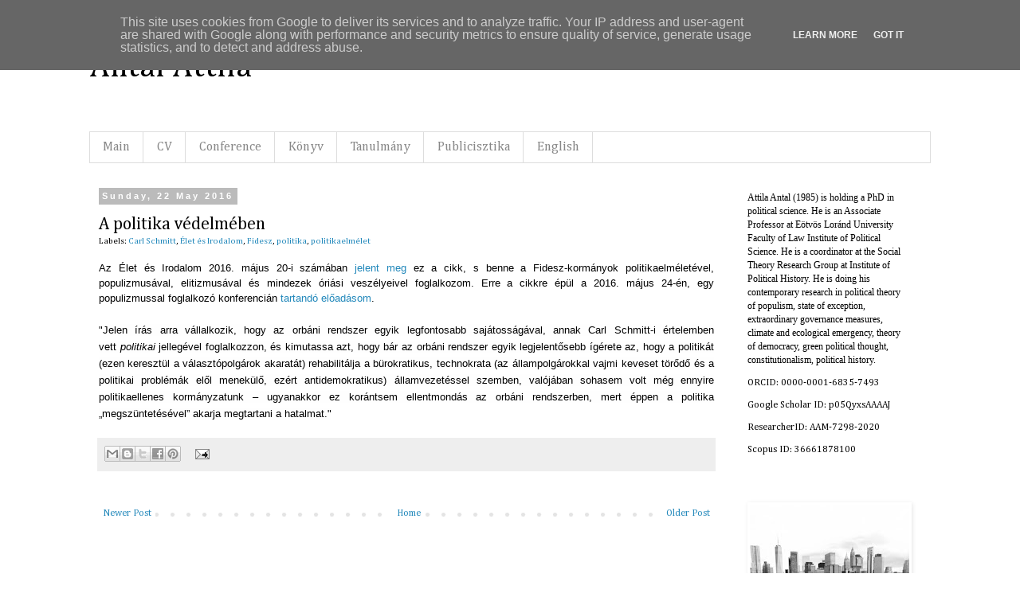

--- FILE ---
content_type: text/html; charset=UTF-8
request_url: https://www.antalattila.hu/2016/05/a-politika-vedelmeben.html
body_size: 37219
content:
<!DOCTYPE html>
<html class='v2' dir='ltr' lang='en-GB'>
<head>
<link href='https://www.blogger.com/static/v1/widgets/335934321-css_bundle_v2.css' rel='stylesheet' type='text/css'/>
<meta content='width=1100' name='viewport'/>
<meta content='text/html; charset=UTF-8' http-equiv='Content-Type'/>
<meta content='blogger' name='generator'/>
<link href='https://www.antalattila.hu/favicon.ico' rel='icon' type='image/x-icon'/>
<link href='http://www.antalattila.hu/2016/05/a-politika-vedelmeben.html' rel='canonical'/>
<link rel="alternate" type="application/atom+xml" title="Antal Attila - Atom" href="https://www.antalattila.hu/feeds/posts/default" />
<link rel="alternate" type="application/rss+xml" title="Antal Attila - RSS" href="https://www.antalattila.hu/feeds/posts/default?alt=rss" />
<link rel="service.post" type="application/atom+xml" title="Antal Attila - Atom" href="https://www.blogger.com/feeds/4232069699381744141/posts/default" />

<link rel="alternate" type="application/atom+xml" title="Antal Attila - Atom" href="https://www.antalattila.hu/feeds/736599090414172564/comments/default" />
<!--Can't find substitution for tag [blog.ieCssRetrofitLinks]-->
<meta content='http://www.antalattila.hu/2016/05/a-politika-vedelmeben.html' property='og:url'/>
<meta content='A politika védelmében' property='og:title'/>
<meta content=' Az Élet és Irodalom 2016. május 20-i számában jelent meg  ez a cikk, s benne a Fidesz-kormányok politikaelméletével, populizmusával, elitiz...' property='og:description'/>
<title>Antal Attila: A politika védelmében</title>
<style type='text/css'>@font-face{font-family:'Cambria';font-style:normal;font-weight:400;font-display:swap;src:url(//fonts.gstatic.com/l/font?kit=GFDqWAB9jnWLT-HIK7ILrphaOAw&skey=d4699178559bc4b0&v=v18)format('woff2');unicode-range:U+0000-00FF,U+0131,U+0152-0153,U+02BB-02BC,U+02C6,U+02DA,U+02DC,U+0304,U+0308,U+0329,U+2000-206F,U+20AC,U+2122,U+2191,U+2193,U+2212,U+2215,U+FEFF,U+FFFD;}@font-face{font-family:'Cambria';font-style:normal;font-weight:700;font-display:swap;src:url(//fonts.gstatic.com/l/font?kit=GFDvWAB9jnWLT-HIIwkuu7V4NSY7WWA&skey=5202a3b6f5388b49&v=v18)format('woff2');unicode-range:U+0000-00FF,U+0131,U+0152-0153,U+02BB-02BC,U+02C6,U+02DA,U+02DC,U+0304,U+0308,U+0329,U+2000-206F,U+20AC,U+2122,U+2191,U+2193,U+2212,U+2215,U+FEFF,U+FFFD;}</style>
<style id='page-skin-1' type='text/css'><!--
/*
-----------------------------------------------
Blogger Template Style
Name:     Simple
Designer: Blogger
URL:      www.blogger.com
----------------------------------------------- */
/* Content
----------------------------------------------- */
body {
font: normal normal 12px Cambria;
color: #000000;
background: #ffffff none repeat scroll top left;
padding: 0 0 0 0;
}
html body .region-inner {
min-width: 0;
max-width: 100%;
width: auto;
}
h2 {
font-size: 22px;
}
a:link {
text-decoration:none;
color: #2288bb;
}
a:visited {
text-decoration:none;
color: #888888;
}
a:hover {
text-decoration:underline;
color: #33aaff;
}
.body-fauxcolumn-outer .fauxcolumn-inner {
background: transparent none repeat scroll top left;
_background-image: none;
}
.body-fauxcolumn-outer .cap-top {
position: absolute;
z-index: 1;
height: 400px;
width: 100%;
}
.body-fauxcolumn-outer .cap-top .cap-left {
width: 100%;
background: transparent none repeat-x scroll top left;
_background-image: none;
}
.content-outer {
-moz-box-shadow: 0 0 0 rgba(0, 0, 0, .15);
-webkit-box-shadow: 0 0 0 rgba(0, 0, 0, .15);
-goog-ms-box-shadow: 0 0 0 #333333;
box-shadow: 0 0 0 rgba(0, 0, 0, .15);
margin-bottom: 1px;
}
.content-inner {
padding: 10px 40px;
}
.content-inner {
background-color: #ffffff;
}
/* Header
----------------------------------------------- */
.header-outer {
background: transparent none repeat-x scroll 0 -400px;
_background-image: none;
}
.Header h1 {
font: normal normal 40px Cambria;
color: #000000;
text-shadow: 0 0 0 rgba(0, 0, 0, .2);
}
.Header h1 a {
color: #000000;
}
.Header .description {
font-size: 18px;
color: #000000;
}
.header-inner .Header .titlewrapper {
padding: 22px 0;
}
.header-inner .Header .descriptionwrapper {
padding: 0 0;
}
/* Tabs
----------------------------------------------- */
.tabs-inner .section:first-child {
border-top: 0 solid #dddddd;
}
.tabs-inner .section:first-child ul {
margin-top: -1px;
border-top: 1px solid #dddddd;
border-left: 1px solid #dddddd;
border-right: 1px solid #dddddd;
}
.tabs-inner .widget ul {
background: transparent none repeat-x scroll 0 -800px;
_background-image: none;
border-bottom: 1px solid #dddddd;
margin-top: 0;
margin-left: -30px;
margin-right: -30px;
}
.tabs-inner .widget li a {
display: inline-block;
padding: .6em 1em;
font: normal normal 16px Cambria;
color: #888888;
border-left: 1px solid #ffffff;
border-right: 1px solid #dddddd;
}
.tabs-inner .widget li:first-child a {
border-left: none;
}
.tabs-inner .widget li.selected a, .tabs-inner .widget li a:hover {
color: #ffffff;
background-color: #2288bb;
text-decoration: none;
}
/* Columns
----------------------------------------------- */
.main-outer {
border-top: 0 solid transparent;
}
.fauxcolumn-left-outer .fauxcolumn-inner {
border-right: 1px solid transparent;
}
.fauxcolumn-right-outer .fauxcolumn-inner {
border-left: 1px solid transparent;
}
/* Headings
----------------------------------------------- */
div.widget > h2,
div.widget h2.title {
margin: 0 0 1em 0;
font: normal bold 11px Cambria;
color: #000000;
}
/* Widgets
----------------------------------------------- */
.widget .zippy {
color: #000000;
text-shadow: 2px 2px 1px rgba(0, 0, 0, .1);
}
.widget .popular-posts ul {
list-style: none;
}
/* Posts
----------------------------------------------- */
h2.date-header {
font: normal bold 11px Arial, Tahoma, Helvetica, FreeSans, sans-serif;
}
.date-header span {
background-color: #bbbbbb;
color: #ffffff;
padding: 0.4em;
letter-spacing: 3px;
margin: inherit;
}
.main-inner {
padding-top: 35px;
padding-bottom: 65px;
}
.main-inner .column-center-inner {
padding: 0 0;
}
.main-inner .column-center-inner .section {
margin: 0 1em;
}
.post {
margin: 0 0 45px 0;
}
h3.post-title, .comments h4 {
font: normal normal 22px Cambria;
margin: .75em 0 0;
}
.post-body {
font-size: 110%;
line-height: 1.4;
position: relative;
}
.post-body img, .post-body .tr-caption-container, .Profile img, .Image img,
.BlogList .item-thumbnail img {
padding: 2px;
background: transparent;
border: 1px solid transparent;
-moz-box-shadow: 1px 1px 5px rgba(0, 0, 0, .1);
-webkit-box-shadow: 1px 1px 5px rgba(0, 0, 0, .1);
box-shadow: 1px 1px 5px rgba(0, 0, 0, .1);
}
.post-body img, .post-body .tr-caption-container {
padding: 5px;
}
.post-body .tr-caption-container {
color: #000000;
}
.post-body .tr-caption-container img {
padding: 0;
background: transparent;
border: none;
-moz-box-shadow: 0 0 0 rgba(0, 0, 0, .1);
-webkit-box-shadow: 0 0 0 rgba(0, 0, 0, .1);
box-shadow: 0 0 0 rgba(0, 0, 0, .1);
}
.post-header {
margin: 0 0 1.5em;
line-height: 1.6;
font-size: 90%;
}
.post-footer {
margin: 20px -2px 0;
padding: 5px 10px;
color: #666666;
background-color: #eeeeee;
border-bottom: 1px solid #eeeeee;
line-height: 1.6;
font-size: 90%;
}
#comments .comment-author {
padding-top: 1.5em;
border-top: 1px solid transparent;
background-position: 0 1.5em;
}
#comments .comment-author:first-child {
padding-top: 0;
border-top: none;
}
.avatar-image-container {
margin: .2em 0 0;
}
#comments .avatar-image-container img {
border: 1px solid transparent;
}
/* Comments
----------------------------------------------- */
.comments .comments-content .icon.blog-author {
background-repeat: no-repeat;
background-image: url([data-uri]);
}
.comments .comments-content .loadmore a {
border-top: 1px solid #000000;
border-bottom: 1px solid #000000;
}
.comments .comment-thread.inline-thread {
background-color: #eeeeee;
}
.comments .continue {
border-top: 2px solid #000000;
}
/* Accents
---------------------------------------------- */
.section-columns td.columns-cell {
border-left: 1px solid transparent;
}
.blog-pager {
background: transparent url(//www.blogblog.com/1kt/simple/paging_dot.png) repeat-x scroll top center;
}
.blog-pager-older-link, .home-link,
.blog-pager-newer-link {
background-color: #ffffff;
padding: 5px;
}
.footer-outer {
border-top: 1px dashed #bbbbbb;
}
/* Mobile
----------------------------------------------- */
body.mobile  {
background-size: auto;
}
.mobile .body-fauxcolumn-outer {
background: transparent none repeat scroll top left;
}
.mobile .body-fauxcolumn-outer .cap-top {
background-size: 100% auto;
}
.mobile .content-outer {
-webkit-box-shadow: 0 0 3px rgba(0, 0, 0, .15);
box-shadow: 0 0 3px rgba(0, 0, 0, .15);
}
.mobile .tabs-inner .widget ul {
margin-left: 0;
margin-right: 0;
}
.mobile .post {
margin: 0;
}
.mobile .main-inner .column-center-inner .section {
margin: 0;
}
.mobile .date-header span {
padding: 0.1em 10px;
margin: 0 -10px;
}
.mobile h3.post-title {
margin: 0;
}
.mobile .blog-pager {
background: transparent none no-repeat scroll top center;
}
.mobile .footer-outer {
border-top: none;
}
.mobile .main-inner, .mobile .footer-inner {
background-color: #ffffff;
}
.mobile-index-contents {
color: #000000;
}
.mobile-link-button {
background-color: #2288bb;
}
.mobile-link-button a:link, .mobile-link-button a:visited {
color: #ffffff;
}
.mobile .tabs-inner .section:first-child {
border-top: none;
}
.mobile .tabs-inner .PageList .widget-content {
background-color: #2288bb;
color: #ffffff;
border-top: 1px solid #dddddd;
border-bottom: 1px solid #dddddd;
}
.mobile .tabs-inner .PageList .widget-content .pagelist-arrow {
border-left: 1px solid #dddddd;
}

--></style>
<style id='template-skin-1' type='text/css'><!--
body {
min-width: 1136px;
}
.content-outer, .content-fauxcolumn-outer, .region-inner {
min-width: 1136px;
max-width: 1136px;
_width: 1136px;
}
.main-inner .columns {
padding-left: 0;
padding-right: 260px;
}
.main-inner .fauxcolumn-center-outer {
left: 0;
right: 260px;
/* IE6 does not respect left and right together */
_width: expression(this.parentNode.offsetWidth -
parseInt("0") -
parseInt("260px") + 'px');
}
.main-inner .fauxcolumn-left-outer {
width: 0;
}
.main-inner .fauxcolumn-right-outer {
width: 260px;
}
.main-inner .column-left-outer {
width: 0;
right: 100%;
margin-left: -0;
}
.main-inner .column-right-outer {
width: 260px;
margin-right: -260px;
}
#layout {
min-width: 0;
}
#layout .content-outer {
min-width: 0;
width: 800px;
}
#layout .region-inner {
min-width: 0;
width: auto;
}
body#layout div.add_widget {
padding: 8px;
}
body#layout div.add_widget a {
margin-left: 32px;
}
--></style>
<link href='https://www.blogger.com/dyn-css/authorization.css?targetBlogID=4232069699381744141&amp;zx=171d2595-a00d-4b43-ab52-1a2855255b6a' media='none' onload='if(media!=&#39;all&#39;)media=&#39;all&#39;' rel='stylesheet'/><noscript><link href='https://www.blogger.com/dyn-css/authorization.css?targetBlogID=4232069699381744141&amp;zx=171d2595-a00d-4b43-ab52-1a2855255b6a' rel='stylesheet'/></noscript>
<meta name='google-adsense-platform-account' content='ca-host-pub-1556223355139109'/>
<meta name='google-adsense-platform-domain' content='blogspot.com'/>

<!-- data-ad-client=ca-pub-5609848009035562 -->

<script type="text/javascript" language="javascript">
  // Supply ads personalization default for EEA readers
  // See https://www.blogger.com/go/adspersonalization
  adsbygoogle = window.adsbygoogle || [];
  if (typeof adsbygoogle.requestNonPersonalizedAds === 'undefined') {
    adsbygoogle.requestNonPersonalizedAds = 1;
  }
</script>


</head>
<body class='loading variant-simplysimple'>
<div class='navbar no-items section' id='navbar' name='Navbar'>
</div>
<div class='body-fauxcolumns'>
<div class='fauxcolumn-outer body-fauxcolumn-outer'>
<div class='cap-top'>
<div class='cap-left'></div>
<div class='cap-right'></div>
</div>
<div class='fauxborder-left'>
<div class='fauxborder-right'></div>
<div class='fauxcolumn-inner'>
</div>
</div>
<div class='cap-bottom'>
<div class='cap-left'></div>
<div class='cap-right'></div>
</div>
</div>
</div>
<div class='content'>
<div class='content-fauxcolumns'>
<div class='fauxcolumn-outer content-fauxcolumn-outer'>
<div class='cap-top'>
<div class='cap-left'></div>
<div class='cap-right'></div>
</div>
<div class='fauxborder-left'>
<div class='fauxborder-right'></div>
<div class='fauxcolumn-inner'>
</div>
</div>
<div class='cap-bottom'>
<div class='cap-left'></div>
<div class='cap-right'></div>
</div>
</div>
</div>
<div class='content-outer'>
<div class='content-cap-top cap-top'>
<div class='cap-left'></div>
<div class='cap-right'></div>
</div>
<div class='fauxborder-left content-fauxborder-left'>
<div class='fauxborder-right content-fauxborder-right'></div>
<div class='content-inner'>
<header>
<div class='header-outer'>
<div class='header-cap-top cap-top'>
<div class='cap-left'></div>
<div class='cap-right'></div>
</div>
<div class='fauxborder-left header-fauxborder-left'>
<div class='fauxborder-right header-fauxborder-right'></div>
<div class='region-inner header-inner'>
<div class='header section' id='header' name='Header'><div class='widget Header' data-version='1' id='Header1'>
<div id='header-inner'>
<div class='titlewrapper'>
<h1 class='title'>
<a href='https://www.antalattila.hu/'>
Antal Attila
</a>
</h1>
</div>
<div class='descriptionwrapper'>
<p class='description'><span>
</span></p>
</div>
</div>
</div></div>
</div>
</div>
<div class='header-cap-bottom cap-bottom'>
<div class='cap-left'></div>
<div class='cap-right'></div>
</div>
</div>
</header>
<div class='tabs-outer'>
<div class='tabs-cap-top cap-top'>
<div class='cap-left'></div>
<div class='cap-right'></div>
</div>
<div class='fauxborder-left tabs-fauxborder-left'>
<div class='fauxborder-right tabs-fauxborder-right'></div>
<div class='region-inner tabs-inner'>
<div class='tabs section' id='crosscol' name='Cross-column'><div class='widget PageList' data-version='1' id='PageList1'>
<h2>Oldalak</h2>
<div class='widget-content'>
<ul>
<li>
<a href='http://www.antalattila.hu/'>Main</a>
</li>
<li>
<a href='http://antalattila.blogspot.com/p/cv.html'>CV</a>
</li>
<li>
<a href='http://antalattila.blogspot.com/p/konferencia.html'>Conference</a>
</li>
<li>
<a href='http://antalattila.blogspot.com/p/konyvben.html'>Könyv</a>
</li>
<li>
<a href='http://antalattila.blogspot.com/p/tanulmany.html'>Tanulmány</a>
</li>
<li>
<a href='http://antalattila.blogspot.com/p/publicisztika.html'>Publicisztika</a>
</li>
<li>
<a href='http://antalattila.blogspot.com/p/english.html'>English</a>
</li>
</ul>
<div class='clear'></div>
</div>
</div></div>
<div class='tabs no-items section' id='crosscol-overflow' name='Cross-Column 2'></div>
</div>
</div>
<div class='tabs-cap-bottom cap-bottom'>
<div class='cap-left'></div>
<div class='cap-right'></div>
</div>
</div>
<div class='main-outer'>
<div class='main-cap-top cap-top'>
<div class='cap-left'></div>
<div class='cap-right'></div>
</div>
<div class='fauxborder-left main-fauxborder-left'>
<div class='fauxborder-right main-fauxborder-right'></div>
<div class='region-inner main-inner'>
<div class='columns fauxcolumns'>
<div class='fauxcolumn-outer fauxcolumn-center-outer'>
<div class='cap-top'>
<div class='cap-left'></div>
<div class='cap-right'></div>
</div>
<div class='fauxborder-left'>
<div class='fauxborder-right'></div>
<div class='fauxcolumn-inner'>
</div>
</div>
<div class='cap-bottom'>
<div class='cap-left'></div>
<div class='cap-right'></div>
</div>
</div>
<div class='fauxcolumn-outer fauxcolumn-left-outer'>
<div class='cap-top'>
<div class='cap-left'></div>
<div class='cap-right'></div>
</div>
<div class='fauxborder-left'>
<div class='fauxborder-right'></div>
<div class='fauxcolumn-inner'>
</div>
</div>
<div class='cap-bottom'>
<div class='cap-left'></div>
<div class='cap-right'></div>
</div>
</div>
<div class='fauxcolumn-outer fauxcolumn-right-outer'>
<div class='cap-top'>
<div class='cap-left'></div>
<div class='cap-right'></div>
</div>
<div class='fauxborder-left'>
<div class='fauxborder-right'></div>
<div class='fauxcolumn-inner'>
</div>
</div>
<div class='cap-bottom'>
<div class='cap-left'></div>
<div class='cap-right'></div>
</div>
</div>
<!-- corrects IE6 width calculation -->
<div class='columns-inner'>
<div class='column-center-outer'>
<div class='column-center-inner'>
<div class='main section' id='main' name='Main'><div class='widget Blog' data-version='1' id='Blog1'>
<div class='blog-posts hfeed'>

          <div class="date-outer">
        
<h2 class='date-header'><span>Sunday, 22 May 2016</span></h2>

          <div class="date-posts">
        
<div class='post-outer'>
<div class='post hentry'>
<a name='736599090414172564'></a>
<h3 class='post-title entry-title'>
A politika védelmében
</h3>
<div class='post-header'>
<div class='post-header-line-1'><span class='post-labels'>
Labels:
<a href='https://www.antalattila.hu/search/label/Carl%20Schmitt' rel='tag'>Carl Schmitt</a>,
<a href='https://www.antalattila.hu/search/label/%C3%89let%20%C3%A9s%20Irodalom' rel='tag'>Élet és Irodalom</a>,
<a href='https://www.antalattila.hu/search/label/Fidesz' rel='tag'>Fidesz</a>,
<a href='https://www.antalattila.hu/search/label/politika' rel='tag'>politika</a>,
<a href='https://www.antalattila.hu/search/label/politikaelm%C3%A9let' rel='tag'>politikaelmélet</a>
</span>
</div>
</div>
<div class='post-body entry-content' id='post-body-736599090414172564'>
<div style="text-align: justify;">
<span style="font-family: &quot;arial&quot; , &quot;helvetica&quot; , sans-serif;">Az Élet és Irodalom 2016. május 20-i számában <a href="http://www.es.hu/antal_attila;a_politika_vedelmeben;2016-05-19.html" target="_blank">jelent meg</a> ez a cikk, s benne a Fidesz-kormányok politikaelméletével, populizmusával, elitizmusával és mindezek óriási veszélyeivel foglalkozom. Erre a cikkre épül a 2016. május 24-én, egy populizmussal foglalkozó konferencián <a href="http://www.antalattila.hu/2016/05/populism-in-hungary.html" target="_blank">tartandó előadásom</a>.</span></div>
<div style="text-align: justify;">
<span style="font-family: &quot;arial&quot; , &quot;helvetica&quot; , sans-serif;"><br /></span></div>
<div style="text-align: justify;">
<span style="font-family: &quot;arial&quot; , &quot;helvetica&quot; , sans-serif;">"<span style="background-color: #fefefe; line-height: 21px;">Jelen írás arra vállalkozik, hogy az orbáni rendszer egyik legfontosabb sajátosságával, annak Carl Schmitt-i értelemben vett&nbsp;</span><em style="background-color: #fefefe; line-height: 21px;">politikai</em><span style="background-color: #fefefe; line-height: 21px;">&nbsp;jellegével foglalkozzon, és kimutassa azt, hogy bár az orbáni rendszer egyik legjelentősebb ígérete az, hogy a politikát (ezen keresztül a választópolgárok akaratát) rehabilitálja a bürokratikus, technokrata (az állampolgárokkal vajmi keveset törődő és a politikai problémák elől menekülő, ezért antidemokratikus) államvezetéssel szemben, valójában sohasem volt még ennyire politikaellenes kormányzatunk &#8211; ugyanakkor ez korántsem ellentmondás az orbáni rendszerben, mert éppen a politika &#8222;megszüntetésével&#8221; akarja megtartani a hatalmat."</span></span></div>
<div style='clear: both;'></div>
</div>
<div class='post-footer'>
<div class='post-footer-line post-footer-line-1'></div>
<div class='post-footer-line post-footer-line-2'><div class='post-share-buttons goog-inline-block'>
<a class='goog-inline-block share-button sb-email' href='https://www.blogger.com/share-post.g?blogID=4232069699381744141&postID=736599090414172564&target=email' target='_blank' title='Email This'><span class='share-button-link-text'>Email This</span></a><a class='goog-inline-block share-button sb-blog' href='https://www.blogger.com/share-post.g?blogID=4232069699381744141&postID=736599090414172564&target=blog' onclick='window.open(this.href, "_blank", "height=270,width=475"); return false;' target='_blank' title='BlogThis!'><span class='share-button-link-text'>BlogThis!</span></a><a class='goog-inline-block share-button sb-twitter' href='https://www.blogger.com/share-post.g?blogID=4232069699381744141&postID=736599090414172564&target=twitter' target='_blank' title='Share to X'><span class='share-button-link-text'>Share to X</span></a><a class='goog-inline-block share-button sb-facebook' href='https://www.blogger.com/share-post.g?blogID=4232069699381744141&postID=736599090414172564&target=facebook' onclick='window.open(this.href, "_blank", "height=430,width=640"); return false;' target='_blank' title='Share to Facebook'><span class='share-button-link-text'>Share to Facebook</span></a><a class='goog-inline-block share-button sb-pinterest' href='https://www.blogger.com/share-post.g?blogID=4232069699381744141&postID=736599090414172564&target=pinterest' target='_blank' title='Share to Pinterest'><span class='share-button-link-text'>Share to Pinterest</span></a>
</div>
<span class='post-icons'>
<span class='item-action'>
<a href='https://www.blogger.com/email-post/4232069699381744141/736599090414172564' title='Email Post'>
<img alt="" class="icon-action" height="13" src="//img1.blogblog.com/img/icon18_email.gif" width="18">
</a>
</span>
</span>
<span class='post-comment-link'>
</span>
</div>
<div class='post-footer-line post-footer-line-3'></div>
</div>
</div>
<div class='comments' id='comments'>
<a name='comments'></a>
</div>
</div>

        </div></div>
      
</div>
<div class='blog-pager' id='blog-pager'>
<span id='blog-pager-newer-link'>
<a class='blog-pager-newer-link' href='https://www.antalattila.hu/2016/05/elidegenedes-es-emancipacio.html' id='Blog1_blog-pager-newer-link' title='Newer Post'>Newer Post</a>
</span>
<span id='blog-pager-older-link'>
<a class='blog-pager-older-link' href='https://www.antalattila.hu/2016/05/populism-in-hungary.html' id='Blog1_blog-pager-older-link' title='Older Post'>Older Post</a>
</span>
<a class='home-link' href='https://www.antalattila.hu/'>Home</a>
</div>
<div class='clear'></div>
<div class='post-feeds'>
</div>
</div></div>
</div>
</div>
<div class='column-left-outer'>
<div class='column-left-inner'>
<aside>
</aside>
</div>
</div>
<div class='column-right-outer'>
<div class='column-right-inner'>
<aside>
<div class='sidebar section' id='sidebar-right-1'><div class='widget Text' data-version='1' id='Text1'>
<div class='widget-content'>
<span style="font-family:Georgia, serif;"><span style="font-size: 100%;">Attila Antal (1985) is holding a PhD in political science. He is an  Associate Professor at Eötvös Loránd University Faculty of Law Institute of Political Science. He is a coordinator at the Social Theory Research Group at Institute of Political History. He is doing his contemporary research in political theory of populism, state of exception, extraordinary governance measures, climate and ecological emergency, theory of democracy, green political thought, constitutionalism, political history. </span></span><div><p align="left" class="MsoNormalCxSpFirst" style="text-align: left;"><span style="font-family:Cambria, serif;">ORCID: 0000-0001-6835-7493</span></p><p align="left" class="MsoNormalCxSpFirst" style="text-align: left;"><span style="font-family:Cambria, serif;">Google Scholar ID: p05QyxsAAAAJ</span></p><p align="left" class="MsoNormalCxSpFirst" style="text-align: left;"><span style="font-family:Cambria, serif;">ResearcherID: AAM-7298-2020</span></p><p align="left" class="MsoNormalCxSpFirst" style="text-align: left;"><span style="font-family:Cambria, serif;">Scopus ID: 36661878100</span></p><br /></div>
</div>
<div class='clear'></div>
</div><div class='widget Image' data-version='1' id='Image2'>
<div class='widget-content'>
<img alt='' height='270' id='Image2_img' src='https://blogger.googleusercontent.com/img/a/AVvXsEiCO-YB_y8u_hvUTptz3PZ_BEV9vDjfuIcFfVCgocU33t_atTJ4Q6RLfsyr3G6e6Ou9vYh9eIh1c1Du0AoKumsgSBuN2NeEXgXj0kAld4Anf-5P-F_JdM7_X0VGwb9EtdQGvYsOObSFSgB80H3PoqT9tR4Q6XRkaLopzXE9ln-CgI7h5stqrmcjFEAcMkee=s270' width='200'/>
<br/>
</div>
<div class='clear'></div>
</div><div class='widget Image' data-version='1' id='Image27'>
<div class='widget-content'>
<a href='https://ajk.elte.hu/munkatarsak/antal-attila'>
<img alt='' height='41' id='Image27_img' src='https://blogger.googleusercontent.com/img/a/AVvXsEj0CxJDogVKGS22YmKOTmOtHp1knueSeEOWaFtKv-saL95pItKcUFhwZ8C4nTT4qNorZl7lFyfqQ5m0aeTsaAXsN6k3AYbZwplGIETg65-_A8NjjuJAiqMUzVFsjOLZQFOBGE5lBqUZrjfIxoTdWZMzzjXuXycAw_N0rXWfU2z3BRieB8ykO2oZ7cYIrA=s200' width='200'/>
</a>
<br/>
</div>
<div class='clear'></div>
</div><div class='widget Image' data-version='1' id='Image29'>
<div class='widget-content'>
<a href='https://linktr.ee/antalattila'>
<img alt='' height='200' id='Image29_img' src='https://blogger.googleusercontent.com/img/a/AVvXsEi6GoNEDZ5M99Kci--2GI7bIU_KjqmlPlqaF0o9fjmnTG9iDvaOt24LwF2Do_rpX4_e70vjHGGP2XpYrjf6SdD_jMG6E4n_JeY0BmhwGQDgQjT79cey-BGd7OGzcLJBbHkkbY7BzUWq4VHhIDjiWc5CqlB9dLHI-r5WsYDHzvDB65GINzBYR2jR9xQxQwAo=s200' width='200'/>
</a>
<br/>
</div>
<div class='clear'></div>
</div><div class='widget Image' data-version='1' id='Image19'>
<div class='widget-content'>
<a href='http://polhist.hu/intezet/tem/'>
<img alt='' height='50' id='Image19_img' src='https://blogger.googleusercontent.com/img/b/R29vZ2xl/AVvXsEjZ2dAD-SJaPH7CamnIPMifj_sEvk4A2o6nAPojv13jlgIYrG9BhZpPq99aSgvc0WYmijBfkXLRaTrFoO3wfxqnRpJqIbIsQUBQCcvzkGKYraQbL1WmPugi76fvNSWvxcEUkf-9nlRaLoX0/s1600/pti+tem.jpg' width='200'/>
</a>
<br/>
</div>
<div class='clear'></div>
</div><div class='widget Image' data-version='1' id='Image22'>
<div class='widget-content'>
<a href='https://m2.mtmt.hu/gui2/?type=authors&mode=browse&sel=10019436'>
<img alt='' height='131' id='Image22_img' src='https://blogger.googleusercontent.com/img/b/R29vZ2xl/AVvXsEiWBJU_li8cxx5MYVggZpBqLfTwvO4KM5lCXzQJ4me81K3PN14FyBUftw4hGPqMFwRCJxMHSospEVnpoZmTTkjKSsSSIMqTicfHpEcXOSRJZFkdrjK4_erzJKcu9zlYvcXmJ3Jo3luOzlKS/s200/mtmt.png' width='200'/>
</a>
<br/>
</div>
<div class='clear'></div>
</div><div class='widget Image' data-version='1' id='Image20'>
<div class='widget-content'>
<a href='https://www.scopus.com/authid/detail.uri?authorId=36661878100'>
<img alt='' height='84' id='Image20_img' src='https://blogger.googleusercontent.com/img/b/R29vZ2xl/AVvXsEh-_ZmIawcRlVW8wzVjOUCX0Axsb-emzMriWb1NVIyubXPRTC5ZBZwyLeaXDJnKZZpgSMjgA3Ghh3xqrdJEualxPv2ZJ5c5xxLTyCciSkwHCiLAErUHEcG3OttVquFsG9pYCVC0stfRblDW/s1600/scopus.png' width='200'/>
</a>
<br/>
</div>
<div class='clear'></div>
</div><div class='widget Image' data-version='1' id='Image18'>
<div class='widget-content'>
<a href='https://orcid.org/0000-0001-6835-7493'>
<img alt='' height='59' id='Image18_img' src='https://blogger.googleusercontent.com/img/b/R29vZ2xl/AVvXsEh9_hEhKOsWDUXrDGmyal94s-pF_B_Lz8les1JiYvIp1P-_hITkgJVFMq3x6WUK8NUDAIo5-Tq_oirgCsf0mv9SsjW28PB41pkV0E74Cd4bf9EZhz3KY1zUCAGtQQp_DiAQrhqQH5zhuOCw/s1600/orcid.png' width='200'/>
</a>
<br/>
</div>
<div class='clear'></div>
</div><div class='widget Image' data-version='1' id='Image10'>
<div class='widget-content'>
<a href='https://elte.academia.edu/AntalAttila'>
<img alt='' height='39' id='Image10_img' src='https://blogger.googleusercontent.com/img/b/R29vZ2xl/AVvXsEj8IFivsYFMMkrW3APB-W9Ze0vZ82knjgmhDrtPeyg_pleIrPovQooOR85YJxuaTIADhm8x-gFUyPER8hofXT68lmLP0cVMFwvOcK9XpfZ4UvQDL6nZ9HJg15II5gP0EjGLLNCPbWQfjOUF/s1600/academia-1.jpg' width='200'/>
</a>
<br/>
</div>
<div class='clear'></div>
</div><div class='widget Image' data-version='1' id='Image8'>
<div class='widget-content'>
<a href='https://publons.com/author/1476085/attila-antal?utm_campaign=notifications_summary&utm_source=publons&utm_medium=email#profile'>
<img alt='' height='80' id='Image8_img' src='https://blogger.googleusercontent.com/img/b/R29vZ2xl/AVvXsEi2mcCTLOodNx-0ztAhSUAnbucFMb7s3Oe41t-cDRe2ef2CgfUmgReHM6AzKy_VnVpDc_TnVDO2NBUsaWtr3MHjF9cLYVCUoRatLq5F6X8FQZANTKhlN_4Fv9_VGwJO96ZqE0BCHJyjRGMI/s1600/publons.png' width='200'/>
</a>
<br/>
</div>
<div class='clear'></div>
</div><div class='widget Image' data-version='1' id='Image16'>
<div class='widget-content'>
<a href='https://hu.wikipedia.org/wiki/Antal_Attila_(politol%C3%B3gus)'>
<img alt='' height='112' id='Image16_img' src='https://blogger.googleusercontent.com/img/b/R29vZ2xl/AVvXsEjCUefEs2JTDAE_4K1TLWLvBMV4WebKtBLHPdmMCjwzKvAe6bD1tSk5ISMljK3LLQ02wp9L7bixpTOx1zjOZjCUPNurbPgEhgEeOxjgUQKUgKjQ8PqAaCe_xfwsZjpZmOcSe49UkERPQQBM/s200/wiki.jpeg' width='200'/>
</a>
<br/>
</div>
<div class='clear'></div>
</div><div class='widget Image' data-version='1' id='Image21'>
<div class='widget-content'>
<a href='https://www.eucanet.org/expert/antal-attila/'>
<img alt='' height='200' id='Image21_img' src='https://blogger.googleusercontent.com/img/b/R29vZ2xl/AVvXsEj1hBlt6zgdgn_o0s21WLW0Qc9j9aviZMvI3Hg5UiZxRgKfHWCvckZJL2_QYSWd6xyFdZk5xOQPUgdXz5_pkgC4C3BxlAyhu7PjrG-HQNOnAQ3j5dw2T-9IHmN38pXu2gCKnNsHMvsc5glc/s200/eucannet.jpeg' width='200'/>
</a>
<br/>
</div>
<div class='clear'></div>
</div><div class='widget Image' data-version='1' id='Image28'>
<h2>A jog és a rendkívüli eszközökkel való kormányzás</h2>
<div class='widget-content'>
<a href='https://www.antalattila.hu/2024/08/Antal-Attila-A-jog-es-a-rendkivuli-eszkozokkel-valo-kormanyzas-ELTE-Eotvos-Kiado-2024.html'>
<img alt='A jog és a rendkívüli eszközökkel való kormányzás' height='286' id='Image28_img' src='https://blogger.googleusercontent.com/img/a/AVvXsEijH2kQLIeuOzlkitjtWE_XrVTegT-WVdAapL1OOjsN3LchS15j481MwhoVQVUdAZZAb6AkMMJrFTaAuYDRHExZ1go19mEdP7KJ6RWW-u67Ui9xr7334s-aKykUvAfb4pP8z-K24uw-mDyIwSW855Bz9C8YFAOKXdE8dhllap86-R_oCq_3J9nWVxiFSoBd=s286' width='200'/>
</a>
<br/>
</div>
<div class='clear'></div>
</div><div class='widget Image' data-version='1' id='Image17'>
<h2>A kivételes kormányzás és a demokrácia a válságok korszakában</h2>
<div class='widget-content'>
<a href='https://www.eltereader.hu/kiadvanyok/https-www-eltereader-hu-media-2024-04-antal-attila-a-kiveteles-kormanyzas_vegleges-pdf/'>
<img alt='A kivételes kormányzás és a demokrácia a válságok korszakában' height='286' id='Image17_img' src='https://blogger.googleusercontent.com/img/a/AVvXsEgK_-9E4B8S4NGwhaI-2xQvs1sQNvGmo1tTSrii_6K1r4Jds4Gfga0-vXOYOzE5leogDcMpPAHVxV9H1p1nHGJjc26so0OCl9x4RSEiFK6IDpL-iJIF5Pb52MvbCKAl2U1IiypgDrAwTzp2vvKfQXysw6D_GyGnsVfV5D6sZWyaizyIC6lA7oJTCCrHos7e=s286' width='200'/>
</a>
<br/>
</div>
<div class='clear'></div>
</div><div class='widget Image' data-version='1' id='Image25'>
<h2>Hungary in State of Exception</h2>
<div class='widget-content'>
<a href='https://rowman.com/ISBN/9781793652270/Hungary-in-State-of-Exception-Authoritarian-Neoliberalism-from-the-Austro-Hungarian-Monarchy-to-the-COVID-19-Crisis'>
<img alt='Hungary in State of Exception' height='321' id='Image25_img' src='https://blogger.googleusercontent.com/img/a/AVvXsEh0fUhnD9-TOdu0dyERkm5e7jsoU117wTflw3gVvE_JbS7QU-n-xhtyGzpMkmnGUhgwp-qe6A18zgORDkOFA_C_aWTzNHuYDHg7UaDc-uqw7swtWUCKpYlMu0VuR50zeOVOwXWe-RlvtTqUxMQ2iTUR_94OaFOEpd31OsDAaw-amBhDgVa5YGnI5mcMKg=s321' width='200'/>
</a>
<br/>
</div>
<div class='clear'></div>
</div><div class='widget Image' data-version='1' id='Image26'>
<h2>Igazságosság &#8211; demokrácia &#8211; fenntarthatóság</h2>
<div class='widget-content'>
<a href='https://napvilagkiado.eu/termek/kihivasok-2021/'>
<img alt='Igazságosság – demokrácia – fenntarthatóság' height='292' id='Image26_img' src='https://blogger.googleusercontent.com/img/a/AVvXsEhOfGlYnLo4kSgUNUddVNH2yR0klReApsFT0L-xuz6URPx6AJrEuGbRTKEmzdQfFyiEjRAkQxRhTMKqMVv-y4jMF-G2IyDZYyGCy1SCwOwQBmVz4jrSS4-Mvn5-I3cqaV-vx9k6dSmRfHss61RfJRbBe8ZeCB_XQwG7_ij2x-xb2xzjs2YcB3EMVMIlHQ=s292' width='200'/>
</a>
<br/>
</div>
<div class='clear'></div>
</div><div class='widget Image' data-version='1' id='Image23'>
<h2>Chicago a Dimitrov téren</h2>
<div class='widget-content'>
<a href='https://napvilagkiado.eu/termek/a-kadar-rendszer-es-a-neoliberalizmus/'>
<img alt='Chicago a Dimitrov téren' height='294' id='Image23_img' src='https://blogger.googleusercontent.com/img/b/R29vZ2xl/AVvXsEhJqlAIld5Vzu4smFhQMBLWUgjQUgfz3KiegXFFVgnDI9pQwYtD7BT7MOFsWGgQg_TJrMl9nVR8FsDvXffwwVzV8kGzMRKdo-k9aBa4wuXNbFjfHH3mZqGpdLkmYyDXL893VqRCCz2CIgNL/s294/Chicago_bor%25C3%25ADtokep_300dpi.jpg' width='200'/>
</a>
<br/>
</div>
<div class='clear'></div>
</div><div class='widget Image' data-version='1' id='Image24'>
<h2>Kritikai politikaelmélet</h2>
<div class='widget-content'>
<img alt='Kritikai politikaelmélet' height='283' id='Image24_img' src='https://blogger.googleusercontent.com/img/b/R29vZ2xl/AVvXsEi7vCHdFb5-zLfkwPrXm_OvD6U5nDzdS9THbHmhipLBfre9Ov3BojkbM4Zzp8M-bMOmTM3DnSIujjaIa3NvLaQrLw7Iynlj2UKFdpDbZa9PEhyphenhyphenACMQ-rCXk-O5tODe0IJux4aqKqVJ-Nkxm/s283/antal_kritikai_politikaelmelet_borito-475x673.jpg' width='200'/>
<br/>
</div>
<div class='clear'></div>
</div><div class='widget Image' data-version='1' id='Image15'>
<h2>The Rise of Hungarian Populism</h2>
<div class='widget-content'>
<a href='https://books.emeraldinsight.com/page/detail/The-Rise-of-Hungarian-Populism/?K=9781838677541'>
<img alt='The Rise of Hungarian Populism' height='306' id='Image15_img' src='https://blogger.googleusercontent.com/img/b/R29vZ2xl/AVvXsEgtBHCJFjYGu6uJpOIDvvpuBc-lAxOQcKFwXIwNYYHMyzIKX4FhNY3O5K6pm-k3WFBc1R1TsGpMK4S8femijW_nHIi3BgAH5WHUXKFao_QCX5KWxe6xZICPrOlZ7DFegHzQ_f5uwyQjz96F/s1600/cover.jpg' width='200'/>
</a>
<br/>
</div>
<div class='clear'></div>
</div><div class='widget Image' data-version='1' id='Image13'>
<h2>Kivételes állapotban</h2>
<div class='widget-content'>
<a href='https://napvilagkiado.eu/product/kiveteles-allapotban/'>
<img alt='Kivételes állapotban' height='293' id='Image13_img' src='https://blogger.googleusercontent.com/img/b/R29vZ2xl/AVvXsEi0HK08P86Wv0o-ooOK3lvpAatznictfqadJRyh2iJoV-tk1gbxN5wfkCgCM0Diyfm5AGIrzsL8j8l41zrpquvtj0Pack7BdHGduQYiOTBEDx2stBaY3w5qSRBS_HV2vdsU96HyilmFx_Mk/s1600/Antal_Biopolitika_bor_1+%25281%2529.jpg' width='200'/>
</a>
<br/>
</div>
<div class='clear'></div>
</div><div class='widget Image' data-version='1' id='Image14'>
<h2>Neoliberális hegemónia Magyarországon</h2>
<div class='widget-content'>
<a href='https://www.libri.hu/konyv/neoliberalis-hegemonia-magyarorszagon.html'>
<img alt='Neoliberális hegemónia Magyarországon' height='250' id='Image14_img' src='https://blogger.googleusercontent.com/img/b/R29vZ2xl/AVvXsEiTedIpcELDXhuiInEDw1Eyha6b5jk0yxnK1vyj3rp4zv2L8-POJsGQNeJUCfO6Khc3uJNsmfRA7r7BxcvClQKyM4lJ_X3662fSoD0eVnknrOrOqOp5WGwwBJE3uyz9J0PpD-5gOzdb2aQ2/s1600/Neoliber%25C3%25A1lis+hegem%25C3%25B3nia+Magyarorsz%25C3%25A1gon.jpg' width='200'/>
</a>
<br/>
</div>
<div class='clear'></div>
</div><div class='widget Image' data-version='1' id='Image12'>
<h2>Kérdések és válaszok a rendszerváltásról</h2>
<div class='widget-content'>
<img alt='Kérdések és válaszok a rendszerváltásról' height='296' id='Image12_img' src='https://blogger.googleusercontent.com/img/b/R29vZ2xl/AVvXsEinsUaYewmeGgTZyhg2XgqRF_lAZtoVWa828iS0A-MxPHUaw4qWlPbXDbCgTLAnNwkPs38zby-wuh-e2MBfwMEAw2-84z5pobakHqcXNuWAKPAZvEMC1VWGD7lB0OdiX6DIf1NNYMhyphenhyphensHOt/s1600/KV_Rendszervaltas_boritokep_800.jpg' width='200'/>
<br/>
</div>
<div class='clear'></div>
</div><div class='widget Image' data-version='1' id='Image11'>
<h2>Orbán bárkája</h2>
<div class='widget-content'>
<img alt='Orbán bárkája' height='307' id='Image11_img' src='https://blogger.googleusercontent.com/img/b/R29vZ2xl/AVvXsEgruChQcXa9dOBl9yss3KeQAapzmxKr5HaDaD0_vHlCIQtxjfTRbaqaRSULpOJPHSaFtncjlNqSjrF7dg4jDVHug8e_dX3Cpx6vsfEM7VbwuZrFlBvWx7_DglVSbq5IDoWloI5z8LLFoRv_/s1600/ANTAL+ATTILA++ORBAN+BARKAJA+CIMLAP.jpg' width='200'/>
<br/>
</div>
<div class='clear'></div>
</div><div class='widget Image' data-version='1' id='Image7'>
<h2>Marx... Interpretációk, irányzatok, iskolák</h2>
<div class='widget-content'>
<a href='https://napvilagkiado.eu/product/marx-interpretaciok-iranyzatok-iskolak/'>
<img alt='Marx... Interpretációk, irányzatok, iskolák' height='289' id='Image7_img' src='https://blogger.googleusercontent.com/img/b/R29vZ2xl/AVvXsEgQrFgX0OO0Ov1GEpGaPNdZKQ9QzwcIlds_lsGeIdaAVvOZwHKqQzONfRZtT180-RLvhv_QWEak2wgasp3TvFrcflInGzKyc8ILw0CJj7bs71ki6TlINVIOnpclRYKKbelLulXKlxuF8yyX/s1600/Marx....jpg' width='200'/>
</a>
<br/>
</div>
<div class='clear'></div>
</div><div class='widget Image' data-version='1' id='Image6'>
<h2>Mozgalmi társadalom</h2>
<div class='widget-content'>
<img alt='Mozgalmi társadalom' height='286' id='Image6_img' src='https://blogger.googleusercontent.com/img/b/R29vZ2xl/AVvXsEhotWme_xzyQger_zayQzfukeIsj-rIHj_St-cgV9rSdo89OFSP4NFAiNzeFL1zs-m9r5v5v7mMljXeUXaTen75WGp5eyfQ_KKpJ0tSB4jmT2jAtNC7XdlhVVNfgeGxnDXzOZ4UHGPxS9uk/s1600/Mozgalmi+t%25C3%25A1rsadalom_aa.jpg' width='200'/>
<br/>
</div>
<div class='clear'></div>
</div><div class='widget Image' data-version='1' id='Image5'>
<h2>A populista demokrácia természete</h2>
<div class='widget-content'>
<a href='https://napvilagkiado.eu/product/a-populista-demokracia-termeszete/'>
<img alt='A populista demokrácia természete' height='300' id='Image5_img' src='https://blogger.googleusercontent.com/img/b/R29vZ2xl/AVvXsEg-9Vb43RBSryRMoE4qo28rCKVSMJ80MCrSeVL_Fp2qV6RKKpGhfc18mPYXF7yuYPvsmAGaeRCuGBGVFQ_m97eR8RV7PBUi-56ltL0YBhpgMhXtH1iOvPiY5EF8goi9jaM9penD-o96k7hh/s1600/A_populista_demo_59bba9516347a.jpg' width='200'/>
</a>
<br/>
</div>
<div class='clear'></div>
</div><div class='widget Image' data-version='1' id='Image4'>
<h2>A civilek hatalma</h2>
<div class='widget-content'>
<a href='http://www.kossuth.hu/adatlap/konyv/4000/a-civilek-hatalma'>
<img alt='A civilek hatalma' height='279' id='Image4_img' src='https://blogger.googleusercontent.com/img/b/R29vZ2xl/AVvXsEjC9YnZN47Is4wFPw3W1TaEWjY2wIQyrcpnUQ_tGhZsXL8XnD4xsvOYA3ql_LzMOTQMyliWJDZ39HYylzkTa8HDcqaN1myYmtqkQHUT_kIEhNWcJ-IyIFBXDSxSquoFP7sC18x-JmOlSRYq/s1600/civilek-hatalma.jpg' width='200'/>
</a>
<br/>
</div>
<div class='clear'></div>
</div><div class='widget Image' data-version='1' id='Image3'>
<h2>Holtpont</h2>
<div class='widget-content'>
<a href='http://napvilagkiado.eu/webaruhaz/shop.product_details/2-elkeszueletben/flypage.tpl/912-holtpont-tarsadalomkritikai-tanulmanyok-magyarorszag-elmult-25-everl/'>
<img alt='Holtpont' height='287' id='Image3_img' src='https://blogger.googleusercontent.com/img/b/R29vZ2xl/AVvXsEgBmdskdgnQHsp-e6UVovfcRnbVbuiVayHhIOygQ1rga4ndDf1fmpQhdoA-lb8MoZn89UX_5_cS4XOk4gYnK-3rW0MzowxjQOXrIzN-nsNyJB0vyDJ0_oQ5gOQQbumvYAKkemFmrNL-K1BE/s1600-r/Holtpont_B.jpg' width='200'/>
</a>
<br/>
</div>
<div class='clear'></div>
</div><div class='widget Image' data-version='1' id='Image1'>
<h2>Ökopolitika, ideológia, baloldal</h2>
<div class='widget-content'>
<a href='http://okobal.blogspot.hu/'>
<img alt='Ökopolitika, ideológia, baloldal' height='267' id='Image1_img' src='https://blogger.googleusercontent.com/img/b/R29vZ2xl/AVvXsEivyv_prRRG0FqHUBeMXDnWKdbEv4OxYjSC8swDpdTtazq5Q4Wn0K4NB5eY14grWzRebh7n2E_82VCktLA2uMGI1hlf-v7H7-G2WNh9CQHWQymgJAKQcBCuw88eQo54nY866LxSDgXOIP40/s1600/%25C3%25B6kobal_antal.jpg' width='200'/>
</a>
<br/>
</div>
<div class='clear'></div>
</div><div class='widget Image' data-version='1' id='Image9'>
<h2>Parlamenten kívüli alkotmányozás</h2>
<div class='widget-content'>
<img alt='Parlamenten kívüli alkotmányozás' height='282' id='Image9_img' src='https://blogger.googleusercontent.com/img/b/R29vZ2xl/AVvXsEiFCo_XbqwXWpANUqT4sNpnLsV1tahbaWUxIzJFor7qDVi71ilwlHFglDH5-SJGD9OGDfQl5ZrPxUt_qvrAxJTLtcve3_GgOtd6UptTcSk0mxGCGpEzpIvJmmxZl2Is48_AMZfMKcutxL3u/s1600/Antal_Attila_Parlamenten_KA.jpg' width='200'/>
<br/>
</div>
<div class='clear'></div>
</div><div class='widget LinkList' data-version='1' id='LinkList2'>
<div class='widget-content'>
<ul>
<li><a href='https://doktori.hu/index.php?menuid=192&lang=HU&sz_ID=30870'>ELTE ÁJK Politikatudományi Doktori Iskola</a></li>
<li><a href='http://www.ajk.elte.hu/'>ELTE ÁJK Politikatudományi Intézet</a></li>
<li><a href='http://www.polhist.hu/'>Politikatörténeti Intézet</a></li>
</ul>
<div class='clear'></div>
</div>
</div><div class='widget BlogSearch' data-version='1' id='BlogSearch1'>
<h2 class='title'>Keresés</h2>
<div class='widget-content'>
<div id='BlogSearch1_form'>
<form action='https://www.antalattila.hu/search' class='gsc-search-box' target='_top'>
<table cellpadding='0' cellspacing='0' class='gsc-search-box'>
<tbody>
<tr>
<td class='gsc-input'>
<input autocomplete='off' class='gsc-input' name='q' size='10' title='search' type='text' value=''/>
</td>
<td class='gsc-search-button'>
<input class='gsc-search-button' title='search' type='submit' value='Search'/>
</td>
</tr>
</tbody>
</table>
</form>
</div>
</div>
<div class='clear'></div>
</div><div class='widget Label' data-version='1' id='Label1'>
<h2>Labels</h2>
<div class='widget-content cloud-label-widget-content'>
<span class='label-size label-size-1'>
<a dir='ltr' href='https://www.antalattila.hu/search/label/%28z%29erk%C3%B6lcs'>(z)erkölcs</a>
<span class='label-count' dir='ltr'>(1)</span>
</span>
<span class='label-size label-size-1'>
<a dir='ltr' href='https://www.antalattila.hu/search/label/%23eszmelet125'>#eszmelet125</a>
<span class='label-count' dir='ltr'>(1)</span>
</span>
<span class='label-size label-size-1'>
<a dir='ltr' href='https://www.antalattila.hu/search/label/%23nyariegyeTEM'>#nyariegyeTEM</a>
<span class='label-count' dir='ltr'>(1)</span>
</span>
<span class='label-size label-size-1'>
<a dir='ltr' href='https://www.antalattila.hu/search/label/%23rendszerv%C3%A1lt%C3%A1s8919'>#rendszerváltás8919</a>
<span class='label-count' dir='ltr'>(1)</span>
</span>
<span class='label-size label-size-2'>
<a dir='ltr' href='https://www.antalattila.hu/search/label/168%20%C3%B3ra'>168 óra</a>
<span class='label-count' dir='ltr'>(2)</span>
</span>
<span class='label-size label-size-1'>
<a dir='ltr' href='https://www.antalattila.hu/search/label/1956'>1956</a>
<span class='label-count' dir='ltr'>(1)</span>
</span>
<span class='label-size label-size-1'>
<a dir='ltr' href='https://www.antalattila.hu/search/label/1968'>1968</a>
<span class='label-count' dir='ltr'>(1)</span>
</span>
<span class='label-size label-size-2'>
<a dir='ltr' href='https://www.antalattila.hu/search/label/1989'>1989</a>
<span class='label-count' dir='ltr'>(2)</span>
</span>
<span class='label-size label-size-1'>
<a dir='ltr' href='https://www.antalattila.hu/search/label/2012'>2012</a>
<span class='label-count' dir='ltr'>(1)</span>
</span>
<span class='label-size label-size-1'>
<a dir='ltr' href='https://www.antalattila.hu/search/label/2014'>2014</a>
<span class='label-count' dir='ltr'>(1)</span>
</span>
<span class='label-size label-size-2'>
<a dir='ltr' href='https://www.antalattila.hu/search/label/2017'>2017</a>
<span class='label-count' dir='ltr'>(2)</span>
</span>
<span class='label-size label-size-2'>
<a dir='ltr' href='https://www.antalattila.hu/search/label/2018'>2018</a>
<span class='label-count' dir='ltr'>(2)</span>
</span>
<span class='label-size label-size-1'>
<a dir='ltr' href='https://www.antalattila.hu/search/label/2019'>2019</a>
<span class='label-count' dir='ltr'>(1)</span>
</span>
<span class='label-size label-size-1'>
<a dir='ltr' href='https://www.antalattila.hu/search/label/24.hu'>24.hu</a>
<span class='label-count' dir='ltr'>(1)</span>
</span>
<span class='label-size label-size-1'>
<a dir='ltr' href='https://www.antalattila.hu/search/label/3rd%20Prague%20Populism%20Conference'>3rd Prague Populism Conference</a>
<span class='label-count' dir='ltr'>(1)</span>
</span>
<span class='label-size label-size-1'>
<a dir='ltr' href='https://www.antalattila.hu/search/label/50%20k%C3%B6nyv'>50 könyv</a>
<span class='label-count' dir='ltr'>(1)</span>
</span>
<span class='label-size label-size-1'>
<a dir='ltr' href='https://www.antalattila.hu/search/label/A%20civilek%20hatalma'>A civilek hatalma</a>
<span class='label-count' dir='ltr'>(1)</span>
</span>
<span class='label-size label-size-2'>
<a dir='ltr' href='https://www.antalattila.hu/search/label/A%20Mi%20Id%C5%91nk'>A Mi Időnk</a>
<span class='label-count' dir='ltr'>(2)</span>
</span>
<span class='label-size label-size-2'>
<a dir='ltr' href='https://www.antalattila.hu/search/label/A%20populista%20demokr%C3%A1cia%20term%C3%A9szete'>A populista demokrácia természete</a>
<span class='label-count' dir='ltr'>(5)</span>
</span>
<span class='label-size label-size-1'>
<a dir='ltr' href='https://www.antalattila.hu/search/label/A%20szem'>A szem</a>
<span class='label-count' dir='ltr'>(1)</span>
</span>
<span class='label-size label-size-1'>
<a dir='ltr' href='https://www.antalattila.hu/search/label/A%20t%C5%91ke%20150%20%C3%A9ve'>A tőke 150 éve</a>
<span class='label-count' dir='ltr'>(1)</span>
</span>
<span class='label-size label-size-1'>
<a dir='ltr' href='https://www.antalattila.hu/search/label/A%20Vaslady'>A Vaslady</a>
<span class='label-count' dir='ltr'>(1)</span>
</span>
<span class='label-size label-size-1'>
<a dir='ltr' href='https://www.antalattila.hu/search/label/Aalborg'>Aalborg</a>
<span class='label-count' dir='ltr'>(1)</span>
</span>
<span class='label-size label-size-1'>
<a dir='ltr' href='https://www.antalattila.hu/search/label/%C3%A1br%C3%A1zol%C3%A1s'>ábrázolás</a>
<span class='label-count' dir='ltr'>(1)</span>
</span>
<span class='label-size label-size-1'>
<a dir='ltr' href='https://www.antalattila.hu/search/label/Academia.edu'>Academia.edu</a>
<span class='label-count' dir='ltr'>(1)</span>
</span>
<span class='label-size label-size-1'>
<a dir='ltr' href='https://www.antalattila.hu/search/label/%C3%81d%C3%A1m%20F%C3%A1bry'>Ádám Fábry</a>
<span class='label-count' dir='ltr'>(1)</span>
</span>
<span class='label-size label-size-1'>
<a dir='ltr' href='https://www.antalattila.hu/search/label/adatnyilv%C3%A1noss%C3%A1g'>adatnyilvánosság</a>
<span class='label-count' dir='ltr'>(1)</span>
</span>
<span class='label-size label-size-1'>
<a dir='ltr' href='https://www.antalattila.hu/search/label/adatv%C3%A9delem'>adatvédelem</a>
<span class='label-count' dir='ltr'>(1)</span>
</span>
<span class='label-size label-size-1'>
<a dir='ltr' href='https://www.antalattila.hu/search/label/%C3%81der%20J%C3%A1nos'>Áder János</a>
<span class='label-count' dir='ltr'>(1)</span>
</span>
<span class='label-size label-size-1'>
<a dir='ltr' href='https://www.antalattila.hu/search/label/ad%C3%B3sment%C3%A9s'>adósmentés</a>
<span class='label-count' dir='ltr'>(1)</span>
</span>
<span class='label-size label-size-1'>
<a dir='ltr' href='https://www.antalattila.hu/search/label/ad%C3%B3ss%C3%A1g'>adósság</a>
<span class='label-count' dir='ltr'>(1)</span>
</span>
<span class='label-size label-size-1'>
<a dir='ltr' href='https://www.antalattila.hu/search/label/Agamben'>Agamben</a>
<span class='label-count' dir='ltr'>(1)</span>
</span>
<span class='label-size label-size-1'>
<a dir='ltr' href='https://www.antalattila.hu/search/label/Agenda%20Publishing'>Agenda Publishing</a>
<span class='label-count' dir='ltr'>(1)</span>
</span>
<span class='label-size label-size-1'>
<a dir='ltr' href='https://www.antalattila.hu/search/label/agytr%C3%B6szt%C3%B6k'>agytrösztök</a>
<span class='label-count' dir='ltr'>(1)</span>
</span>
<span class='label-size label-size-1'>
<a dir='ltr' href='https://www.antalattila.hu/search/label/aktivizmus'>aktivizmus</a>
<span class='label-count' dir='ltr'>(1)</span>
</span>
<span class='label-size label-size-1'>
<a dir='ltr' href='https://www.antalattila.hu/search/label/alaklemez'>alaklemez</a>
<span class='label-count' dir='ltr'>(1)</span>
</span>
<span class='label-size label-size-1'>
<a dir='ltr' href='https://www.antalattila.hu/search/label/al%C3%A1mer%C3%BCl%C3%A9s'>alámerülés</a>
<span class='label-count' dir='ltr'>(1)</span>
</span>
<span class='label-size label-size-4'>
<a dir='ltr' href='https://www.antalattila.hu/search/label/Alapt%C3%B6rv%C3%A9ny'>Alaptörvény</a>
<span class='label-count' dir='ltr'>(39)</span>
</span>
<span class='label-size label-size-2'>
<a dir='ltr' href='https://www.antalattila.hu/search/label/Alapt%C3%B6rv%C3%A9ny-m%C3%B3dos%C3%ADt%C3%A1s'>Alaptörvény-módosítás</a>
<span class='label-count' dir='ltr'>(3)</span>
</span>
<span class='label-size label-size-1'>
<a dir='ltr' href='https://www.antalattila.hu/search/label/alapt%C3%B6rv%C3%A9nyellenes'>alaptörvényellenes</a>
<span class='label-count' dir='ltr'>(1)</span>
</span>
<span class='label-size label-size-1'>
<a dir='ltr' href='https://www.antalattila.hu/search/label/alapvet%C5%91%20jogok%20biztosa'>alapvető jogok biztosa</a>
<span class='label-count' dir='ltr'>(1)</span>
</span>
<span class='label-size label-size-1'>
<a dir='ltr' href='https://www.antalattila.hu/search/label/alkom%C3%A1nyoz%C3%A1s'>alkományozás</a>
<span class='label-count' dir='ltr'>(1)</span>
</span>
<span class='label-size label-size-1'>
<a dir='ltr' href='https://www.antalattila.hu/search/label/alkony'>alkony</a>
<span class='label-count' dir='ltr'>(1)</span>
</span>
<span class='label-size label-size-3'>
<a dir='ltr' href='https://www.antalattila.hu/search/label/Alkotm%C3%A1ny'>Alkotmány</a>
<span class='label-count' dir='ltr'>(13)</span>
</span>
<span class='label-size label-size-1'>
<a dir='ltr' href='https://www.antalattila.hu/search/label/alkotm%C3%A1nyb%C3%ADr%C3%A1skod%C3%A1s'>alkotmánybíráskodás</a>
<span class='label-count' dir='ltr'>(1)</span>
</span>
<span class='label-size label-size-3'>
<a dir='ltr' href='https://www.antalattila.hu/search/label/Alkotm%C3%A1nyb%C3%ADr%C3%B3s%C3%A1g'>Alkotmánybíróság</a>
<span class='label-count' dir='ltr'>(10)</span>
</span>
<span class='label-size label-size-2'>
<a dir='ltr' href='https://www.antalattila.hu/search/label/alkotm%C3%A1nyellenes'>alkotmányellenes</a>
<span class='label-count' dir='ltr'>(3)</span>
</span>
<span class='label-size label-size-1'>
<a dir='ltr' href='https://www.antalattila.hu/search/label/alkotm%C3%A1nyerej%C5%B1%20t%C3%B6rv%C3%A9nyek'>alkotmányerejű törvények</a>
<span class='label-count' dir='ltr'>(1)</span>
</span>
<span class='label-size label-size-1'>
<a dir='ltr' href='https://www.antalattila.hu/search/label/alkotm%C3%A1ny%C3%A9rtelmez%C3%A9s'>alkotmányértelmezés</a>
<span class='label-count' dir='ltr'>(1)</span>
</span>
<span class='label-size label-size-1'>
<a dir='ltr' href='https://www.antalattila.hu/search/label/alkotm%C3%A1nym%C3%B3dos%C3%ADt%C3%A1s'>alkotmánymódosítás</a>
<span class='label-count' dir='ltr'>(1)</span>
</span>
<span class='label-size label-size-1'>
<a dir='ltr' href='https://www.antalattila.hu/search/label/alkotm%C3%A1nyos%20elemi%20%C3%B6szt%C3%B6n'>alkotmányos elemi ösztön</a>
<span class='label-count' dir='ltr'>(1)</span>
</span>
<span class='label-size label-size-2'>
<a dir='ltr' href='https://www.antalattila.hu/search/label/alkotm%C3%A1nyos%20identit%C3%A1s'>alkotmányos identitás</a>
<span class='label-count' dir='ltr'>(3)</span>
</span>
<span class='label-size label-size-1'>
<a dir='ltr' href='https://www.antalattila.hu/search/label/alkotm%C3%A1nyos%20kult%C3%BAra'>alkotmányos kultúra</a>
<span class='label-count' dir='ltr'>(1)</span>
</span>
<span class='label-size label-size-2'>
<a dir='ltr' href='https://www.antalattila.hu/search/label/alkotm%C3%A1nyoss%C3%A1g'>alkotmányosság</a>
<span class='label-count' dir='ltr'>(2)</span>
</span>
<span class='label-size label-size-1'>
<a dir='ltr' href='https://www.antalattila.hu/search/label/alkotm%C3%A1nyoss%C3%A1gi%20v%C3%A9t%C3%B3'>alkotmányossági vétó</a>
<span class='label-count' dir='ltr'>(1)</span>
</span>
<span class='label-size label-size-3'>
<a dir='ltr' href='https://www.antalattila.hu/search/label/alkotm%C3%A1nyoz%C3%A1s'>alkotmányozás</a>
<span class='label-count' dir='ltr'>(6)</span>
</span>
<span class='label-size label-size-1'>
<a dir='ltr' href='https://www.antalattila.hu/search/label/alkotm%C3%A1nyoz%C3%A1sok'>alkotmányozások</a>
<span class='label-count' dir='ltr'>(1)</span>
</span>
<span class='label-size label-size-1'>
<a dir='ltr' href='https://www.antalattila.hu/search/label/alkotm%C3%A1nyoz%C3%B3'>alkotmányozó</a>
<span class='label-count' dir='ltr'>(1)</span>
</span>
<span class='label-size label-size-1'>
<a dir='ltr' href='https://www.antalattila.hu/search/label/alkotm%C3%A1nyront%C3%A1s'>alkotmányrontás</a>
<span class='label-count' dir='ltr'>(1)</span>
</span>
<span class='label-size label-size-2'>
<a dir='ltr' href='https://www.antalattila.hu/search/label/%C3%A1llam'>állam</a>
<span class='label-count' dir='ltr'>(3)</span>
</span>
<span class='label-size label-size-1'>
<a dir='ltr' href='https://www.antalattila.hu/search/label/%C3%A1llamcs%C3%ADny'>államcsíny</a>
<span class='label-count' dir='ltr'>(1)</span>
</span>
<span class='label-size label-size-1'>
<a dir='ltr' href='https://www.antalattila.hu/search/label/%C3%A1llamkapitlaizmus'>államkapitlaizmus</a>
<span class='label-count' dir='ltr'>(1)</span>
</span>
<span class='label-size label-size-1'>
<a dir='ltr' href='https://www.antalattila.hu/search/label/%C3%A1llampolg%C3%A1rs%C3%A1g'>állampolgárság</a>
<span class='label-count' dir='ltr'>(1)</span>
</span>
<span class='label-size label-size-1'>
<a dir='ltr' href='https://www.antalattila.hu/search/label/%C3%A1llamszocializmus'>államszocializmus</a>
<span class='label-count' dir='ltr'>(1)</span>
</span>
<span class='label-size label-size-1'>
<a dir='ltr' href='https://www.antalattila.hu/search/label/%C3%A1ll%C3%A1spont'>álláspont</a>
<span class='label-count' dir='ltr'>(1)</span>
</span>
<span class='label-size label-size-1'>
<a dir='ltr' href='https://www.antalattila.hu/search/label/Annales'>Annales</a>
<span class='label-count' dir='ltr'>(1)</span>
</span>
<span class='label-size label-size-2'>
<a dir='ltr' href='https://www.antalattila.hu/search/label/Antal%20Attila'>Antal Attila</a>
<span class='label-count' dir='ltr'>(4)</span>
</span>
<span class='label-size label-size-1'>
<a dir='ltr' href='https://www.antalattila.hu/search/label/antikapitalizmus'>antikapitalizmus</a>
<span class='label-count' dir='ltr'>(1)</span>
</span>
<span class='label-size label-size-1'>
<a dir='ltr' href='https://www.antalattila.hu/search/label/antikommunizmus'>antikommunizmus</a>
<span class='label-count' dir='ltr'>(1)</span>
</span>
<span class='label-size label-size-1'>
<a dir='ltr' href='https://www.antalattila.hu/search/label/antipopulizmus'>antipopulizmus</a>
<span class='label-count' dir='ltr'>(1)</span>
</span>
<span class='label-size label-size-1'>
<a dir='ltr' href='https://www.antalattila.hu/search/label/APSA%202019'>APSA 2019</a>
<span class='label-count' dir='ltr'>(1)</span>
</span>
<span class='label-size label-size-1'>
<a dir='ltr' href='https://www.antalattila.hu/search/label/APSA%202021'>APSA 2021</a>
<span class='label-count' dir='ltr'>(1)</span>
</span>
<span class='label-size label-size-1'>
<a dir='ltr' href='https://www.antalattila.hu/search/label/APT'>APT</a>
<span class='label-count' dir='ltr'>(1)</span>
</span>
<span class='label-size label-size-1'>
<a dir='ltr' href='https://www.antalattila.hu/search/label/%C3%A1rny%C3%A9kkorm%C3%A1ny'>árnyékkormány</a>
<span class='label-count' dir='ltr'>(1)</span>
</span>
<span class='label-size label-size-1'>
<a dir='ltr' href='https://www.antalattila.hu/search/label/ASEEES%202020'>ASEEES 2020</a>
<span class='label-count' dir='ltr'>(1)</span>
</span>
<span class='label-size label-size-1'>
<a dir='ltr' href='https://www.antalattila.hu/search/label/ASEEES2021'>ASEEES2021</a>
<span class='label-count' dir='ltr'>(1)</span>
</span>
<span class='label-size label-size-1'>
<a dir='ltr' href='https://www.antalattila.hu/search/label/ASN2021'>ASN2021</a>
<span class='label-count' dir='ltr'>(1)</span>
</span>
<span class='label-size label-size-1'>
<a dir='ltr' href='https://www.antalattila.hu/search/label/Association%20for%20Political%20Theory'>Association for Political Theory</a>
<span class='label-count' dir='ltr'>(1)</span>
</span>
<span class='label-size label-size-1'>
<a dir='ltr' href='https://www.antalattila.hu/search/label/Athens'>Athens</a>
<span class='label-count' dir='ltr'>(1)</span>
</span>
<span class='label-size label-size-1'>
<a dir='ltr' href='https://www.antalattila.hu/search/label/%C3%A1tl%C3%A1that%C3%B3s%C3%A1g'>átláthatóság</a>
<span class='label-count' dir='ltr'>(1)</span>
</span>
<span class='label-size label-size-2'>
<a dir='ltr' href='https://www.antalattila.hu/search/label/%C3%81tmeneti%20Rendelkez%C3%A9sek'>Átmeneti Rendelkezések</a>
<span class='label-count' dir='ltr'>(4)</span>
</span>
<span class='label-size label-size-1'>
<a dir='ltr' href='https://www.antalattila.hu/search/label/%C3%A1tnevel%C3%A9s'>átnevelés</a>
<span class='label-count' dir='ltr'>(1)</span>
</span>
<span class='label-size label-size-4'>
<a dir='ltr' href='https://www.antalattila.hu/search/label/ATV'>ATV</a>
<span class='label-count' dir='ltr'>(52)</span>
</span>
<span class='label-size label-size-1'>
<a dir='ltr' href='https://www.antalattila.hu/search/label/Austria'>Austria</a>
<span class='label-count' dir='ltr'>(1)</span>
</span>
<span class='label-size label-size-2'>
<a dir='ltr' href='https://www.antalattila.hu/search/label/Austro-Hungarian%20Monarchy'>Austro-Hungarian Monarchy</a>
<span class='label-count' dir='ltr'>(2)</span>
</span>
<span class='label-size label-size-4'>
<a dir='ltr' href='https://www.antalattila.hu/search/label/authoritarian%20neoliberalism'>authoritarian neoliberalism</a>
<span class='label-count' dir='ltr'>(21)</span>
</span>
<span class='label-size label-size-4'>
<a dir='ltr' href='https://www.antalattila.hu/search/label/authoritarian%20populism'>authoritarian populism</a>
<span class='label-count' dir='ltr'>(32)</span>
</span>
<span class='label-size label-size-2'>
<a dir='ltr' href='https://www.antalattila.hu/search/label/authoritarian%20right-wing%20populism'>authoritarian right-wing populism</a>
<span class='label-count' dir='ltr'>(2)</span>
</span>
<span class='label-size label-size-1'>
<a dir='ltr' href='https://www.antalattila.hu/search/label/autocratic%20legalism'>autocratic legalism</a>
<span class='label-count' dir='ltr'>(1)</span>
</span>
<span class='label-size label-size-2'>
<a dir='ltr' href='https://www.antalattila.hu/search/label/autocratic%20populism'>autocratic populism</a>
<span class='label-count' dir='ltr'>(4)</span>
</span>
<span class='label-size label-size-3'>
<a dir='ltr' href='https://www.antalattila.hu/search/label/autokr%C3%A1cia'>autokrácia</a>
<span class='label-count' dir='ltr'>(13)</span>
</span>
<span class='label-size label-size-1'>
<a dir='ltr' href='https://www.antalattila.hu/search/label/autoriter'>autoriter</a>
<span class='label-count' dir='ltr'>(1)</span>
</span>
<span class='label-size label-size-2'>
<a dir='ltr' href='https://www.antalattila.hu/search/label/autoriter%20%C3%A1llam'>autoriter állam</a>
<span class='label-count' dir='ltr'>(4)</span>
</span>
<span class='label-size label-size-1'>
<a dir='ltr' href='https://www.antalattila.hu/search/label/autoriter%20jog'>autoriter jog</a>
<span class='label-count' dir='ltr'>(1)</span>
</span>
<span class='label-size label-size-1'>
<a dir='ltr' href='https://www.antalattila.hu/search/label/autoriter%20kapitalizmus'>autoriter kapitalizmus</a>
<span class='label-count' dir='ltr'>(1)</span>
</span>
<span class='label-size label-size-1'>
<a dir='ltr' href='https://www.antalattila.hu/search/label/autoriter%20legalizmus'>autoriter legalizmus</a>
<span class='label-count' dir='ltr'>(1)</span>
</span>
<span class='label-size label-size-2'>
<a dir='ltr' href='https://www.antalattila.hu/search/label/autoriter%20nacionalizmus'>autoriter nacionalizmus</a>
<span class='label-count' dir='ltr'>(3)</span>
</span>
<span class='label-size label-size-2'>
<a dir='ltr' href='https://www.antalattila.hu/search/label/autoriter%20nemzet%C3%A1llam'>autoriter nemzetállam</a>
<span class='label-count' dir='ltr'>(2)</span>
</span>
<span class='label-size label-size-3'>
<a dir='ltr' href='https://www.antalattila.hu/search/label/autoriter%20neoliberalizmus'>autoriter neoliberalizmus</a>
<span class='label-count' dir='ltr'>(6)</span>
</span>
<span class='label-size label-size-2'>
<a dir='ltr' href='https://www.antalattila.hu/search/label/autoriter%20populizmus'>autoriter populizmus</a>
<span class='label-count' dir='ltr'>(5)</span>
</span>
<span class='label-size label-size-1'>
<a dir='ltr' href='https://www.antalattila.hu/search/label/autoriter%20rendszer'>autoriter rendszer</a>
<span class='label-count' dir='ltr'>(1)</span>
</span>
<span class='label-size label-size-1'>
<a dir='ltr' href='https://www.antalattila.hu/search/label/Az%20Akarat%20Diadala'>Az Akarat Diadala</a>
<span class='label-count' dir='ltr'>(1)</span>
</span>
<span class='label-size label-size-1'>
<a dir='ltr' href='https://www.antalattila.hu/search/label/Az%20ifj%C3%BA%20Karl%20Marx'>Az ifjú Karl Marx</a>
<span class='label-count' dir='ltr'>(1)</span>
</span>
<span class='label-size label-size-2'>
<a dir='ltr' href='https://www.antalattila.hu/search/label/Azonnali'>Azonnali</a>
<span class='label-count' dir='ltr'>(2)</span>
</span>
<span class='label-size label-size-1'>
<a dir='ltr' href='https://www.antalattila.hu/search/label/b%20besz%C3%A9lget%C3%A9s'>b beszélgetés</a>
<span class='label-count' dir='ltr'>(1)</span>
</span>
<span class='label-size label-size-1'>
<a dir='ltr' href='https://www.antalattila.hu/search/label/balodlal'>balodlal</a>
<span class='label-count' dir='ltr'>(1)</span>
</span>
<span class='label-size label-size-5'>
<a dir='ltr' href='https://www.antalattila.hu/search/label/baloldal'>baloldal</a>
<span class='label-count' dir='ltr'>(57)</span>
</span>
<span class='label-size label-size-2'>
<a dir='ltr' href='https://www.antalattila.hu/search/label/baloldali%20populizmus'>baloldali populizmus</a>
<span class='label-count' dir='ltr'>(2)</span>
</span>
<span class='label-size label-size-2'>
<a dir='ltr' href='https://www.antalattila.hu/search/label/Baloldali%20T%C3%B6m%C3%B6r%C3%BCl%C3%A9s'>Baloldali Tömörülés</a>
<span class='label-count' dir='ltr'>(5)</span>
</span>
<span class='label-size label-size-1'>
<a dir='ltr' href='https://www.antalattila.hu/search/label/Baloldali%20v%C3%A1laszok%20napja'>Baloldali válaszok napja</a>
<span class='label-count' dir='ltr'>(1)</span>
</span>
<span class='label-size label-size-2'>
<a dir='ltr' href='https://www.antalattila.hu/search/label/baloldalis%C3%A1g'>baloldaliság</a>
<span class='label-count' dir='ltr'>(2)</span>
</span>
<span class='label-size label-size-1'>
<a dir='ltr' href='https://www.antalattila.hu/search/label/Bartha%20Eszter'>Bartha Eszter</a>
<span class='label-count' dir='ltr'>(1)</span>
</span>
<span class='label-size label-size-1'>
<a dir='ltr' href='https://www.antalattila.hu/search/label/B%C3%89KA%20Filmklub'>BÉKA Filmklub</a>
<span class='label-count' dir='ltr'>(1)</span>
</span>
<span class='label-size label-size-1'>
<a dir='ltr' href='https://www.antalattila.hu/search/label/Beki%C3%A1lt%C3%A1s'>Bekiáltás</a>
<span class='label-count' dir='ltr'>(1)</span>
</span>
<span class='label-size label-size-1'>
<a dir='ltr' href='https://www.antalattila.hu/search/label/Bem%20Mozi'>Bem Mozi</a>
<span class='label-count' dir='ltr'>(1)</span>
</span>
<span class='label-size label-size-2'>
<a dir='ltr' href='https://www.antalattila.hu/search/label/Berlin'>Berlin</a>
<span class='label-count' dir='ltr'>(3)</span>
</span>
<span class='label-size label-size-1'>
<a dir='ltr' href='https://www.antalattila.hu/search/label/Berlin%20Journal%20of%20Critical%20Theory'>Berlin Journal of Critical Theory</a>
<span class='label-count' dir='ltr'>(1)</span>
</span>
<span class='label-size label-size-1'>
<a dir='ltr' href='https://www.antalattila.hu/search/label/besz%C3%A9d'>beszéd</a>
<span class='label-count' dir='ltr'>(1)</span>
</span>
<span class='label-size label-size-3'>
<a dir='ltr' href='https://www.antalattila.hu/search/label/besz%C3%A9lget%C3%A9s'>beszélgetés</a>
<span class='label-count' dir='ltr'>(6)</span>
</span>
<span class='label-size label-size-2'>
<a dir='ltr' href='https://www.antalattila.hu/search/label/Bihari%20Mih%C3%A1ly'>Bihari Mihály</a>
<span class='label-count' dir='ltr'>(2)</span>
</span>
<span class='label-size label-size-2'>
<a dir='ltr' href='https://www.antalattila.hu/search/label/biohatalom'>biohatalom</a>
<span class='label-count' dir='ltr'>(2)</span>
</span>
<span class='label-size label-size-3'>
<a dir='ltr' href='https://www.antalattila.hu/search/label/biopolitics'>biopolitics</a>
<span class='label-count' dir='ltr'>(7)</span>
</span>
<span class='label-size label-size-3'>
<a dir='ltr' href='https://www.antalattila.hu/search/label/biopolitika'>biopolitika</a>
<span class='label-count' dir='ltr'>(8)</span>
</span>
<span class='label-size label-size-2'>
<a dir='ltr' href='https://www.antalattila.hu/search/label/biopopulism'>biopopulism</a>
<span class='label-count' dir='ltr'>(2)</span>
</span>
<span class='label-size label-size-2'>
<a dir='ltr' href='https://www.antalattila.hu/search/label/biopower'>biopower</a>
<span class='label-count' dir='ltr'>(4)</span>
</span>
<span class='label-size label-size-1'>
<a dir='ltr' href='https://www.antalattila.hu/search/label/bizalmatlans%C3%A1g'>bizalmatlanság</a>
<span class='label-count' dir='ltr'>(1)</span>
</span>
<span class='label-size label-size-1'>
<a dir='ltr' href='https://www.antalattila.hu/search/label/bizalom'>bizalom</a>
<span class='label-count' dir='ltr'>(1)</span>
</span>
<span class='label-size label-size-1'>
<a dir='ltr' href='https://www.antalattila.hu/search/label/bizonytalans%C3%A1g'>bizonytalanság</a>
<span class='label-count' dir='ltr'>(1)</span>
</span>
<span class='label-size label-size-1'>
<a dir='ltr' href='https://www.antalattila.hu/search/label/Bled'>Bled</a>
<span class='label-count' dir='ltr'>(1)</span>
</span>
<span class='label-size label-size-2'>
<a dir='ltr' href='https://www.antalattila.hu/search/label/blog'>blog</a>
<span class='label-count' dir='ltr'>(4)</span>
</span>
<span class='label-size label-size-2'>
<a dir='ltr' href='https://www.antalattila.hu/search/label/Bloomberg'>Bloomberg</a>
<span class='label-count' dir='ltr'>(2)</span>
</span>
<span class='label-size label-size-1'>
<a dir='ltr' href='https://www.antalattila.hu/search/label/Bod%20P%C3%A9ter%20%C3%81kos'>Bod Péter Ákos</a>
<span class='label-count' dir='ltr'>(1)</span>
</span>
<span class='label-size label-size-1'>
<a dir='ltr' href='https://www.antalattila.hu/search/label/BOKU'>BOKU</a>
<span class='label-count' dir='ltr'>(1)</span>
</span>
<span class='label-size label-size-2'>
<a dir='ltr' href='https://www.antalattila.hu/search/label/Bolyai%20%C3%96szt%C3%B6nd%C3%ADj'>Bolyai Ösztöndíj</a>
<span class='label-count' dir='ltr'>(4)</span>
</span>
<span class='label-size label-size-2'>
<a dir='ltr' href='https://www.antalattila.hu/search/label/book'>book</a>
<span class='label-count' dir='ltr'>(5)</span>
</span>
<span class='label-size label-size-1'>
<a dir='ltr' href='https://www.antalattila.hu/search/label/Booktalk'>Booktalk</a>
<span class='label-count' dir='ltr'>(1)</span>
</span>
<span class='label-size label-size-1'>
<a dir='ltr' href='https://www.antalattila.hu/search/label/Borb%C3%A9ly%20Szil%C3%A1rd'>Borbély Szilárd</a>
<span class='label-count' dir='ltr'>(1)</span>
</span>
<span class='label-size label-size-2'>
<a dir='ltr' href='https://www.antalattila.hu/search/label/Boston'>Boston</a>
<span class='label-count' dir='ltr'>(2)</span>
</span>
<span class='label-size label-size-1'>
<a dir='ltr' href='https://www.antalattila.hu/search/label/Brasil'>Brasil</a>
<span class='label-count' dir='ltr'>(1)</span>
</span>
<span class='label-size label-size-1'>
<a dir='ltr' href='https://www.antalattila.hu/search/label/Brno'>Brno</a>
<span class='label-count' dir='ltr'>(1)</span>
</span>
<span class='label-size label-size-1'>
<a dir='ltr' href='https://www.antalattila.hu/search/label/Br%C3%BCsszel'>Brüsszel</a>
<span class='label-count' dir='ltr'>(1)</span>
</span>
<span class='label-size label-size-2'>
<a dir='ltr' href='https://www.antalattila.hu/search/label/Bucharest'>Bucharest</a>
<span class='label-count' dir='ltr'>(2)</span>
</span>
<span class='label-size label-size-1'>
<a dir='ltr' href='https://www.antalattila.hu/search/label/Budapest'>Budapest</a>
<span class='label-count' dir='ltr'>(1)</span>
</span>
<span class='label-size label-size-1'>
<a dir='ltr' href='https://www.antalattila.hu/search/label/Cambridge'>Cambridge</a>
<span class='label-count' dir='ltr'>(1)</span>
</span>
<span class='label-size label-size-2'>
<a dir='ltr' href='https://www.antalattila.hu/search/label/Canada'>Canada</a>
<span class='label-count' dir='ltr'>(2)</span>
</span>
<span class='label-size label-size-2'>
<a dir='ltr' href='https://www.antalattila.hu/search/label/Carl%20Schmitt'>Carl Schmitt</a>
<span class='label-count' dir='ltr'>(4)</span>
</span>
<span class='label-size label-size-1'>
<a dir='ltr' href='https://www.antalattila.hu/search/label/Carleton%20University'>Carleton University</a>
<span class='label-count' dir='ltr'>(1)</span>
</span>
<span class='label-size label-size-1'>
<a dir='ltr' href='https://www.antalattila.hu/search/label/case%20study'>case study</a>
<span class='label-count' dir='ltr'>(1)</span>
</span>
<span class='label-size label-size-1'>
<a dir='ltr' href='https://www.antalattila.hu/search/label/CBEES'>CBEES</a>
<span class='label-count' dir='ltr'>(1)</span>
</span>
<span class='label-size label-size-1'>
<a dir='ltr' href='https://www.antalattila.hu/search/label/CEE'>CEE</a>
<span class='label-count' dir='ltr'>(1)</span>
</span>
<span class='label-size label-size-1'>
<a dir='ltr' href='https://www.antalattila.hu/search/label/CEE%20in%20Post-Communism'>CEE in Post-Communism</a>
<span class='label-count' dir='ltr'>(1)</span>
</span>
<span class='label-size label-size-2'>
<a dir='ltr' href='https://www.antalattila.hu/search/label/Central%20and%20Eastern%20Europe'>Central and Eastern Europe</a>
<span class='label-count' dir='ltr'>(3)</span>
</span>
<span class='label-size label-size-1'>
<a dir='ltr' href='https://www.antalattila.hu/search/label/centr%C3%A1lis%20politikai%20er%C5%91t%C3%A9r'>centrális politikai erőtér</a>
<span class='label-count' dir='ltr'>(1)</span>
</span>
<span class='label-size label-size-2'>
<a dir='ltr' href='https://www.antalattila.hu/search/label/CEPSA'>CEPSA</a>
<span class='label-count' dir='ltr'>(4)</span>
</span>
<span class='label-size label-size-2'>
<a dir='ltr' href='https://www.antalattila.hu/search/label/CEU'>CEU</a>
<span class='label-count' dir='ltr'>(4)</span>
</span>
<span class='label-size label-size-1'>
<a dir='ltr' href='https://www.antalattila.hu/search/label/CEU%20Demokr%C3%A1cia%20Int%C3%A9zet'>CEU Demokrácia Intézet</a>
<span class='label-count' dir='ltr'>(1)</span>
</span>
<span class='label-size label-size-2'>
<a dir='ltr' href='https://www.antalattila.hu/search/label/Chapter'>Chapter</a>
<span class='label-count' dir='ltr'>(3)</span>
</span>
<span class='label-size label-size-2'>
<a dir='ltr' href='https://www.antalattila.hu/search/label/Chicago'>Chicago</a>
<span class='label-count' dir='ltr'>(5)</span>
</span>
<span class='label-size label-size-1'>
<a dir='ltr' href='https://www.antalattila.hu/search/label/Chicago%20a%20Dimitrov%20t%C3%A9ren'>Chicago a Dimitrov téren</a>
<span class='label-count' dir='ltr'>(1)</span>
</span>
<span class='label-size label-size-2'>
<a dir='ltr' href='https://www.antalattila.hu/search/label/Chomsky'>Chomsky</a>
<span class='label-count' dir='ltr'>(2)</span>
</span>
<span class='label-size label-size-1'>
<a dir='ltr' href='https://www.antalattila.hu/search/label/Christianism'>Christianism</a>
<span class='label-count' dir='ltr'>(1)</span>
</span>
<span class='label-size label-size-1'>
<a dir='ltr' href='https://www.antalattila.hu/search/label/CIE'>CIE</a>
<span class='label-count' dir='ltr'>(1)</span>
</span>
<span class='label-size label-size-1'>
<a dir='ltr' href='https://www.antalattila.hu/search/label/Citt%C3%A1%20Nuova'>Cittá Nuova</a>
<span class='label-count' dir='ltr'>(1)</span>
</span>
<span class='label-size label-size-2'>
<a dir='ltr' href='https://www.antalattila.hu/search/label/civil%20society'>civil society</a>
<span class='label-count' dir='ltr'>(2)</span>
</span>
<span class='label-size label-size-2'>
<a dir='ltr' href='https://www.antalattila.hu/search/label/civil%20szf%C3%A9ra'>civil szféra</a>
<span class='label-count' dir='ltr'>(2)</span>
</span>
<span class='label-size label-size-1'>
<a dir='ltr' href='https://www.antalattila.hu/search/label/civilek'>civilek</a>
<span class='label-count' dir='ltr'>(1)</span>
</span>
<span class='label-size label-size-1'>
<a dir='ltr' href='https://www.antalattila.hu/search/label/CJERS'>CJERS</a>
<span class='label-count' dir='ltr'>(1)</span>
</span>
<span class='label-size label-size-1'>
<a dir='ltr' href='https://www.antalattila.hu/search/label/class%20politics'>class politics</a>
<span class='label-count' dir='ltr'>(1)</span>
</span>
<span class='label-size label-size-2'>
<a dir='ltr' href='https://www.antalattila.hu/search/label/climate%20change'>climate change</a>
<span class='label-count' dir='ltr'>(5)</span>
</span>
<span class='label-size label-size-3'>
<a dir='ltr' href='https://www.antalattila.hu/search/label/Climate%20Emergency'>Climate Emergency</a>
<span class='label-count' dir='ltr'>(9)</span>
</span>
<span class='label-size label-size-2'>
<a dir='ltr' href='https://www.antalattila.hu/search/label/climate%20justice'>climate justice</a>
<span class='label-count' dir='ltr'>(4)</span>
</span>
<span class='label-size label-size-1'>
<a dir='ltr' href='https://www.antalattila.hu/search/label/CLS'>CLS</a>
<span class='label-count' dir='ltr'>(1)</span>
</span>
<span class='label-size label-size-1'>
<a dir='ltr' href='https://www.antalattila.hu/search/label/Cluj'>Cluj</a>
<span class='label-count' dir='ltr'>(1)</span>
</span>
<span class='label-size label-size-2'>
<a dir='ltr' href='https://www.antalattila.hu/search/label/Colorado%20State%20University'>Colorado State University</a>
<span class='label-count' dir='ltr'>(2)</span>
</span>
<span class='label-size label-size-1'>
<a dir='ltr' href='https://www.antalattila.hu/search/label/COMFAS'>COMFAS</a>
<span class='label-count' dir='ltr'>(1)</span>
</span>
<span class='label-size label-size-1'>
<a dir='ltr' href='https://www.antalattila.hu/search/label/Communism'>Communism</a>
<span class='label-count' dir='ltr'>(1)</span>
</span>
<span class='label-size label-size-1'>
<a dir='ltr' href='https://www.antalattila.hu/search/label/Concordia%20University'>Concordia University</a>
<span class='label-count' dir='ltr'>(1)</span>
</span>
<span class='label-size label-size-4'>
<a dir='ltr' href='https://www.antalattila.hu/search/label/conference'>conference</a>
<span class='label-count' dir='ltr'>(45)</span>
</span>
<span class='label-size label-size-1'>
<a dir='ltr' href='https://www.antalattila.hu/search/label/conferenceMidwest%20Political%20Science%20Association'>conferenceMidwest Political Science Association</a>
<span class='label-count' dir='ltr'>(1)</span>
</span>
<span class='label-size label-size-1'>
<a dir='ltr' href='https://www.antalattila.hu/search/label/consti%E2%80%91tutional%20dictatorship'>consti&#8209;tutional dictatorship</a>
<span class='label-count' dir='ltr'>(1)</span>
</span>
<span class='label-size label-size-2'>
<a dir='ltr' href='https://www.antalattila.hu/search/label/Constitution'>Constitution</a>
<span class='label-count' dir='ltr'>(2)</span>
</span>
<span class='label-size label-size-2'>
<a dir='ltr' href='https://www.antalattila.hu/search/label/Constitutional%20dictatorship'>Constitutional dictatorship</a>
<span class='label-count' dir='ltr'>(4)</span>
</span>
<span class='label-size label-size-2'>
<a dir='ltr' href='https://www.antalattila.hu/search/label/Constitutionalised%20Image%20of%20Enemy'>Constitutionalised Image of Enemy</a>
<span class='label-count' dir='ltr'>(2)</span>
</span>
<span class='label-size label-size-1'>
<a dir='ltr' href='https://www.antalattila.hu/search/label/constitutionalism'>constitutionalism</a>
<span class='label-count' dir='ltr'>(1)</span>
</span>
<span class='label-size label-size-2'>
<a dir='ltr' href='https://www.antalattila.hu/search/label/coronavirus'>coronavirus</a>
<span class='label-count' dir='ltr'>(3)</span>
</span>
<span class='label-size label-size-3'>
<a dir='ltr' href='https://www.antalattila.hu/search/label/COVID-19'>COVID-19</a>
<span class='label-count' dir='ltr'>(11)</span>
</span>
<span class='label-size label-size-1'>
<a dir='ltr' href='https://www.antalattila.hu/search/label/crisis'>crisis</a>
<span class='label-count' dir='ltr'>(1)</span>
</span>
<span class='label-size label-size-2'>
<a dir='ltr' href='https://www.antalattila.hu/search/label/critical%20legal%20studies'>critical legal studies</a>
<span class='label-count' dir='ltr'>(2)</span>
</span>
<span class='label-size label-size-2'>
<a dir='ltr' href='https://www.antalattila.hu/search/label/Critical%20Legal%20Thinking'>Critical Legal Thinking</a>
<span class='label-count' dir='ltr'>(2)</span>
</span>
<span class='label-size label-size-2'>
<a dir='ltr' href='https://www.antalattila.hu/search/label/critical%20theory'>critical theory</a>
<span class='label-count' dir='ltr'>(5)</span>
</span>
<span class='label-size label-size-3'>
<a dir='ltr' href='https://www.antalattila.hu/search/label/CSATT'>CSATT</a>
<span class='label-count' dir='ltr'>(6)</span>
</span>
<span class='label-size label-size-1'>
<a dir='ltr' href='https://www.antalattila.hu/search/label/csirkefarh%C3%A1t'>csirkefarhát</a>
<span class='label-count' dir='ltr'>(1)</span>
</span>
<span class='label-size label-size-2'>
<a dir='ltr' href='https://www.antalattila.hu/search/label/Czech%20Journal%20of%20Political%20Science'>Czech Journal of Political Science</a>
<span class='label-count' dir='ltr'>(2)</span>
</span>
<span class='label-size label-size-1'>
<a dir='ltr' href='https://www.antalattila.hu/search/label/dangers'>dangers</a>
<span class='label-count' dir='ltr'>(1)</span>
</span>
<span class='label-size label-size-1'>
<a dir='ltr' href='https://www.antalattila.hu/search/label/De%20Gruyter'>De Gruyter</a>
<span class='label-count' dir='ltr'>(1)</span>
</span>
<span class='label-size label-size-1'>
<a dir='ltr' href='https://www.antalattila.hu/search/label/De%C3%A1k%20Izabella'>Deák Izabella</a>
<span class='label-count' dir='ltr'>(1)</span>
</span>
<span class='label-size label-size-1'>
<a dir='ltr' href='https://www.antalattila.hu/search/label/Debrecen'>Debrecen</a>
<span class='label-count' dir='ltr'>(1)</span>
</span>
<span class='label-size label-size-1'>
<a dir='ltr' href='https://www.antalattila.hu/search/label/dehumaniz%C3%A1l%C3%A1s'>dehumanizálás</a>
<span class='label-count' dir='ltr'>(1)</span>
</span>
<span class='label-size label-size-1'>
<a dir='ltr' href='https://www.antalattila.hu/search/label/deliberat%C3%ADv%20demokr%C3%A1cia'>deliberatív demokrácia</a>
<span class='label-count' dir='ltr'>(1)</span>
</span>
<span class='label-size label-size-2'>
<a dir='ltr' href='https://www.antalattila.hu/search/label/democracy'>democracy</a>
<span class='label-count' dir='ltr'>(2)</span>
</span>
<span class='label-size label-size-3'>
<a dir='ltr' href='https://www.antalattila.hu/search/label/demokr%C3%A1cia'>demokrácia</a>
<span class='label-count' dir='ltr'>(14)</span>
</span>
<span class='label-size label-size-1'>
<a dir='ltr' href='https://www.antalattila.hu/search/label/demokr%C3%A1cia-felfog%C3%A1s'>demokrácia-felfogás</a>
<span class='label-count' dir='ltr'>(1)</span>
</span>
<span class='label-size label-size-2'>
<a dir='ltr' href='https://www.antalattila.hu/search/label/demokr%C3%A1ciaelm%C3%A9letek'>demokráciaelméletek</a>
<span class='label-count' dir='ltr'>(2)</span>
</span>
<span class='label-size label-size-1'>
<a dir='ltr' href='https://www.antalattila.hu/search/label/demokratikus%20szocializmus'>demokratikus szocializmus</a>
<span class='label-count' dir='ltr'>(1)</span>
</span>
<span class='label-size label-size-1'>
<a dir='ltr' href='https://www.antalattila.hu/search/label/devizahitel'>devizahitel</a>
<span class='label-count' dir='ltr'>(1)</span>
</span>
<span class='label-size label-size-1'>
<a dir='ltr' href='https://www.antalattila.hu/search/label/diagn%C3%B3zis'>diagnózis</a>
<span class='label-count' dir='ltr'>(1)</span>
</span>
<span class='label-size label-size-2'>
<a dir='ltr' href='https://www.antalattila.hu/search/label/di%C3%A1kok'>diákok</a>
<span class='label-count' dir='ltr'>(2)</span>
</span>
<span class='label-size label-size-2'>
<a dir='ltr' href='https://www.antalattila.hu/search/label/DIALOP'>DIALOP</a>
<span class='label-count' dir='ltr'>(2)</span>
</span>
<span class='label-size label-size-2'>
<a dir='ltr' href='https://www.antalattila.hu/search/label/dilemm%C3%A1k'>dilemmák</a>
<span class='label-count' dir='ltr'>(2)</span>
</span>
<span class='label-size label-size-2'>
<a dir='ltr' href='https://www.antalattila.hu/search/label/Dinam%C3%B3%20M%C5%B1hely'>Dinamó Műhely</a>
<span class='label-count' dir='ltr'>(2)</span>
</span>
<span class='label-size label-size-1'>
<a dir='ltr' href='https://www.antalattila.hu/search/label/disszert%C3%A1ci%C3%B3'>disszertáció</a>
<span class='label-count' dir='ltr'>(1)</span>
</span>
<span class='label-size label-size-1'>
<a dir='ltr' href='https://www.antalattila.hu/search/label/DK'>DK</a>
<span class='label-count' dir='ltr'>(1)</span>
</span>
<span class='label-size label-size-1'>
<a dir='ltr' href='https://www.antalattila.hu/search/label/doktori%20%C3%A9rtekez%C3%A9s'>doktori értekezés</a>
<span class='label-count' dir='ltr'>(1)</span>
</span>
<span class='label-size label-size-1'>
<a dir='ltr' href='https://www.antalattila.hu/search/label/Dorosz%20D%C3%A1vid'>Dorosz Dávid</a>
<span class='label-count' dir='ltr'>(1)</span>
</span>
<span class='label-size label-size-1'>
<a dir='ltr' href='https://www.antalattila.hu/search/label/draft%20paper'>draft paper</a>
<span class='label-count' dir='ltr'>(1)</span>
</span>
<span class='label-size label-size-2'>
<a dir='ltr' href='https://www.antalattila.hu/search/label/dual%20state'>dual state</a>
<span class='label-count' dir='ltr'>(2)</span>
</span>
<span class='label-size label-size-3'>
<a dir='ltr' href='https://www.antalattila.hu/search/label/Eastern%20Europe'>Eastern Europe</a>
<span class='label-count' dir='ltr'>(15)</span>
</span>
<span class='label-size label-size-1'>
<a dir='ltr' href='https://www.antalattila.hu/search/label/eco-socialism'>eco-socialism</a>
<span class='label-count' dir='ltr'>(1)</span>
</span>
<span class='label-size label-size-3'>
<a dir='ltr' href='https://www.antalattila.hu/search/label/ecological%20emergency'>ecological emergency</a>
<span class='label-count' dir='ltr'>(6)</span>
</span>
<span class='label-size label-size-2'>
<a dir='ltr' href='https://www.antalattila.hu/search/label/ecopopulism'>ecopopulism</a>
<span class='label-count' dir='ltr'>(4)</span>
</span>
<span class='label-size label-size-1'>
<a dir='ltr' href='https://www.antalattila.hu/search/label/ECPR%202015'>ECPR 2015</a>
<span class='label-count' dir='ltr'>(1)</span>
</span>
<span class='label-size label-size-1'>
<a dir='ltr' href='https://www.antalattila.hu/search/label/ECPR%202018'>ECPR 2018</a>
<span class='label-count' dir='ltr'>(1)</span>
</span>
<span class='label-size label-size-1'>
<a dir='ltr' href='https://www.antalattila.hu/search/label/ECPS'>ECPS</a>
<span class='label-count' dir='ltr'>(1)</span>
</span>
<span class='label-size label-size-1'>
<a dir='ltr' href='https://www.antalattila.hu/search/label/ECSA-C'>ECSA-C</a>
<span class='label-count' dir='ltr'>(1)</span>
</span>
<span class='label-size label-size-1'>
<a dir='ltr' href='https://www.antalattila.hu/search/label/eg%C3%A9szs%C3%A9ges%20k%C3%B6rnyezethez%20val%C3%B3%20jog'>egészséges környezethez való jog</a>
<span class='label-count' dir='ltr'>(1)</span>
</span>
<span class='label-size label-size-2'>
<a dir='ltr' href='https://www.antalattila.hu/search/label/eg%C3%A9szs%C3%A9g%C3%BCgy'>egészségügy</a>
<span class='label-count' dir='ltr'>(3)</span>
</span>
<span class='label-size label-size-4'>
<a dir='ltr' href='https://www.antalattila.hu/search/label/Egyenes%20besz%C3%A9d'>Egyenes beszéd</a>
<span class='label-count' dir='ltr'>(40)</span>
</span>
<span class='label-size label-size-1'>
<a dir='ltr' href='https://www.antalattila.hu/search/label/egyens%C3%BAly'>egyensúly</a>
<span class='label-count' dir='ltr'>(1)</span>
</span>
<span class='label-size label-size-2'>
<a dir='ltr' href='https://www.antalattila.hu/search/label/egyetemi%20jegyzet'>egyetemi jegyzet</a>
<span class='label-count' dir='ltr'>(3)</span>
</span>
<span class='label-size label-size-2'>
<a dir='ltr' href='https://www.antalattila.hu/search/label/egys%C3%A9ges%20v%C3%A9grehajt%C3%B3%20hatalom'>egységes végrehajtó hatalom</a>
<span class='label-count' dir='ltr'>(2)</span>
</span>
<span class='label-size label-size-1'>
<a dir='ltr' href='https://www.antalattila.hu/search/label/Egy%C3%BCtt2014'>Együtt2014</a>
<span class='label-count' dir='ltr'>(1)</span>
</span>
<span class='label-size label-size-1'>
<a dir='ltr' href='https://www.antalattila.hu/search/label/egy%C3%BCttkorm%C3%A1nyz%C3%A1s'>együttkormányzás</a>
<span class='label-count' dir='ltr'>(1)</span>
</span>
<span class='label-size label-size-1'>
<a dir='ltr' href='https://www.antalattila.hu/search/label/EKINT'>EKINT</a>
<span class='label-count' dir='ltr'>(1)</span>
</span>
<span class='label-size label-size-2'>
<a dir='ltr' href='https://www.antalattila.hu/search/label/%C3%89let%20%C3%A9s%20Irodalom'>Élet és Irodalom</a>
<span class='label-count' dir='ltr'>(3)</span>
</span>
<span class='label-size label-size-1'>
<a dir='ltr' href='https://www.antalattila.hu/search/label/ELET%20T%C3%A1TK'>ELET TáTK</a>
<span class='label-count' dir='ltr'>(1)</span>
</span>
<span class='label-size label-size-2'>
<a dir='ltr' href='https://www.antalattila.hu/search/label/ellen%C3%A9k'>ellenék</a>
<span class='label-count' dir='ltr'>(2)</span>
</span>
<span class='label-size label-size-4'>
<a dir='ltr' href='https://www.antalattila.hu/search/label/ellenz%C3%A9k'>ellenzék</a>
<span class='label-count' dir='ltr'>(22)</span>
</span>
<span class='label-size label-size-1'>
<a dir='ltr' href='https://www.antalattila.hu/search/label/eln%C3%B6ki%20rendszer'>elnöki rendszer</a>
<span class='label-count' dir='ltr'>(1)</span>
</span>
<span class='label-size label-size-2'>
<a dir='ltr' href='https://www.antalattila.hu/search/label/el%C5%91ad%C3%A1s'>előadás</a>
<span class='label-count' dir='ltr'>(4)</span>
</span>
<span class='label-size label-size-1'>
<a dir='ltr' href='https://www.antalattila.hu/search/label/el%C5%91v%C3%A1laszt%C3%A1s'>előválasztás</a>
<span class='label-count' dir='ltr'>(1)</span>
</span>
<span class='label-size label-size-1'>
<a dir='ltr' href='https://www.antalattila.hu/search/label/elsz%C3%A1moltat%C3%A1s'>elszámoltatás</a>
<span class='label-count' dir='ltr'>(1)</span>
</span>
<span class='label-size label-size-2'>
<a dir='ltr' href='https://www.antalattila.hu/search/label/ELTE'>ELTE</a>
<span class='label-count' dir='ltr'>(5)</span>
</span>
<span class='label-size label-size-3'>
<a dir='ltr' href='https://www.antalattila.hu/search/label/ELTE%20%C3%81JK'>ELTE ÁJK</a>
<span class='label-count' dir='ltr'>(15)</span>
</span>
<span class='label-size label-size-2'>
<a dir='ltr' href='https://www.antalattila.hu/search/label/ELTE%20%C3%81JK%20Politikatudom%C3%A1nyi%20Doktori%20Iskola'>ELTE ÁJK Politikatudományi Doktori Iskola</a>
<span class='label-count' dir='ltr'>(3)</span>
</span>
<span class='label-size label-size-2'>
<a dir='ltr' href='https://www.antalattila.hu/search/label/ELTE%20E%C3%B6tv%C3%B6s%20Kiad%C3%B3'>ELTE Eötvös Kiadó</a>
<span class='label-count' dir='ltr'>(4)</span>
</span>
<span class='label-size label-size-2'>
<a dir='ltr' href='https://www.antalattila.hu/search/label/ELTE%20%C3%ADg%C3%A9retes%20kutat%C3%B3ja%202023'>ELTE ígéretes kutatója 2023</a>
<span class='label-count' dir='ltr'>(2)</span>
</span>
<span class='label-size label-size-1'>
<a dir='ltr' href='https://www.antalattila.hu/search/label/ELTE%20Law%20Journal'>ELTE Law Journal</a>
<span class='label-count' dir='ltr'>(1)</span>
</span>
<span class='label-size label-size-2'>
<a dir='ltr' href='https://www.antalattila.hu/search/label/ELTE%20T%C3%A1TK'>ELTE TáTK</a>
<span class='label-count' dir='ltr'>(2)</span>
</span>
<span class='label-size label-size-1'>
<a dir='ltr' href='https://www.antalattila.hu/search/label/emberi%20jogok'>emberi jogok</a>
<span class='label-count' dir='ltr'>(1)</span>
</span>
<span class='label-size label-size-2'>
<a dir='ltr' href='https://www.antalattila.hu/search/label/Emerald%20Publishing'>Emerald Publishing</a>
<span class='label-count' dir='ltr'>(2)</span>
</span>
<span class='label-size label-size-2'>
<a dir='ltr' href='https://www.antalattila.hu/search/label/emergency%20governance'>emergency governance</a>
<span class='label-count' dir='ltr'>(3)</span>
</span>
<span class='label-size label-size-1'>
<a dir='ltr' href='https://www.antalattila.hu/search/label/eml%C3%A9k%C3%A9rem'>emlékérem</a>
<span class='label-count' dir='ltr'>(1)</span>
</span>
<span class='label-size label-size-2'>
<a dir='ltr' href='https://www.antalattila.hu/search/label/Empire'>Empire</a>
<span class='label-count' dir='ltr'>(2)</span>
</span>
<span class='label-size label-size-1'>
<a dir='ltr' href='https://www.antalattila.hu/search/label/%C3%A9n'>én</a>
<span class='label-count' dir='ltr'>(1)</span>
</span>
<span class='label-size label-size-2'>
<a dir='ltr' href='https://www.antalattila.hu/search/label/energia'>energia</a>
<span class='label-count' dir='ltr'>(3)</span>
</span>
<span class='label-size label-size-2'>
<a dir='ltr' href='https://www.antalattila.hu/search/label/energia-demokr%C3%A1cia'>energia-demokrácia</a>
<span class='label-count' dir='ltr'>(2)</span>
</span>
<span class='label-size label-size-1'>
<a dir='ltr' href='https://www.antalattila.hu/search/label/energia-demokr%C3%A1cia%3B%20disszert%C3%A1ci%C3%B3'>energia-demokrácia; disszertáció</a>
<span class='label-count' dir='ltr'>(1)</span>
</span>
<span class='label-size label-size-2'>
<a dir='ltr' href='https://www.antalattila.hu/search/label/energiaforradalom'>energiaforradalom</a>
<span class='label-count' dir='ltr'>(2)</span>
</span>
<span class='label-size label-size-2'>
<a dir='ltr' href='https://www.antalattila.hu/search/label/energiahat%C3%A9konys%C3%A1g'>energiahatékonyság</a>
<span class='label-count' dir='ltr'>(2)</span>
</span>
<span class='label-size label-size-1'>
<a dir='ltr' href='https://www.antalattila.hu/search/label/energiajog'>energiajog</a>
<span class='label-count' dir='ltr'>(1)</span>
</span>
<span class='label-size label-size-2'>
<a dir='ltr' href='https://www.antalattila.hu/search/label/Energiaklub'>Energiaklub</a>
<span class='label-count' dir='ltr'>(2)</span>
</span>
<span class='label-size label-size-2'>
<a dir='ltr' href='https://www.antalattila.hu/search/label/energiapolitika'>energiapolitika</a>
<span class='label-count' dir='ltr'>(5)</span>
</span>
<span class='label-size label-size-2'>
<a dir='ltr' href='https://www.antalattila.hu/search/label/energiarendszer'>energiarendszer</a>
<span class='label-count' dir='ltr'>(2)</span>
</span>
<span class='label-size label-size-2'>
<a dir='ltr' href='https://www.antalattila.hu/search/label/energiav%C3%A1ls%C3%A1g'>energiaválság</a>
<span class='label-count' dir='ltr'>(2)</span>
</span>
<span class='label-size label-size-2'>
<a dir='ltr' href='https://www.antalattila.hu/search/label/energy%20democracy'>energy democracy</a>
<span class='label-count' dir='ltr'>(3)</span>
</span>
<span class='label-size label-size-1'>
<a dir='ltr' href='https://www.antalattila.hu/search/label/Engedetlens%C3%A9g%20%C3%A9s%20demokr%C3%A1cia'>Engedetlenség és demokrácia</a>
<span class='label-count' dir='ltr'>(1)</span>
</span>
<span class='label-size label-size-2'>
<a dir='ltr' href='https://www.antalattila.hu/search/label/environmental%20democracy'>environmental democracy</a>
<span class='label-count' dir='ltr'>(4)</span>
</span>
<span class='label-size label-size-3'>
<a dir='ltr' href='https://www.antalattila.hu/search/label/environmental%20justice'>environmental justice</a>
<span class='label-count' dir='ltr'>(6)</span>
</span>
<span class='label-size label-size-2'>
<a dir='ltr' href='https://www.antalattila.hu/search/label/Environmental%20Justice%20in%20the%20Anthropocene'>Environmental Justice in the Anthropocene</a>
<span class='label-count' dir='ltr'>(2)</span>
</span>
<span class='label-size label-size-2'>
<a dir='ltr' href='https://www.antalattila.hu/search/label/environmental%20policy'>environmental policy</a>
<span class='label-count' dir='ltr'>(3)</span>
</span>
<span class='label-size label-size-1'>
<a dir='ltr' href='https://www.antalattila.hu/search/label/EPDB'>EPDB</a>
<span class='label-count' dir='ltr'>(1)</span>
</span>
<span class='label-size label-size-2'>
<a dir='ltr' href='https://www.antalattila.hu/search/label/Erd%C3%A9ly'>Erdély</a>
<span class='label-count' dir='ltr'>(2)</span>
</span>
<span class='label-size label-size-1'>
<a dir='ltr' href='https://www.antalattila.hu/search/label/ERDON'>ERDON</a>
<span class='label-count' dir='ltr'>(1)</span>
</span>
<span class='label-size label-size-2'>
<a dir='ltr' href='https://www.antalattila.hu/search/label/erk%C3%B6lcs'>erkölcs</a>
<span class='label-count' dir='ltr'>(2)</span>
</span>
<span class='label-size label-size-1'>
<a dir='ltr' href='https://www.antalattila.hu/search/label/er%C3%B3zi%C3%B3'>erózió</a>
<span class='label-count' dir='ltr'>(1)</span>
</span>
<span class='label-size label-size-1'>
<a dir='ltr' href='https://www.antalattila.hu/search/label/%C3%A9rt%C3%A9kel%C3%A9s'>értékelés</a>
<span class='label-count' dir='ltr'>(1)</span>
</span>
<span class='label-size label-size-1'>
<a dir='ltr' href='https://www.antalattila.hu/search/label/%C3%A9rtelmis%C3%A9g'>értelmiség</a>
<span class='label-count' dir='ltr'>(1)</span>
</span>
<span class='label-size label-size-1'>
<a dir='ltr' href='https://www.antalattila.hu/search/label/%C3%89S'>ÉS</a>
<span class='label-count' dir='ltr'>(1)</span>
</span>
<span class='label-size label-size-2'>
<a dir='ltr' href='https://www.antalattila.hu/search/label/Eszm%C3%A9let'>Eszmélet</a>
<span class='label-count' dir='ltr'>(3)</span>
</span>
<span class='label-size label-size-3'>
<a dir='ltr' href='https://www.antalattila.hu/search/label/EU'>EU</a>
<span class='label-count' dir='ltr'>(13)</span>
</span>
<span class='label-size label-size-1'>
<a dir='ltr' href='https://www.antalattila.hu/search/label/EU-jog'>EU-jog</a>
<span class='label-count' dir='ltr'>(1)</span>
</span>
<span class='label-size label-size-2'>
<a dir='ltr' href='https://www.antalattila.hu/search/label/Eur%C3%B3pa'>Európa</a>
<span class='label-count' dir='ltr'>(2)</span>
</span>
<span class='label-size label-size-2'>
<a dir='ltr' href='https://www.antalattila.hu/search/label/Eur%C3%B3pa-er%C5%91d'>Európa-erőd</a>
<span class='label-count' dir='ltr'>(2)</span>
</span>
<span class='label-size label-size-2'>
<a dir='ltr' href='https://www.antalattila.hu/search/label/Eur%C3%B3pai%20Bizotts%C3%A1g'>Európai Bizottság</a>
<span class='label-count' dir='ltr'>(2)</span>
</span>
<span class='label-size label-size-2'>
<a dir='ltr' href='https://www.antalattila.hu/search/label/Eur%C3%B3pai%20Parlament'>Európai Parlament</a>
<span class='label-count' dir='ltr'>(2)</span>
</span>
<span class='label-size label-size-2'>
<a dir='ltr' href='https://www.antalattila.hu/search/label/Eur%C3%B3pai%20Uni%C3%B3'>Európai Unió</a>
<span class='label-count' dir='ltr'>(4)</span>
</span>
<span class='label-size label-size-1'>
<a dir='ltr' href='https://www.antalattila.hu/search/label/Europe'>Europe</a>
<span class='label-count' dir='ltr'>(1)</span>
</span>
<span class='label-size label-size-1'>
<a dir='ltr' href='https://www.antalattila.hu/search/label/European%20Left'>European Left</a>
<span class='label-count' dir='ltr'>(1)</span>
</span>
<span class='label-size label-size-1'>
<a dir='ltr' href='https://www.antalattila.hu/search/label/European%20Network%20Remembrance%20and%20Solidarity'>European Network Remembrance and Solidarity</a>
<span class='label-count' dir='ltr'>(1)</span>
</span>
<span class='label-size label-size-2'>
<a dir='ltr' href='https://www.antalattila.hu/search/label/%C3%A9v%C3%A9rt%C3%A9kel%C3%A9s'>évértékelés</a>
<span class='label-count' dir='ltr'>(2)</span>
</span>
<span class='label-size label-size-2'>
<a dir='ltr' href='https://www.antalattila.hu/search/label/exceptional%20governance'>exceptional governance</a>
<span class='label-count' dir='ltr'>(2)</span>
</span>
<span class='label-size label-size-2'>
<a dir='ltr' href='https://www.antalattila.hu/search/label/Exceptional%20Governance%20Measure'>Exceptional Governance Measure</a>
<span class='label-count' dir='ltr'>(2)</span>
</span>
<span class='label-size label-size-1'>
<a dir='ltr' href='https://www.antalattila.hu/search/label/exceptional%20governance%20measures'>exceptional governance measures</a>
<span class='label-count' dir='ltr'>(1)</span>
</span>
<span class='label-size label-size-2'>
<a dir='ltr' href='https://www.antalattila.hu/search/label/Executive%20power'>Executive power</a>
<span class='label-count' dir='ltr'>(3)</span>
</span>
<span class='label-size label-size-2'>
<a dir='ltr' href='https://www.antalattila.hu/search/label/extraordenary%20governance'>extraordenary governance</a>
<span class='label-count' dir='ltr'>(3)</span>
</span>
<span class='label-size label-size-2'>
<a dir='ltr' href='https://www.antalattila.hu/search/label/Extraordinary%20Governance%20Measures'>Extraordinary Governance Measures</a>
<span class='label-count' dir='ltr'>(5)</span>
</span>
<span class='label-size label-size-1'>
<a dir='ltr' href='https://www.antalattila.hu/search/label/fake%20news'>fake news</a>
<span class='label-count' dir='ltr'>(1)</span>
</span>
<span class='label-size label-size-2'>
<a dir='ltr' href='https://www.antalattila.hu/search/label/fascism'>fascism</a>
<span class='label-count' dir='ltr'>(3)</span>
</span>
<span class='label-size label-size-3'>
<a dir='ltr' href='https://www.antalattila.hu/search/label/fasizmus'>fasizmus</a>
<span class='label-count' dir='ltr'>(9)</span>
</span>
<span class='label-size label-size-2'>
<a dir='ltr' href='https://www.antalattila.hu/search/label/f%C3%A9lelem'>félelem</a>
<span class='label-count' dir='ltr'>(2)</span>
</span>
<span class='label-size label-size-2'>
<a dir='ltr' href='https://www.antalattila.hu/search/label/felel%C5%91ss%C3%A9g'>felelősség</a>
<span class='label-count' dir='ltr'>(5)</span>
</span>
<span class='label-size label-size-1'>
<a dir='ltr' href='https://www.antalattila.hu/search/label/felhatalmaz%C3%A1si%20t%C3%B6rv%C3%A9ny'>felhatalmazási törvény</a>
<span class='label-count' dir='ltr'>(1)</span>
</span>
<span class='label-size label-size-1'>
<a dir='ltr' href='https://www.antalattila.hu/search/label/felh%C3%ADv%C3%A1s'>felhívás</a>
<span class='label-count' dir='ltr'>(1)</span>
</span>
<span class='label-size label-size-1'>
<a dir='ltr' href='https://www.antalattila.hu/search/label/Fels%C5%91oktat%C3%A1s'>Felsőoktatás</a>
<span class='label-count' dir='ltr'>(1)</span>
</span>
<span class='label-size label-size-1'>
<a dir='ltr' href='https://www.antalattila.hu/search/label/fels%C5%91oktat%C3%A1si%20t%C3%B6rv%C3%A9ny'>felsőoktatási törvény</a>
<span class='label-count' dir='ltr'>(1)</span>
</span>
<span class='label-size label-size-1'>
<a dir='ltr' href='https://www.antalattila.hu/search/label/fenntarthat%C3%B3%20fejl%C5%91d%C3%A9s'>fenntartható fejlődés</a>
<span class='label-count' dir='ltr'>(1)</span>
</span>
<span class='label-size label-size-2'>
<a dir='ltr' href='https://www.antalattila.hu/search/label/fenntarthat%C3%B3s%C3%A1g'>fenntarthatóság</a>
<span class='label-count' dir='ltr'>(2)</span>
</span>
<span class='label-size label-size-1'>
<a dir='ltr' href='https://www.antalattila.hu/search/label/FFLCH'>FFLCH</a>
<span class='label-count' dir='ltr'>(1)</span>
</span>
<span class='label-size label-size-1'>
<a dir='ltr' href='https://www.antalattila.hu/search/label/fiatalok'>fiatalok</a>
<span class='label-count' dir='ltr'>(1)</span>
</span>
<span class='label-size label-size-3'>
<a dir='ltr' href='https://www.antalattila.hu/search/label/Fidesz'>Fidesz</a>
<span class='label-count' dir='ltr'>(13)</span>
</span>
<span class='label-size label-size-3'>
<a dir='ltr' href='https://www.antalattila.hu/search/label/Fidesz-KDNP'>Fidesz-KDNP</a>
<span class='label-count' dir='ltr'>(11)</span>
</span>
<span class='label-size label-size-1'>
<a dir='ltr' href='https://www.antalattila.hu/search/label/Figyel%C5%91'>Figyelő</a>
<span class='label-count' dir='ltr'>(1)</span>
</span>
<span class='label-size label-size-2'>
<a dir='ltr' href='https://www.antalattila.hu/search/label/film'>film</a>
<span class='label-count' dir='ltr'>(2)</span>
</span>
<span class='label-size label-size-1'>
<a dir='ltr' href='https://www.antalattila.hu/search/label/filmklub'>filmklub</a>
<span class='label-count' dir='ltr'>(1)</span>
</span>
<span class='label-size label-size-1'>
<a dir='ltr' href='https://www.antalattila.hu/search/label/filoz%C3%B3fia'>filozófia</a>
<span class='label-count' dir='ltr'>(1)</span>
</span>
<span class='label-size label-size-2'>
<a dir='ltr' href='https://www.antalattila.hu/search/label/F%C3%B6ldes%20Gy%C3%B6rgy'>Földes György</a>
<span class='label-count' dir='ltr'>(4)</span>
</span>
<span class='label-size label-size-2'>
<a dir='ltr' href='https://www.antalattila.hu/search/label/foly%C3%B3irat'>folyóirat</a>
<span class='label-count' dir='ltr'>(2)</span>
</span>
<span class='label-size label-size-1'>
<a dir='ltr' href='https://www.antalattila.hu/search/label/Fordulat'>Fordulat</a>
<span class='label-count' dir='ltr'>(1)</span>
</span>
<span class='label-size label-size-1'>
<a dir='ltr' href='https://www.antalattila.hu/search/label/forradalom'>forradalom</a>
<span class='label-count' dir='ltr'>(1)</span>
</span>
<span class='label-size label-size-1'>
<a dir='ltr' href='https://www.antalattila.hu/search/label/F%C3%B3rum'>Fórum</a>
<span class='label-count' dir='ltr'>(1)</span>
</span>
<span class='label-size label-size-1'>
<a dir='ltr' href='https://www.antalattila.hu/search/label/f%C5%91szerkeszt%C5%91'>főszerkesztő</a>
<span class='label-count' dir='ltr'>(1)</span>
</span>
<span class='label-size label-size-1'>
<a dir='ltr' href='https://www.antalattila.hu/search/label/Friedrich%20Ebert%20Stiftung'>Friedrich Ebert Stiftung</a>
<span class='label-count' dir='ltr'>(1)</span>
</span>
<span class='label-size label-size-1'>
<a dir='ltr' href='https://www.antalattila.hu/search/label/Fudan-%C3%BCgy'>Fudan-ügy</a>
<span class='label-count' dir='ltr'>(1)</span>
</span>
<span class='label-size label-size-2'>
<a dir='ltr' href='https://www.antalattila.hu/search/label/F%C3%BClke'>Fülke</a>
<span class='label-count' dir='ltr'>(2)</span>
</span>
<span class='label-size label-size-2'>
<a dir='ltr' href='https://www.antalattila.hu/search/label/Fundamental%20Law'>Fundamental Law</a>
<span class='label-count' dir='ltr'>(5)</span>
</span>
<span class='label-size label-size-2'>
<a dir='ltr' href='https://www.antalattila.hu/search/label/Fundamentum'>Fundamentum</a>
<span class='label-count' dir='ltr'>(3)</span>
</span>
<span class='label-size label-size-2'>
<a dir='ltr' href='https://www.antalattila.hu/search/label/gazdas%C3%A1g'>gazdaság</a>
<span class='label-count' dir='ltr'>(2)</span>
</span>
<span class='label-size label-size-1'>
<a dir='ltr' href='https://www.antalattila.hu/search/label/gazdas%C3%A1gi%20jogok'>gazdasági jogok</a>
<span class='label-count' dir='ltr'>(1)</span>
</span>
<span class='label-size label-size-1'>
<a dir='ltr' href='https://www.antalattila.hu/search/label/gazdas%C3%A1gi%20v%C3%A1ls%C3%A1g'>gazdasági válság</a>
<span class='label-count' dir='ltr'>(1)</span>
</span>
<span class='label-size label-size-1'>
<a dir='ltr' href='https://www.antalattila.hu/search/label/Gazdas%C3%A1gi-filoz%C3%B3fiai%20k%C3%A9ziratok'>Gazdasági-filozófiai kéziratok</a>
<span class='label-count' dir='ltr'>(1)</span>
</span>
<span class='label-size label-size-1'>
<a dir='ltr' href='https://www.antalattila.hu/search/label/gender'>gender</a>
<span class='label-count' dir='ltr'>(1)</span>
</span>
<span class='label-size label-size-1'>
<a dir='ltr' href='https://www.antalattila.hu/search/label/General%20Conference'>General Conference</a>
<span class='label-count' dir='ltr'>(1)</span>
</span>
<span class='label-size label-size-1'>
<a dir='ltr' href='https://www.antalattila.hu/search/label/Germany'>Germany</a>
<span class='label-count' dir='ltr'>(1)</span>
</span>
<span class='label-size label-size-2'>
<a dir='ltr' href='https://www.antalattila.hu/search/label/Giorgio%20Agamben'>Giorgio Agamben</a>
<span class='label-count' dir='ltr'>(3)</span>
</span>
<span class='label-size label-size-1'>
<a dir='ltr' href='https://www.antalattila.hu/search/label/global%20capitalism'>global capitalism</a>
<span class='label-count' dir='ltr'>(1)</span>
</span>
<span class='label-size label-size-3'>
<a dir='ltr' href='https://www.antalattila.hu/search/label/glob%C3%A1lis%20kapitalizmus'>globális kapitalizmus</a>
<span class='label-count' dir='ltr'>(6)</span>
</span>
<span class='label-size label-size-2'>
<a dir='ltr' href='https://www.antalattila.hu/search/label/glob%C3%A1lis%20v%C3%A1ls%C3%A1gok'>globális válságok</a>
<span class='label-count' dir='ltr'>(2)</span>
</span>
<span class='label-size label-size-1'>
<a dir='ltr' href='https://www.antalattila.hu/search/label/Gondolat%20Kiad%C3%B3'>Gondolat Kiadó</a>
<span class='label-count' dir='ltr'>(1)</span>
</span>
<span class='label-size label-size-2'>
<a dir='ltr' href='https://www.antalattila.hu/search/label/good%20governance'>good governance</a>
<span class='label-count' dir='ltr'>(2)</span>
</span>
<span class='label-size label-size-1'>
<a dir='ltr' href='https://www.antalattila.hu/search/label/good%20government'>good government</a>
<span class='label-count' dir='ltr'>(1)</span>
</span>
<span class='label-size label-size-1'>
<a dir='ltr' href='https://www.antalattila.hu/search/label/governing%20populism'>governing populism</a>
<span class='label-count' dir='ltr'>(1)</span>
</span>
<span class='label-size label-size-2'>
<a dir='ltr' href='https://www.antalattila.hu/search/label/Gramsci'>Gramsci</a>
<span class='label-count' dir='ltr'>(4)</span>
</span>
<span class='label-size label-size-2'>
<a dir='ltr' href='https://www.antalattila.hu/search/label/Graz'>Graz</a>
<span class='label-count' dir='ltr'>(2)</span>
</span>
<span class='label-size label-size-1'>
<a dir='ltr' href='https://www.antalattila.hu/search/label/Graz%20Law%20Working%20Paper'>Graz Law Working Paper</a>
<span class='label-count' dir='ltr'>(1)</span>
</span>
<span class='label-size label-size-2'>
<a dir='ltr' href='https://www.antalattila.hu/search/label/Guly%C3%A1s%20M%C3%A1rton'>Gulyás Márton</a>
<span class='label-count' dir='ltr'>(2)</span>
</span>
<span class='label-size label-size-1'>
<a dir='ltr' href='https://www.antalattila.hu/search/label/GVH'>GVH</a>
<span class='label-count' dir='ltr'>(1)</span>
</span>
<span class='label-size label-size-1'>
<a dir='ltr' href='https://www.antalattila.hu/search/label/gyakorlat'>gyakorlat</a>
<span class='label-count' dir='ltr'>(1)</span>
</span>
<span class='label-size label-size-1'>
<a dir='ltr' href='https://www.antalattila.hu/search/label/gyakornok'>gyakornok</a>
<span class='label-count' dir='ltr'>(1)</span>
</span>
<span class='label-size label-size-1'>
<a dir='ltr' href='https://www.antalattila.hu/search/label/gyermeki%20jogok'>gyermeki jogok</a>
<span class='label-count' dir='ltr'>(1)</span>
</span>
<span class='label-size label-size-1'>
<a dir='ltr' href='https://www.antalattila.hu/search/label/gyermekv%C3%A9delmi%20n%C3%A9pszavaz%C3%A1s'>gyermekvédelmi népszavazás</a>
<span class='label-count' dir='ltr'>(1)</span>
</span>
<span class='label-size label-size-2'>
<a dir='ltr' href='https://www.antalattila.hu/search/label/Gy%C5%91r'>Győr</a>
<span class='label-count' dir='ltr'>(2)</span>
</span>
<span class='label-size label-size-1'>
<a dir='ltr' href='https://www.antalattila.hu/search/label/gy%C5%91zteskompen%C3%A1ci%C3%B3'>győzteskompenáció</a>
<span class='label-count' dir='ltr'>(1)</span>
</span>
<span class='label-size label-size-3'>
<a dir='ltr' href='https://www.antalattila.hu/search/label/gy%C5%B1l%C3%B6let'>gyűlölet</a>
<span class='label-count' dir='ltr'>(10)</span>
</span>
<span class='label-size label-size-3'>
<a dir='ltr' href='https://www.antalattila.hu/search/label/Gyurcs%C3%A1ny%20Ferenc'>Gyurcsány Ferenc</a>
<span class='label-count' dir='ltr'>(6)</span>
</span>
<span class='label-size label-size-2'>
<a dir='ltr' href='https://www.antalattila.hu/search/label/habilit%C3%A1ci%C3%B3'>habilitáció</a>
<span class='label-count' dir='ltr'>(2)</span>
</span>
<span class='label-size label-size-1'>
<a dir='ltr' href='https://www.antalattila.hu/search/label/habilitation'>habilitation</a>
<span class='label-count' dir='ltr'>(1)</span>
</span>
<span class='label-size label-size-3'>
<a dir='ltr' href='https://www.antalattila.hu/search/label/h%C3%A1bor%C3%BA'>háború</a>
<span class='label-count' dir='ltr'>(7)</span>
</span>
<span class='label-size label-size-2'>
<a dir='ltr' href='https://www.antalattila.hu/search/label/Hamburg'>Hamburg</a>
<span class='label-count' dir='ltr'>(2)</span>
</span>
<span class='label-size label-size-1'>
<a dir='ltr' href='https://www.antalattila.hu/search/label/harcol%C3%B3%20demokr%C3%A1cia'>harcoló demokrácia</a>
<span class='label-count' dir='ltr'>(1)</span>
</span>
<span class='label-size label-size-1'>
<a dir='ltr' href='https://www.antalattila.hu/search/label/Hardt'>Hardt</a>
<span class='label-count' dir='ltr'>(1)</span>
</span>
<span class='label-size label-size-1'>
<a dir='ltr' href='https://www.antalattila.hu/search/label/Harmadik%20Orb%C3%A1n-korm%C3%A1ny'>Harmadik Orbán-kormány</a>
<span class='label-count' dir='ltr'>(1)</span>
</span>
<span class='label-size label-size-1'>
<a dir='ltr' href='https://www.antalattila.hu/search/label/hatalom'>hatalom</a>
<span class='label-count' dir='ltr'>(1)</span>
</span>
<span class='label-size label-size-1'>
<a dir='ltr' href='https://www.antalattila.hu/search/label/hat%C3%A1lybal%C3%A9p%C3%A9s'>hatálybalépés</a>
<span class='label-count' dir='ltr'>(1)</span>
</span>
<span class='label-size label-size-2'>
<a dir='ltr' href='https://www.antalattila.hu/search/label/hat%C3%A1rok'>határok</a>
<span class='label-count' dir='ltr'>(2)</span>
</span>
<span class='label-size label-size-3'>
<a dir='ltr' href='https://www.antalattila.hu/search/label/hegem%C3%B3nia'>hegemónia</a>
<span class='label-count' dir='ltr'>(6)</span>
</span>
<span class='label-size label-size-1'>
<a dir='ltr' href='https://www.antalattila.hu/search/label/Helena%20Sheehan'>Helena Sheehan</a>
<span class='label-count' dir='ltr'>(1)</span>
</span>
<span class='label-size label-size-1'>
<a dir='ltr' href='https://www.antalattila.hu/search/label/Helyzet%20M%C5%B1hely'>Helyzet Műhely</a>
<span class='label-count' dir='ltr'>(1)</span>
</span>
<span class='label-size label-size-1'>
<a dir='ltr' href='https://www.antalattila.hu/search/label/hetiWTF'>hetiWTF</a>
<span class='label-count' dir='ltr'>(1)</span>
</span>
<span class='label-size label-size-1'>
<a dir='ltr' href='https://www.antalattila.hu/search/label/hibrid'>hibrid</a>
<span class='label-count' dir='ltr'>(1)</span>
</span>
<span class='label-size label-size-3'>
<a dir='ltr' href='https://www.antalattila.hu/search/label/H%C3%ADrklikk'>Hírklikk</a>
<span class='label-count' dir='ltr'>(7)</span>
</span>
<span class='label-size label-size-1'>
<a dir='ltr' href='https://www.antalattila.hu/search/label/Historical%20Materialism%202021'>Historical Materialism 2021</a>
<span class='label-count' dir='ltr'>(1)</span>
</span>
<span class='label-size label-size-2'>
<a dir='ltr' href='https://www.antalattila.hu/search/label/history'>history</a>
<span class='label-count' dir='ltr'>(4)</span>
</span>
<span class='label-size label-size-2'>
<a dir='ltr' href='https://www.antalattila.hu/search/label/hitel'>hitel</a>
<span class='label-count' dir='ltr'>(2)</span>
</span>
<span class='label-size label-size-1'>
<a dir='ltr' href='https://www.antalattila.hu/search/label/Hitler'>Hitler</a>
<span class='label-count' dir='ltr'>(1)</span>
</span>
<span class='label-size label-size-2'>
<a dir='ltr' href='https://www.antalattila.hu/search/label/hivat%C3%A1s'>hivatás</a>
<span class='label-count' dir='ltr'>(3)</span>
</span>
<span class='label-size label-size-1'>
<a dir='ltr' href='https://www.antalattila.hu/search/label/Hoffman%20R%C3%B3zsa'>Hoffman Rózsa</a>
<span class='label-count' dir='ltr'>(1)</span>
</span>
<span class='label-size label-size-1'>
<a dir='ltr' href='https://www.antalattila.hu/search/label/hogyan%20tov%C3%A1bb%3F'>hogyan tovább?</a>
<span class='label-count' dir='ltr'>(1)</span>
</span>
<span class='label-size label-size-1'>
<a dir='ltr' href='https://www.antalattila.hu/search/label/Holtpont%3B%20TEM%3B%20Politikat%C3%B6rt%C3%A9neti%20Int%C3%A9zet'>Holtpont; TEM; Politikatörténeti Intézet</a>
<span class='label-count' dir='ltr'>(1)</span>
</span>
<span class='label-size label-size-1'>
<a dir='ltr' href='https://www.antalattila.hu/search/label/Houston'>Houston</a>
<span class='label-count' dir='ltr'>(1)</span>
</span>
<span class='label-size label-size-1'>
<a dir='ltr' href='https://www.antalattila.hu/search/label/Howard%20Zinn'>Howard Zinn</a>
<span class='label-count' dir='ltr'>(1)</span>
</span>
<span class='label-size label-size-1'>
<a dir='ltr' href='https://www.antalattila.hu/search/label/humanizmus'>humanizmus</a>
<span class='label-count' dir='ltr'>(1)</span>
</span>
<span class='label-size label-size-4'>
<a dir='ltr' href='https://www.antalattila.hu/search/label/Hungary'>Hungary</a>
<span class='label-count' dir='ltr'>(48)</span>
</span>
<span class='label-size label-size-2'>
<a dir='ltr' href='https://www.antalattila.hu/search/label/hvg.hu'>hvg.hu</a>
<span class='label-count' dir='ltr'>(3)</span>
</span>
<span class='label-size label-size-1'>
<a dir='ltr' href='https://www.antalattila.hu/search/label/hvg.hu%3B%20EU'>hvg.hu; EU</a>
<span class='label-count' dir='ltr'>(1)</span>
</span>
<span class='label-size label-size-1'>
<a dir='ltr' href='https://www.antalattila.hu/search/label/hybrid%20regime'>hybrid regime</a>
<span class='label-count' dir='ltr'>(1)</span>
</span>
<span class='label-size label-size-3'>
<a dir='ltr' href='https://www.antalattila.hu/search/label/IDEA'>IDEA</a>
<span class='label-count' dir='ltr'>(6)</span>
</span>
<span class='label-size label-size-1'>
<a dir='ltr' href='https://www.antalattila.hu/search/label/identit%C3%A1spolitika'>identitáspolitika</a>
<span class='label-count' dir='ltr'>(1)</span>
</span>
<span class='label-size label-size-2'>
<a dir='ltr' href='https://www.antalattila.hu/search/label/ideol%C3%B3ga'>ideológa</a>
<span class='label-count' dir='ltr'>(2)</span>
</span>
<span class='label-size label-size-2'>
<a dir='ltr' href='https://www.antalattila.hu/search/label/ideol%C3%B3gia'>ideológia</a>
<span class='label-count' dir='ltr'>(3)</span>
</span>
<span class='label-size label-size-1'>
<a dir='ltr' href='https://www.antalattila.hu/search/label/ideol%C3%B3giaelleness%C3%A9g'>ideológiaellenesség</a>
<span class='label-count' dir='ltr'>(1)</span>
</span>
<span class='label-size label-size-2'>
<a dir='ltr' href='https://www.antalattila.hu/search/label/igazs%C3%A1goss%C3%A1g'>igazságosság</a>
<span class='label-count' dir='ltr'>(2)</span>
</span>
<span class='label-size label-size-2'>
<a dir='ltr' href='https://www.antalattila.hu/search/label/Igazs%C3%A1goss%C3%A1g%20%E2%80%93%20demokr%C3%A1cia%20%E2%80%93%20fenntarthat%C3%B3s%C3%A1g'>Igazságosság &#8211; demokrácia &#8211; fenntarthatóság</a>
<span class='label-count' dir='ltr'>(2)</span>
</span>
<span class='label-size label-size-2'>
<a dir='ltr' href='https://www.antalattila.hu/search/label/illiberal%20democracy'>illiberal democracy</a>
<span class='label-count' dir='ltr'>(2)</span>
</span>
<span class='label-size label-size-1'>
<a dir='ltr' href='https://www.antalattila.hu/search/label/illiber%C3%A1lis'>illiberális</a>
<span class='label-count' dir='ltr'>(1)</span>
</span>
<span class='label-size label-size-2'>
<a dir='ltr' href='https://www.antalattila.hu/search/label/Illiberalism'>Illiberalism</a>
<span class='label-count' dir='ltr'>(2)</span>
</span>
<span class='label-size label-size-3'>
<a dir='ltr' href='https://www.antalattila.hu/search/label/IMF'>IMF</a>
<span class='label-count' dir='ltr'>(8)</span>
</span>
<span class='label-size label-size-2'>
<a dir='ltr' href='https://www.antalattila.hu/search/label/INDI%20Conference'>INDI Conference</a>
<span class='label-count' dir='ltr'>(2)</span>
</span>
<span class='label-size label-size-1'>
<a dir='ltr' href='https://www.antalattila.hu/search/label/India'>India</a>
<span class='label-count' dir='ltr'>(1)</span>
</span>
<span class='label-size label-size-1'>
<a dir='ltr' href='https://www.antalattila.hu/search/label/inform%C3%A1ci%C3%B3'>információ</a>
<span class='label-count' dir='ltr'>(1)</span>
</span>
<span class='label-size label-size-2'>
<a dir='ltr' href='https://www.antalattila.hu/search/label/inform%C3%A1ci%C3%B3szabads%C3%A1g'>információszabadság</a>
<span class='label-count' dir='ltr'>(4)</span>
</span>
<span class='label-size label-size-1'>
<a dir='ltr' href='https://www.antalattila.hu/search/label/INOGOV'>INOGOV</a>
<span class='label-count' dir='ltr'>(1)</span>
</span>
<span class='label-size label-size-1'>
<a dir='ltr' href='https://www.antalattila.hu/search/label/INOGOV%20International%20Spring%20School'>INOGOV International Spring School</a>
<span class='label-count' dir='ltr'>(1)</span>
</span>
<span class='label-size label-size-2'>
<a dir='ltr' href='https://www.antalattila.hu/search/label/Institute%20of%20Political%20History'>Institute of Political History</a>
<span class='label-count' dir='ltr'>(2)</span>
</span>
<span class='label-size label-size-3'>
<a dir='ltr' href='https://www.antalattila.hu/search/label/interj%C3%BA'>interjú</a>
<span class='label-count' dir='ltr'>(7)</span>
</span>
<span class='label-size label-size-1'>
<a dir='ltr' href='https://www.antalattila.hu/search/label/International%20Rosa%20Luxemburg%20Society'>International Rosa Luxemburg Society</a>
<span class='label-count' dir='ltr'>(1)</span>
</span>
<span class='label-size label-size-2'>
<a dir='ltr' href='https://www.antalattila.hu/search/label/internationalization'>internationalization</a>
<span class='label-count' dir='ltr'>(2)</span>
</span>
<span class='label-size label-size-1'>
<a dir='ltr' href='https://www.antalattila.hu/search/label/interview'>interview</a>
<span class='label-count' dir='ltr'>(1)</span>
</span>
<span class='label-size label-size-1'>
<a dir='ltr' href='https://www.antalattila.hu/search/label/Iv%C3%A1nyi%20G%C3%A1bor'>Iványi Gábor</a>
<span class='label-count' dir='ltr'>(1)</span>
</span>
<span class='label-size label-size-2'>
<a dir='ltr' href='https://www.antalattila.hu/search/label/j%C3%A1rv%C3%A1ny'>járvány</a>
<span class='label-count' dir='ltr'>(2)</span>
</span>
<span class='label-size label-size-1'>
<a dir='ltr' href='https://www.antalattila.hu/search/label/Jason%20Stanley'>Jason Stanley</a>
<span class='label-count' dir='ltr'>(1)</span>
</span>
<span class='label-size label-size-1'>
<a dir='ltr' href='https://www.antalattila.hu/search/label/Jean%20Ziegler'>Jean Ziegler</a>
<span class='label-count' dir='ltr'>(1)</span>
</span>
<span class='label-size label-size-1'>
<a dir='ltr' href='https://www.antalattila.hu/search/label/JeMA'>JeMA</a>
<span class='label-count' dir='ltr'>(1)</span>
</span>
<span class='label-size label-size-2'>
<a dir='ltr' href='https://www.antalattila.hu/search/label/Jobbik'>Jobbik</a>
<span class='label-count' dir='ltr'>(3)</span>
</span>
<span class='label-size label-size-3'>
<a dir='ltr' href='https://www.antalattila.hu/search/label/jobboldal'>jobboldal</a>
<span class='label-count' dir='ltr'>(13)</span>
</span>
<span class='label-size label-size-1'>
<a dir='ltr' href='https://www.antalattila.hu/search/label/jobboldali%20gramscizmus'>jobboldali gramscizmus</a>
<span class='label-count' dir='ltr'>(1)</span>
</span>
<span class='label-size label-size-2'>
<a dir='ltr' href='https://www.antalattila.hu/search/label/jog'>jog</a>
<span class='label-count' dir='ltr'>(3)</span>
</span>
<span class='label-size label-size-1'>
<a dir='ltr' href='https://www.antalattila.hu/search/label/jog%20%C3%A9s%20politika'>jog és politika</a>
<span class='label-count' dir='ltr'>(1)</span>
</span>
<span class='label-size label-size-1'>
<a dir='ltr' href='https://www.antalattila.hu/search/label/jog%20mint%20fegyver'>jog mint fegyver</a>
<span class='label-count' dir='ltr'>(1)</span>
</span>
<span class='label-size label-size-1'>
<a dir='ltr' href='https://www.antalattila.hu/search/label/jogalap'>jogalap</a>
<span class='label-count' dir='ltr'>(1)</span>
</span>
<span class='label-size label-size-3'>
<a dir='ltr' href='https://www.antalattila.hu/search/label/jogalkot%C3%A1s'>jogalkotás</a>
<span class='label-count' dir='ltr'>(7)</span>
</span>
<span class='label-size label-size-2'>
<a dir='ltr' href='https://www.antalattila.hu/search/label/jog%C3%A1llam'>jogállam</a>
<span class='label-count' dir='ltr'>(3)</span>
</span>
<span class='label-size label-size-1'>
<a dir='ltr' href='https://www.antalattila.hu/search/label/jog%C3%A1sz'>jogász</a>
<span class='label-count' dir='ltr'>(1)</span>
</span>
<span class='label-size label-size-1'>
<a dir='ltr' href='https://www.antalattila.hu/search/label/jog%C3%A1szk%C3%A9pz%C3%A9s'>jogászképzés</a>
<span class='label-count' dir='ltr'>(1)</span>
</span>
<span class='label-size label-size-1'>
<a dir='ltr' href='https://www.antalattila.hu/search/label/jogelm%C3%A9let'>jogelmélet</a>
<span class='label-count' dir='ltr'>(1)</span>
</span>
<span class='label-size label-size-1'>
<a dir='ltr' href='https://www.antalattila.hu/search/label/Jogesetek%20Magyar%C3%A1zata'>Jogesetek Magyarázata</a>
<span class='label-count' dir='ltr'>(1)</span>
</span>
<span class='label-size label-size-2'>
<a dir='ltr' href='https://www.antalattila.hu/search/label/jogi%20alkotm%C3%A1ny%2Falkotm%C3%A1nyoss%C3%A1g'>jogi alkotmány/alkotmányosság</a>
<span class='label-count' dir='ltr'>(2)</span>
</span>
<span class='label-size label-size-2'>
<a dir='ltr' href='https://www.antalattila.hu/search/label/jogi%20alkotm%C3%A1nyoz%C3%A1s'>jogi alkotmányozás</a>
<span class='label-count' dir='ltr'>(2)</span>
</span>
<span class='label-size label-size-2'>
<a dir='ltr' href='https://www.antalattila.hu/search/label/Jogi%20F%C3%B3rum'>Jogi Fórum</a>
<span class='label-count' dir='ltr'>(2)</span>
</span>
<span class='label-size label-size-1'>
<a dir='ltr' href='https://www.antalattila.hu/search/label/jogi%20kult%C3%BAra'>jogi kultúra</a>
<span class='label-count' dir='ltr'>(1)</span>
</span>
<span class='label-size label-size-1'>
<a dir='ltr' href='https://www.antalattila.hu/search/label/jogrend'>jogrend</a>
<span class='label-count' dir='ltr'>(1)</span>
</span>
<span class='label-size label-size-1'>
<a dir='ltr' href='https://www.antalattila.hu/search/label/jogteremt%C3%A9s'>jogteremtés</a>
<span class='label-count' dir='ltr'>(1)</span>
</span>
<span class='label-size label-size-2'>
<a dir='ltr' href='https://www.antalattila.hu/search/label/joguralom'>joguralom</a>
<span class='label-count' dir='ltr'>(2)</span>
</span>
<span class='label-size label-size-1'>
<a dir='ltr' href='https://www.antalattila.hu/search/label/j%C3%B3l%C3%A9t'>jólét</a>
<span class='label-count' dir='ltr'>(1)</span>
</span>
<span class='label-size label-size-1'>
<a dir='ltr' href='https://www.antalattila.hu/search/label/j%C3%B3l%C3%A9ti%20rendszer'>jóléti rendszer</a>
<span class='label-count' dir='ltr'>(1)</span>
</span>
<span class='label-size label-size-2'>
<a dir='ltr' href='https://www.antalattila.hu/search/label/j%C3%B3l%C3%A9ti%20szolg%C3%A1ltat%C3%A1sok'>jóléti szolgáltatások</a>
<span class='label-count' dir='ltr'>(2)</span>
</span>
<span class='label-size label-size-1'>
<a dir='ltr' href='https://www.antalattila.hu/search/label/j%C3%B6v%C5%91%20gener%C3%A1ci%C3%B3k'>jövő generációk</a>
<span class='label-count' dir='ltr'>(1)</span>
</span>
<span class='label-size label-size-2'>
<a dir='ltr' href='https://www.antalattila.hu/search/label/j%C3%B6v%C5%91%20nemzed%C3%A9kek'>jövő nemzedékek</a>
<span class='label-count' dir='ltr'>(2)</span>
</span>
<span class='label-size label-size-1'>
<a dir='ltr' href='https://www.antalattila.hu/search/label/J%C3%B3zsef%20Sz%C3%A1jer'>József Szájer</a>
<span class='label-count' dir='ltr'>(1)</span>
</span>
<span class='label-size label-size-1'>
<a dir='ltr' href='https://www.antalattila.hu/search/label/Jur%C3%A1tus'>Jurátus</a>
<span class='label-count' dir='ltr'>(1)</span>
</span>
<span class='label-size label-size-1'>
<a dir='ltr' href='https://www.antalattila.hu/search/label/kabinet'>kabinet</a>
<span class='label-count' dir='ltr'>(1)</span>
</span>
<span class='label-size label-size-2'>
<a dir='ltr' href='https://www.antalattila.hu/search/label/K%C3%A1d%C3%A1r%20J%C3%A1nos'>Kádár János</a>
<span class='label-count' dir='ltr'>(3)</span>
</span>
<span class='label-size label-size-1'>
<a dir='ltr' href='https://www.antalattila.hu/search/label/K%C3%A1d%C3%A1r%20regime'>Kádár regime</a>
<span class='label-count' dir='ltr'>(1)</span>
</span>
<span class='label-size label-size-1'>
<a dir='ltr' href='https://www.antalattila.hu/search/label/K%C3%A1d%C3%A1r-regime'>Kádár-regime</a>
<span class='label-count' dir='ltr'>(1)</span>
</span>
<span class='label-size label-size-2'>
<a dir='ltr' href='https://www.antalattila.hu/search/label/K%C3%A1d%C3%A1r-rendszer'>Kádár-rendszer</a>
<span class='label-count' dir='ltr'>(5)</span>
</span>
<span class='label-size label-size-1'>
<a dir='ltr' href='https://www.antalattila.hu/search/label/Kajet%204'>Kajet 4</a>
<span class='label-count' dir='ltr'>(1)</span>
</span>
<span class='label-size label-size-1'>
<a dir='ltr' href='https://www.antalattila.hu/search/label/kamp%C3%A1nyfinansz%C3%ADroz%C3%A1s'>kampányfinanszírozás</a>
<span class='label-count' dir='ltr'>(1)</span>
</span>
<span class='label-size label-size-2'>
<a dir='ltr' href='https://www.antalattila.hu/search/label/kapitalizmus'>kapitalizmus</a>
<span class='label-count' dir='ltr'>(4)</span>
</span>
<span class='label-size label-size-1'>
<a dir='ltr' href='https://www.antalattila.hu/search/label/karaktergyilkoss%C3%A1g'>karaktergyilkosság</a>
<span class='label-count' dir='ltr'>(1)</span>
</span>
<span class='label-size label-size-1'>
<a dir='ltr' href='https://www.antalattila.hu/search/label/Karl%20Marx'>Karl Marx</a>
<span class='label-count' dir='ltr'>(1)</span>
</span>
<span class='label-size label-size-1'>
<a dir='ltr' href='https://www.antalattila.hu/search/label/karrier'>karrier</a>
<span class='label-count' dir='ltr'>(1)</span>
</span>
<span class='label-size label-size-2'>
<a dir='ltr' href='https://www.antalattila.hu/search/label/KDNP'>KDNP</a>
<span class='label-count' dir='ltr'>(2)</span>
</span>
<span class='label-size label-size-1'>
<a dir='ltr' href='https://www.antalattila.hu/search/label/kegyelmi%20botr%C3%A1ny'>kegyelmi botrány</a>
<span class='label-count' dir='ltr'>(1)</span>
</span>
<span class='label-size label-size-1'>
<a dir='ltr' href='https://www.antalattila.hu/search/label/Kelet'>Kelet</a>
<span class='label-count' dir='ltr'>(1)</span>
</span>
<span class='label-size label-size-1'>
<a dir='ltr' href='https://www.antalattila.hu/search/label/Kelet-Eur%C3%B3pa'>Kelet-Európa</a>
<span class='label-count' dir='ltr'>(1)</span>
</span>
<span class='label-size label-size-2'>
<a dir='ltr' href='https://www.antalattila.hu/search/label/Kell%C3%A9k'>Kellék</a>
<span class='label-count' dir='ltr'>(3)</span>
</span>
<span class='label-size label-size-1'>
<a dir='ltr' href='https://www.antalattila.hu/search/label/K%C3%A9rd%C3%A9sek%20%C3%A9s%20v%C3%A1laszok'>Kérdések és válaszok</a>
<span class='label-count' dir='ltr'>(1)</span>
</span>
<span class='label-size label-size-2'>
<a dir='ltr' href='https://www.antalattila.hu/search/label/kerekasztal'>kerekasztal</a>
<span class='label-count' dir='ltr'>(2)</span>
</span>
<span class='label-size label-size-2'>
<a dir='ltr' href='https://www.antalattila.hu/search/label/k%C3%A9tharmad'>kétharmad</a>
<span class='label-count' dir='ltr'>(4)</span>
</span>
<span class='label-size label-size-1'>
<a dir='ltr' href='https://www.antalattila.hu/search/label/Kett%C5%91%20M%C3%A9rce'>Kettő Mérce</a>
<span class='label-count' dir='ltr'>(1)</span>
</span>
<span class='label-size label-size-1'>
<a dir='ltr' href='https://www.antalattila.hu/search/label/kett%C5%91s%20alkotm%C3%A1nyoz%C3%A1s'>kettős alkotmányozás</a>
<span class='label-count' dir='ltr'>(1)</span>
</span>
<span class='label-size label-size-2'>
<a dir='ltr' href='https://www.antalattila.hu/search/label/kett%C5%91s%20%C3%A1llam'>kettős állam</a>
<span class='label-count' dir='ltr'>(3)</span>
</span>
<span class='label-size label-size-1'>
<a dir='ltr' href='https://www.antalattila.hu/search/label/kil%C3%A9p%C3%A9s'>kilépés</a>
<span class='label-count' dir='ltr'>(1)</span>
</span>
<span class='label-size label-size-1'>
<a dir='ltr' href='https://www.antalattila.hu/search/label/K%C3%ADna'>Kína</a>
<span class='label-count' dir='ltr'>(1)</span>
</span>
<span class='label-size label-size-1'>
<a dir='ltr' href='https://www.antalattila.hu/search/label/kirekeszt%C3%A9s'>kirekesztés</a>
<span class='label-count' dir='ltr'>(1)</span>
</span>
<span class='label-size label-size-2'>
<a dir='ltr' href='https://www.antalattila.hu/search/label/Kiss%20Viktor'>Kiss Viktor</a>
<span class='label-count' dir='ltr'>(2)</span>
</span>
<span class='label-size label-size-1'>
<a dir='ltr' href='https://www.antalattila.hu/search/label/kit%C3%BCntet%C3%A9s'>kitüntetés</a>
<span class='label-count' dir='ltr'>(1)</span>
</span>
<span class='label-size label-size-1'>
<a dir='ltr' href='https://www.antalattila.hu/search/label/ki%C3%BAt'>kiút</a>
<span class='label-count' dir='ltr'>(1)</span>
</span>
<span class='label-size label-size-1'>
<a dir='ltr' href='https://www.antalattila.hu/search/label/kiv%C3%A1ndorl%C3%A1s'>kivándorlás</a>
<span class='label-count' dir='ltr'>(1)</span>
</span>
<span class='label-size label-size-4'>
<a dir='ltr' href='https://www.antalattila.hu/search/label/kiv%C3%A9teles%20%C3%A1llapot'>kivételes állapot</a>
<span class='label-count' dir='ltr'>(27)</span>
</span>
<span class='label-size label-size-3'>
<a dir='ltr' href='https://www.antalattila.hu/search/label/Kiv%C3%A9teles%20%C3%A1llapotban'>Kivételes állapotban</a>
<span class='label-count' dir='ltr'>(8)</span>
</span>
<span class='label-size label-size-2'>
<a dir='ltr' href='https://www.antalattila.hu/search/label/kiv%C3%A9teles%20eszk%C3%B6z%C3%B6k'>kivételes eszközök</a>
<span class='label-count' dir='ltr'>(2)</span>
</span>
<span class='label-size label-size-3'>
<a dir='ltr' href='https://www.antalattila.hu/search/label/kiv%C3%A9teles%20jogrend'>kivételes jogrend</a>
<span class='label-count' dir='ltr'>(6)</span>
</span>
<span class='label-size label-size-3'>
<a dir='ltr' href='https://www.antalattila.hu/search/label/kiv%C3%A9teles%20korm%C3%A1nyz%C3%A1s'>kivételes kormányzás</a>
<span class='label-count' dir='ltr'>(12)</span>
</span>
<span class='label-size label-size-1'>
<a dir='ltr' href='https://www.antalattila.hu/search/label/KlikkTV'>KlikkTV</a>
<span class='label-count' dir='ltr'>(1)</span>
</span>
<span class='label-size label-size-3'>
<a dir='ltr' href='https://www.antalattila.hu/search/label/kl%C3%ADmav%C3%A1ls%C3%A1g'>klímaválság</a>
<span class='label-count' dir='ltr'>(16)</span>
</span>
<span class='label-size label-size-3'>
<a dir='ltr' href='https://www.antalattila.hu/search/label/kl%C3%ADmav%C3%A1ltoz%C3%A1s'>klímaváltozás</a>
<span class='label-count' dir='ltr'>(7)</span>
</span>
<span class='label-size label-size-3'>
<a dir='ltr' href='https://www.antalattila.hu/search/label/kl%C3%ADmav%C3%A9szhelyzet'>klímavészhelyzet</a>
<span class='label-count' dir='ltr'>(14)</span>
</span>
<span class='label-size label-size-2'>
<a dir='ltr' href='https://www.antalattila.hu/search/label/Klubr%C3%A1di%C3%B3'>Klubrádió</a>
<span class='label-count' dir='ltr'>(4)</span>
</span>
<span class='label-size label-size-1'>
<a dir='ltr' href='https://www.antalattila.hu/search/label/koal%C3%ADci%C3%B3'>koalíció</a>
<span class='label-count' dir='ltr'>(1)</span>
</span>
<span class='label-size label-size-2'>
<a dir='ltr' href='https://www.antalattila.hu/search/label/kock%C3%A1zatok'>kockázatok</a>
<span class='label-count' dir='ltr'>(2)</span>
</span>
<span class='label-size label-size-1'>
<a dir='ltr' href='https://www.antalattila.hu/search/label/kodifik%C3%A1ci%C3%B3'>kodifikáció</a>
<span class='label-count' dir='ltr'>(1)</span>
</span>
<span class='label-size label-size-2'>
<a dir='ltr' href='https://www.antalattila.hu/search/label/Kolozsv%C3%A1r'>Kolozsvár</a>
<span class='label-count' dir='ltr'>(2)</span>
</span>
<span class='label-size label-size-1'>
<a dir='ltr' href='https://www.antalattila.hu/search/label/Komment%C3%A1r'>Kommentár</a>
<span class='label-count' dir='ltr'>(1)</span>
</span>
<span class='label-size label-size-1'>
<a dir='ltr' href='https://www.antalattila.hu/search/label/kommunista'>kommunista</a>
<span class='label-count' dir='ltr'>(1)</span>
</span>
<span class='label-size label-size-1'>
<a dir='ltr' href='https://www.antalattila.hu/search/label/kommunizmus'>kommunizmus</a>
<span class='label-count' dir='ltr'>(1)</span>
</span>
<span class='label-size label-size-1'>
<a dir='ltr' href='https://www.antalattila.hu/search/label/kompromisszum'>kompromisszum</a>
<span class='label-count' dir='ltr'>(1)</span>
</span>
<span class='label-size label-size-1'>
<a dir='ltr' href='https://www.antalattila.hu/search/label/koncepci%C3%B3'>koncepció</a>
<span class='label-count' dir='ltr'>(1)</span>
</span>
<span class='label-size label-size-4'>
<a dir='ltr' href='https://www.antalattila.hu/search/label/konferencia'>konferencia</a>
<span class='label-count' dir='ltr'>(28)</span>
</span>
<span class='label-size label-size-1'>
<a dir='ltr' href='https://www.antalattila.hu/search/label/kongresszus'>kongresszus</a>
<span class='label-count' dir='ltr'>(1)</span>
</span>
<span class='label-size label-size-3'>
<a dir='ltr' href='https://www.antalattila.hu/search/label/K%C3%B6nyv'>Könyv</a>
<span class='label-count' dir='ltr'>(10)</span>
</span>
<span class='label-size label-size-3'>
<a dir='ltr' href='https://www.antalattila.hu/search/label/k%C3%B6nyvbemutat%C3%B3'>könyvbemutató</a>
<span class='label-count' dir='ltr'>(8)</span>
</span>
<span class='label-size label-size-1'>
<a dir='ltr' href='https://www.antalattila.hu/search/label/k%C3%B6nyvek'>könyvek</a>
<span class='label-count' dir='ltr'>(1)</span>
</span>
<span class='label-size label-size-1'>
<a dir='ltr' href='https://www.antalattila.hu/search/label/k%C3%B6nyvismertet%C5%91'>könyvismertető</a>
<span class='label-count' dir='ltr'>(1)</span>
</span>
<span class='label-size label-size-1'>
<a dir='ltr' href='https://www.antalattila.hu/search/label/k%C3%B6nyvsorozat'>könyvsorozat</a>
<span class='label-count' dir='ltr'>(1)</span>
</span>
<span class='label-size label-size-2'>
<a dir='ltr' href='https://www.antalattila.hu/search/label/konzervativizmus'>konzervativizmus</a>
<span class='label-count' dir='ltr'>(2)</span>
</span>
<span class='label-size label-size-1'>
<a dir='ltr' href='https://www.antalattila.hu/search/label/kor%C3%A1bbi%20gyakorlat'>korábbi gyakorlat</a>
<span class='label-count' dir='ltr'>(1)</span>
</span>
<span class='label-size label-size-1'>
<a dir='ltr' href='https://www.antalattila.hu/search/label/korl%C3%A1tlan'>korlátlan</a>
<span class='label-count' dir='ltr'>(1)</span>
</span>
<span class='label-size label-size-2'>
<a dir='ltr' href='https://www.antalattila.hu/search/label/korl%C3%A1toz%C3%A1s'>korlátozás</a>
<span class='label-count' dir='ltr'>(2)</span>
</span>
<span class='label-size label-size-2'>
<a dir='ltr' href='https://www.antalattila.hu/search/label/korm%C3%A1ny'>kormány</a>
<span class='label-count' dir='ltr'>(3)</span>
</span>
<span class='label-size label-size-1'>
<a dir='ltr' href='https://www.antalattila.hu/search/label/korm%C3%A1ny%C3%A1talak%C3%ADt%C3%A1s'>kormányátalakítás</a>
<span class='label-count' dir='ltr'>(1)</span>
</span>
<span class='label-size label-size-1'>
<a dir='ltr' href='https://www.antalattila.hu/search/label/Korm%C3%A1nyv%C3%A1lt%C3%B3k'>Kormányváltók</a>
<span class='label-count' dir='ltr'>(1)</span>
</span>
<span class='label-size label-size-3'>
<a dir='ltr' href='https://www.antalattila.hu/search/label/korm%C3%A1nyz%C3%A1s'>kormányzás</a>
<span class='label-count' dir='ltr'>(11)</span>
</span>
<span class='label-size label-size-3'>
<a dir='ltr' href='https://www.antalattila.hu/search/label/k%C3%B6rnyezeti%20demokr%C3%A1cia'>környezeti demokrácia</a>
<span class='label-count' dir='ltr'>(10)</span>
</span>
<span class='label-size label-size-2'>
<a dir='ltr' href='https://www.antalattila.hu/search/label/k%C3%B6rnyezeti%20igazs%C3%A1goss%C3%A1g'>környezeti igazságosság</a>
<span class='label-count' dir='ltr'>(3)</span>
</span>
<span class='label-size label-size-2'>
<a dir='ltr' href='https://www.antalattila.hu/search/label/k%C3%B6rnyezetjog'>környezetjog</a>
<span class='label-count' dir='ltr'>(2)</span>
</span>
<span class='label-size label-size-3'>
<a dir='ltr' href='https://www.antalattila.hu/search/label/k%C3%B6rnyezetpolitika'>környezetpolitika</a>
<span class='label-count' dir='ltr'>(7)</span>
</span>
<span class='label-size label-size-3'>
<a dir='ltr' href='https://www.antalattila.hu/search/label/k%C3%B6rnyezetv%C3%A9delem'>környezetvédelem</a>
<span class='label-count' dir='ltr'>(14)</span>
</span>
<span class='label-size label-size-1'>
<a dir='ltr' href='https://www.antalattila.hu/search/label/k%C3%B6rnyezetv%C3%A9delem%3B%20diasor'>környezetvédelem; diasor</a>
<span class='label-count' dir='ltr'>(1)</span>
</span>
<span class='label-size label-size-2'>
<a dir='ltr' href='https://www.antalattila.hu/search/label/koronav%C3%ADrus'>koronavírus</a>
<span class='label-count' dir='ltr'>(2)</span>
</span>
<span class='label-size label-size-1'>
<a dir='ltr' href='https://www.antalattila.hu/search/label/korszakok'>korszakok</a>
<span class='label-count' dir='ltr'>(1)</span>
</span>
<span class='label-size label-size-2'>
<a dir='ltr' href='https://www.antalattila.hu/search/label/Kossuth%20Kiad%C3%B3'>Kossuth Kiadó</a>
<span class='label-count' dir='ltr'>(2)</span>
</span>
<span class='label-size label-size-1'>
<a dir='ltr' href='https://www.antalattila.hu/search/label/kovalens%20k%C3%B6t%C3%A9s'>kovalens kötés</a>
<span class='label-count' dir='ltr'>(1)</span>
</span>
<span class='label-size label-size-1'>
<a dir='ltr' href='https://www.antalattila.hu/search/label/K%C3%B6v%C3%A9r%20%C3%81gnes'>Kövér Ágnes</a>
<span class='label-count' dir='ltr'>(1)</span>
</span>
<span class='label-size label-size-1'>
<a dir='ltr' href='https://www.antalattila.hu/search/label/K%C3%B6zbesz%C3%A9lget%C3%A9s'>Közbeszélgetés</a>
<span class='label-count' dir='ltr'>(1)</span>
</span>
<span class='label-size label-size-2'>
<a dir='ltr' href='https://www.antalattila.hu/search/label/k%C3%B6z%C3%A9poszt%C3%A1ly'>középosztály</a>
<span class='label-count' dir='ltr'>(3)</span>
</span>
<span class='label-size label-size-1'>
<a dir='ltr' href='https://www.antalattila.hu/search/label/K%C3%B6z%C3%A9rthet%C5%91en'>Közérthetően</a>
<span class='label-count' dir='ltr'>(1)</span>
</span>
<span class='label-size label-size-2'>
<a dir='ltr' href='https://www.antalattila.hu/search/label/k%C3%B6zjog'>közjog</a>
<span class='label-count' dir='ltr'>(3)</span>
</span>
<span class='label-size label-size-1'>
<a dir='ltr' href='https://www.antalattila.hu/search/label/k%C3%B6zjogi%20%C3%A1ll%C3%B3h%C3%A1bor%C3%BA'>közjogi állóháború</a>
<span class='label-count' dir='ltr'>(1)</span>
</span>
<span class='label-size label-size-1'>
<a dir='ltr' href='https://www.antalattila.hu/search/label/k%C3%B6zjogi%20%C3%A9rv%C3%A9nytelens%C3%A9g'>közjogi érvénytelenség</a>
<span class='label-count' dir='ltr'>(1)</span>
</span>
<span class='label-size label-size-1'>
<a dir='ltr' href='https://www.antalattila.hu/search/label/K%C3%B6zjogi%20Szemle'>Közjogi Szemle</a>
<span class='label-count' dir='ltr'>(1)</span>
</span>
<span class='label-size label-size-1'>
<a dir='ltr' href='https://www.antalattila.hu/search/label/k%C3%B6zjogi%20vit%C3%A1k'>közjogi viták</a>
<span class='label-count' dir='ltr'>(1)</span>
</span>
<span class='label-size label-size-2'>
<a dir='ltr' href='https://www.antalattila.hu/search/label/k%C3%B6zoktat%C3%A1s'>közoktatás</a>
<span class='label-count' dir='ltr'>(2)</span>
</span>
<span class='label-size label-size-2'>
<a dir='ltr' href='https://www.antalattila.hu/search/label/k%C3%B6zpolitika'>közpolitika</a>
<span class='label-count' dir='ltr'>(3)</span>
</span>
<span class='label-size label-size-2'>
<a dir='ltr' href='https://www.antalattila.hu/search/label/k%C3%B6zszolg%C3%A1ltat%C3%A1sok'>közszolgáltatások</a>
<span class='label-count' dir='ltr'>(2)</span>
</span>
<span class='label-size label-size-2'>
<a dir='ltr' href='https://www.antalattila.hu/search/label/k%C3%B6zt%C3%A1rsas%C3%A1gi%20eln%C3%B6k'>köztársasági elnök</a>
<span class='label-count' dir='ltr'>(5)</span>
</span>
<span class='label-size label-size-1'>
<a dir='ltr' href='https://www.antalattila.hu/search/label/k%C3%B6zv%C3%A9lem%C3%A9ny'>közvélemény</a>
<span class='label-count' dir='ltr'>(1)</span>
</span>
<span class='label-size label-size-1'>
<a dir='ltr' href='https://www.antalattila.hu/search/label/k%C3%B6zv%C3%A9lem%C3%A9ny-kutat%C3%A1s'>közvélemény-kutatás</a>
<span class='label-count' dir='ltr'>(1)</span>
</span>
<span class='label-size label-size-1'>
<a dir='ltr' href='https://www.antalattila.hu/search/label/k%C3%B6zvetlen%20demokr%C3%A1cia'>közvetlen demokrácia</a>
<span class='label-count' dir='ltr'>(1)</span>
</span>
<span class='label-size label-size-1'>
<a dir='ltr' href='https://www.antalattila.hu/search/label/Krausz%20Tam%C3%A1s'>Krausz Tamás</a>
<span class='label-count' dir='ltr'>(1)</span>
</span>
<span class='label-size label-size-1'>
<a dir='ltr' href='https://www.antalattila.hu/search/label/kritika'>kritika</a>
<span class='label-count' dir='ltr'>(1)</span>
</span>
<span class='label-size label-size-2'>
<a dir='ltr' href='https://www.antalattila.hu/search/label/kritikai%20elm%C3%A9let'>kritikai elmélet</a>
<span class='label-count' dir='ltr'>(2)</span>
</span>
<span class='label-size label-size-2'>
<a dir='ltr' href='https://www.antalattila.hu/search/label/Kritikai%20politikaelm%C3%A9let'>Kritikai politikaelmélet</a>
<span class='label-count' dir='ltr'>(2)</span>
</span>
<span class='label-size label-size-1'>
<a dir='ltr' href='https://www.antalattila.hu/search/label/kudarc'>kudarc</a>
<span class='label-count' dir='ltr'>(1)</span>
</span>
<span class='label-size label-size-1'>
<a dir='ltr' href='https://www.antalattila.hu/search/label/k%C3%BClhoni%20magyarok'>külhoni magyarok</a>
<span class='label-count' dir='ltr'>(1)</span>
</span>
<span class='label-size label-size-2'>
<a dir='ltr' href='https://www.antalattila.hu/search/label/k%C3%BCl%C3%B6nleges%20jogrend'>különleges jogrend</a>
<span class='label-count' dir='ltr'>(2)</span>
</span>
<span class='label-size label-size-2'>
<a dir='ltr' href='https://www.antalattila.hu/search/label/kult%C3%BAra'>kultúra</a>
<span class='label-count' dir='ltr'>(3)</span>
</span>
<span class='label-size label-size-2'>
<a dir='ltr' href='https://www.antalattila.hu/search/label/K%C3%BAria'>Kúria</a>
<span class='label-count' dir='ltr'>(2)</span>
</span>
<span class='label-size label-size-1'>
<a dir='ltr' href='https://www.antalattila.hu/search/label/kutat%C3%A1s'>kutatás</a>
<span class='label-count' dir='ltr'>(1)</span>
</span>
<span class='label-size label-size-1'>
<a dir='ltr' href='https://www.antalattila.hu/search/label/kutat%C3%B3helyi%20vita'>kutatóhelyi vita</a>
<span class='label-count' dir='ltr'>(1)</span>
</span>
<span class='label-size label-size-1'>
<a dir='ltr' href='https://www.antalattila.hu/search/label/k%C3%BAtm%C3%A9rgez%C3%A9s'>kútmérgezés</a>
<span class='label-count' dir='ltr'>(1)</span>
</span>
<span class='label-size label-size-2'>
<a dir='ltr' href='https://www.antalattila.hu/search/label/L%27Harmattan'>L&#39;Harmattan</a>
<span class='label-count' dir='ltr'>(2)</span>
</span>
<span class='label-size label-size-1'>
<a dir='ltr' href='https://www.antalattila.hu/search/label/l%27Humanit%C3%A9'>l&#39;Humanité</a>
<span class='label-count' dir='ltr'>(1)</span>
</span>
<span class='label-size label-size-1'>
<a dir='ltr' href='https://www.antalattila.hu/search/label/la%20f%C3%AAte%20de%20l%27Humanit%C3%A9'>la fête de l&#39;Humanité</a>
<span class='label-count' dir='ltr'>(1)</span>
</span>
<span class='label-size label-size-2'>
<a dir='ltr' href='https://www.antalattila.hu/search/label/Laclau'>Laclau</a>
<span class='label-count' dir='ltr'>(3)</span>
</span>
<span class='label-size label-size-1'>
<a dir='ltr' href='https://www.antalattila.hu/search/label/Laudatio%20si%27'>Laudatio si&#39;</a>
<span class='label-count' dir='ltr'>(1)</span>
</span>
<span class='label-size label-size-1'>
<a dir='ltr' href='https://www.antalattila.hu/search/label/law'>law</a>
<span class='label-count' dir='ltr'>(1)</span>
</span>
<span class='label-size label-size-1'>
<a dir='ltr' href='https://www.antalattila.hu/search/label/l%C3%A1zad%C3%A1s'>lázadás</a>
<span class='label-count' dir='ltr'>(1)</span>
</span>
<span class='label-size label-size-1'>
<a dir='ltr' href='https://www.antalattila.hu/search/label/L%C3%A1z%C3%A1r%20J%C3%A1nos'>Lázár János</a>
<span class='label-count' dir='ltr'>(1)</span>
</span>
<span class='label-size label-size-1'>
<a dir='ltr' href='https://www.antalattila.hu/search/label/leader%20democracy'>leader democracy</a>
<span class='label-count' dir='ltr'>(1)</span>
</span>
<span class='label-size label-size-2'>
<a dir='ltr' href='https://www.antalattila.hu/search/label/lecture'>lecture</a>
<span class='label-count' dir='ltr'>(4)</span>
</span>
<span class='label-size label-size-1'>
<a dir='ltr' href='https://www.antalattila.hu/search/label/lecure'>lecure</a>
<span class='label-count' dir='ltr'>(1)</span>
</span>
<span class='label-size label-size-1'>
<a dir='ltr' href='https://www.antalattila.hu/search/label/Left%20Populism'>Left Populism</a>
<span class='label-count' dir='ltr'>(1)</span>
</span>
<span class='label-size label-size-2'>
<a dir='ltr' href='https://www.antalattila.hu/search/label/Left-wing%20populism'>Left-wing populism</a>
<span class='label-count' dir='ltr'>(2)</span>
</span>
<span class='label-size label-size-2'>
<a dir='ltr' href='https://www.antalattila.hu/search/label/legal%20constitutionalism'>legal constitutionalism</a>
<span class='label-count' dir='ltr'>(3)</span>
</span>
<span class='label-size label-size-1'>
<a dir='ltr' href='https://www.antalattila.hu/search/label/legal%20systems'>legal systems</a>
<span class='label-count' dir='ltr'>(1)</span>
</span>
<span class='label-size label-size-1'>
<a dir='ltr' href='https://www.antalattila.hu/search/label/legitim%C3%A1ci%C3%B3'>legitimáció</a>
<span class='label-count' dir='ltr'>(1)</span>
</span>
<span class='label-size label-size-1'>
<a dir='ltr' href='https://www.antalattila.hu/search/label/l%C3%A9gv%C3%A1rak'>légvárak</a>
<span class='label-count' dir='ltr'>(1)</span>
</span>
<span class='label-size label-size-1'>
<a dir='ltr' href='https://www.antalattila.hu/search/label/Lexington%20Books'>Lexington Books</a>
<span class='label-count' dir='ltr'>(1)</span>
</span>
<span class='label-size label-size-2'>
<a dir='ltr' href='https://www.antalattila.hu/search/label/liberal%20democracy'>liberal democracy</a>
<span class='label-count' dir='ltr'>(2)</span>
</span>
<span class='label-size label-size-2'>
<a dir='ltr' href='https://www.antalattila.hu/search/label/liber%C3%A1lis%20demokr%C3%A1cia'>liberális demokrácia</a>
<span class='label-count' dir='ltr'>(2)</span>
</span>
<span class='label-size label-size-1'>
<a dir='ltr' href='https://www.antalattila.hu/search/label/liberalism'>liberalism</a>
<span class='label-count' dir='ltr'>(1)</span>
</span>
<span class='label-size label-size-2'>
<a dir='ltr' href='https://www.antalattila.hu/search/label/liber%C3%A1lisok'>liberálisok</a>
<span class='label-count' dir='ltr'>(2)</span>
</span>
<span class='label-size label-size-3'>
<a dir='ltr' href='https://www.antalattila.hu/search/label/liberalizmus'>liberalizmus</a>
<span class='label-count' dir='ltr'>(7)</span>
</span>
<span class='label-size label-size-1'>
<a dir='ltr' href='https://www.antalattila.hu/search/label/Linz'>Linz</a>
<span class='label-count' dir='ltr'>(1)</span>
</span>
<span class='label-size label-size-1'>
<a dir='ltr' href='https://www.antalattila.hu/search/label/lista'>lista</a>
<span class='label-count' dir='ltr'>(1)</span>
</span>
<span class='label-size label-size-1'>
<a dir='ltr' href='https://www.antalattila.hu/search/label/list%C3%A1z%C3%A1s'>listázás</a>
<span class='label-count' dir='ltr'>(1)</span>
</span>
<span class='label-size label-size-1'>
<a dir='ltr' href='https://www.antalattila.hu/search/label/LMP'>LMP</a>
<span class='label-count' dir='ltr'>(1)</span>
</span>
<span class='label-size label-size-1'>
<a dir='ltr' href='https://www.antalattila.hu/search/label/l%C3%B3'>ló</a>
<span class='label-count' dir='ltr'>(1)</span>
</span>
<span class='label-size label-size-1'>
<a dir='ltr' href='https://www.antalattila.hu/search/label/Luk%C3%A1cs%20Gy%C3%B6rgy%20Alap%C3%ADtv%C3%A1ny'>Lukács György Alapítvány</a>
<span class='label-count' dir='ltr'>(1)</span>
</span>
<span class='label-size label-size-1'>
<a dir='ltr' href='https://www.antalattila.hu/search/label/Magyar%20Orvosi%20Kamara'>Magyar Orvosi Kamara</a>
<span class='label-count' dir='ltr'>(1)</span>
</span>
<span class='label-size label-size-2'>
<a dir='ltr' href='https://www.antalattila.hu/search/label/Magyar%20P%C3%A9ter'>Magyar Péter</a>
<span class='label-count' dir='ltr'>(2)</span>
</span>
<span class='label-size label-size-1'>
<a dir='ltr' href='https://www.antalattila.hu/search/label/Magyar%20Politikatudom%C3%A1nyi%20T%C3%A1rsas%C3%A1g'>Magyar Politikatudományi Társaság</a>
<span class='label-count' dir='ltr'>(1)</span>
</span>
<span class='label-size label-size-1'>
<a dir='ltr' href='https://www.antalattila.hu/search/label/Magyar%20Tudom%C3%A1nyos%20Akad%C3%A9mia'>Magyar Tudományos Akadémia</a>
<span class='label-count' dir='ltr'>(1)</span>
</span>
<span class='label-size label-size-2'>
<a dir='ltr' href='https://www.antalattila.hu/search/label/Magyardiplo'>Magyardiplo</a>
<span class='label-count' dir='ltr'>(3)</span>
</span>
<span class='label-size label-size-3'>
<a dir='ltr' href='https://www.antalattila.hu/search/label/Magyarorsz%C3%A1g'>Magyarország</a>
<span class='label-count' dir='ltr'>(8)</span>
</span>
<span class='label-size label-size-1'>
<a dir='ltr' href='https://www.antalattila.hu/search/label/Mainstream'>Mainstream</a>
<span class='label-count' dir='ltr'>(1)</span>
</span>
<span class='label-size label-size-2'>
<a dir='ltr' href='https://www.antalattila.hu/search/label/maiT%C3%89MA'>maiTÉMA</a>
<span class='label-count' dir='ltr'>(4)</span>
</span>
<span class='label-size label-size-1'>
<a dir='ltr' href='https://www.antalattila.hu/search/label/Margaret%20Thatcher'>Margaret Thatcher</a>
<span class='label-count' dir='ltr'>(1)</span>
</span>
<span class='label-size label-size-1'>
<a dir='ltr' href='https://www.antalattila.hu/search/label/Marosv%C3%A1s%C3%A1rhelyi%20R%C3%A1di%C3%B3'>Marosvásárhelyi Rádió</a>
<span class='label-count' dir='ltr'>(1)</span>
</span>
<span class='label-size label-size-2'>
<a dir='ltr' href='https://www.antalattila.hu/search/label/Marx'>Marx</a>
<span class='label-count' dir='ltr'>(5)</span>
</span>
<span class='label-size label-size-1'>
<a dir='ltr' href='https://www.antalattila.hu/search/label/Marx%20%26%20Philosophy%20Review%20of%20Books'>Marx &amp; Philosophy Review of Books</a>
<span class='label-count' dir='ltr'>(1)</span>
</span>
<span class='label-size label-size-1'>
<a dir='ltr' href='https://www.antalattila.hu/search/label/Marx%20T%C3%A1rsas%C3%A1g'>Marx Társaság</a>
<span class='label-count' dir='ltr'>(1)</span>
</span>
<span class='label-size label-size-2'>
<a dir='ltr' href='https://www.antalattila.hu/search/label/Marx200'>Marx200</a>
<span class='label-count' dir='ltr'>(4)</span>
</span>
<span class='label-size label-size-2'>
<a dir='ltr' href='https://www.antalattila.hu/search/label/Marxism'>Marxism</a>
<span class='label-count' dir='ltr'>(2)</span>
</span>
<span class='label-size label-size-1'>
<a dir='ltr' href='https://www.antalattila.hu/search/label/Marxist%20Left%20Review'>Marxist Left Review</a>
<span class='label-count' dir='ltr'>(1)</span>
</span>
<span class='label-size label-size-2'>
<a dir='ltr' href='https://www.antalattila.hu/search/label/marxizmus'>marxizmus</a>
<span class='label-count' dir='ltr'>(2)</span>
</span>
<span class='label-size label-size-1'>
<a dir='ltr' href='https://www.antalattila.hu/search/label/M%C3%A1sf%C3%A9l%20fok'>Másfél fok</a>
<span class='label-count' dir='ltr'>(1)</span>
</span>
<span class='label-size label-size-1'>
<a dir='ltr' href='https://www.antalattila.hu/search/label/Maszol.ro'>Maszol.ro</a>
<span class='label-count' dir='ltr'>(1)</span>
</span>
<span class='label-size label-size-1'>
<a dir='ltr' href='https://www.antalattila.hu/search/label/Matolcsy%20Gy%C3%B6rgy'>Matolcsy György</a>
<span class='label-count' dir='ltr'>(1)</span>
</span>
<span class='label-size label-size-1'>
<a dir='ltr' href='https://www.antalattila.hu/search/label/Max%20Weber'>Max Weber</a>
<span class='label-count' dir='ltr'>(1)</span>
</span>
<span class='label-size label-size-2'>
<a dir='ltr' href='https://www.antalattila.hu/search/label/meg%C3%A1llapod%C3%A1s'>megállapodás</a>
<span class='label-count' dir='ltr'>(4)</span>
</span>
<span class='label-size label-size-1'>
<a dir='ltr' href='https://www.antalattila.hu/search/label/megh%C3%ADv%C3%B3'>meghívó</a>
<span class='label-count' dir='ltr'>(1)</span>
</span>
<span class='label-size label-size-1'>
<a dir='ltr' href='https://www.antalattila.hu/search/label/megjelen%C3%A9s'>megjelenés</a>
<span class='label-count' dir='ltr'>(1)</span>
</span>
<span class='label-size label-size-1'>
<a dir='ltr' href='https://www.antalattila.hu/search/label/megosztotts%C3%A1g'>megosztottság</a>
<span class='label-count' dir='ltr'>(1)</span>
</span>
<span class='label-size label-size-1'>
<a dir='ltr' href='https://www.antalattila.hu/search/label/megszor%C3%ADt%C3%A1s'>megszorítás</a>
<span class='label-count' dir='ltr'>(1)</span>
</span>
<span class='label-size label-size-1'>
<a dir='ltr' href='https://www.antalattila.hu/search/label/meg%C3%BAj%C3%ADt%C3%A1s'>megújítás</a>
<span class='label-count' dir='ltr'>(1)</span>
</span>
<span class='label-size label-size-1'>
<a dir='ltr' href='https://www.antalattila.hu/search/label/meg%C3%BAjul%C3%A1s'>megújulás</a>
<span class='label-count' dir='ltr'>(1)</span>
</span>
<span class='label-size label-size-1'>
<a dir='ltr' href='https://www.antalattila.hu/search/label/membership'>membership</a>
<span class='label-count' dir='ltr'>(1)</span>
</span>
<span class='label-size label-size-2'>
<a dir='ltr' href='https://www.antalattila.hu/search/label/menek%C3%BClt-v%C3%A1ls%C3%A1g'>menekült-válság</a>
<span class='label-count' dir='ltr'>(2)</span>
</span>
<span class='label-size label-size-1'>
<a dir='ltr' href='https://www.antalattila.hu/search/label/menek%C3%BCltek'>menekültek</a>
<span class='label-count' dir='ltr'>(1)</span>
</span>
<span class='label-size label-size-2'>
<a dir='ltr' href='https://www.antalattila.hu/search/label/menek%C3%BCltv%C3%A1ls%C3%A1g'>menekültválság</a>
<span class='label-count' dir='ltr'>(5)</span>
</span>
<span class='label-size label-size-4'>
<a dir='ltr' href='https://www.antalattila.hu/search/label/M%C3%A9rce'>Mérce</a>
<span class='label-count' dir='ltr'>(21)</span>
</span>
<span class='label-size label-size-1'>
<a dir='ltr' href='https://www.antalattila.hu/search/label/m%C3%A9r%C3%A9s'>mérés</a>
<span class='label-count' dir='ltr'>(1)</span>
</span>
<span class='label-size label-size-1'>
<a dir='ltr' href='https://www.antalattila.hu/search/label/Mesterh%C3%A1zy%20Attila'>Mesterházy Attila</a>
<span class='label-count' dir='ltr'>(1)</span>
</span>
<span class='label-size label-size-1'>
<a dir='ltr' href='https://www.antalattila.hu/search/label/Michel%20Foucault'>Michel Foucault</a>
<span class='label-count' dir='ltr'>(1)</span>
</span>
<span class='label-size label-size-1'>
<a dir='ltr' href='https://www.antalattila.hu/search/label/militant%20democracy'>militant democracy</a>
<span class='label-count' dir='ltr'>(1)</span>
</span>
<span class='label-size label-size-2'>
<a dir='ltr' href='https://www.antalattila.hu/search/label/militarism'>militarism</a>
<span class='label-count' dir='ltr'>(2)</span>
</span>
<span class='label-size label-size-2'>
<a dir='ltr' href='https://www.antalattila.hu/search/label/militariz%C3%A1l%C3%B3d%C3%A1s'>militarizálódás</a>
<span class='label-count' dir='ltr'>(4)</span>
</span>
<span class='label-size label-size-1'>
<a dir='ltr' href='https://www.antalattila.hu/search/label/minisztereln%C3%B6k-jel%C3%B6lti%20vita'>miniszterelnök-jelölti vita</a>
<span class='label-count' dir='ltr'>(1)</span>
</span>
<span class='label-size label-size-1'>
<a dir='ltr' href='https://www.antalattila.hu/search/label/min%C5%91s%C3%A9g'>minőség</a>
<span class='label-count' dir='ltr'>(1)</span>
</span>
<span class='label-size label-size-1'>
<a dir='ltr' href='https://www.antalattila.hu/search/label/MNB'>MNB</a>
<span class='label-count' dir='ltr'>(1)</span>
</span>
<span class='label-size label-size-1'>
<a dir='ltr' href='https://www.antalattila.hu/search/label/m%C3%B3dos%C3%ADt%C3%A1s'>módosítás</a>
<span class='label-count' dir='ltr'>(1)</span>
</span>
<span class='label-size label-size-2'>
<a dir='ltr' href='https://www.antalattila.hu/search/label/monogr%C3%A1fia'>monográfia</a>
<span class='label-count' dir='ltr'>(2)</span>
</span>
<span class='label-size label-size-2'>
<a dir='ltr' href='https://www.antalattila.hu/search/label/mor%C3%A1l'>morál</a>
<span class='label-count' dir='ltr'>(4)</span>
</span>
<span class='label-size label-size-1'>
<a dir='ltr' href='https://www.antalattila.hu/search/label/mor%C3%A1lis%20kock%C3%A1zat'>morális kockázat</a>
<span class='label-count' dir='ltr'>(1)</span>
</span>
<span class='label-size label-size-2'>
<a dir='ltr' href='https://www.antalattila.hu/search/label/Mouffe'>Mouffe</a>
<span class='label-count' dir='ltr'>(2)</span>
</span>
<span class='label-size label-size-1'>
<a dir='ltr' href='https://www.antalattila.hu/search/label/Mozgalmi%20t%C3%A1rsadalom'>Mozgalmi társadalom</a>
<span class='label-count' dir='ltr'>(1)</span>
</span>
<span class='label-size label-size-2'>
<a dir='ltr' href='https://www.antalattila.hu/search/label/mozgalom'>mozgalom</a>
<span class='label-count' dir='ltr'>(2)</span>
</span>
<span class='label-size label-size-1'>
<a dir='ltr' href='https://www.antalattila.hu/search/label/mozg%C3%A1rt%C3%A9r'>mozgártér</a>
<span class='label-count' dir='ltr'>(1)</span>
</span>
<span class='label-size label-size-2'>
<a dir='ltr' href='https://www.antalattila.hu/search/label/MPSA'>MPSA</a>
<span class='label-count' dir='ltr'>(4)</span>
</span>
<span class='label-size label-size-1'>
<a dir='ltr' href='https://www.antalattila.hu/search/label/MPSA%202022'>MPSA 2022</a>
<span class='label-count' dir='ltr'>(1)</span>
</span>
<span class='label-size label-size-1'>
<a dir='ltr' href='https://www.antalattila.hu/search/label/MPSA%202023'>MPSA 2023</a>
<span class='label-count' dir='ltr'>(1)</span>
</span>
<span class='label-size label-size-1'>
<a dir='ltr' href='https://www.antalattila.hu/search/label/MPSA%20204'>MPSA 204</a>
<span class='label-count' dir='ltr'>(1)</span>
</span>
<span class='label-size label-size-2'>
<a dir='ltr' href='https://www.antalattila.hu/search/label/MPTT'>MPTT</a>
<span class='label-count' dir='ltr'>(5)</span>
</span>
<span class='label-size label-size-1'>
<a dir='ltr' href='https://www.antalattila.hu/search/label/MPTT%20XXIV.%20V%C3%A1ndorgy%C5%B1l%C3%A9s'>MPTT XXIV. Vándorgyűlés</a>
<span class='label-count' dir='ltr'>(1)</span>
</span>
<span class='label-size label-size-1'>
<a dir='ltr' href='https://www.antalattila.hu/search/label/MPTT%20XXIX.%20V%C3%A1ndorgy%C5%B1l%C3%A9s'>MPTT XXIX. Vándorgyűlés</a>
<span class='label-count' dir='ltr'>(1)</span>
</span>
<span class='label-size label-size-1'>
<a dir='ltr' href='https://www.antalattila.hu/search/label/MPTT%20XXVI.%20V%C3%A1ndorgy%C5%B1l%C3%A9s'>MPTT XXVI. Vándorgyűlés</a>
<span class='label-count' dir='ltr'>(1)</span>
</span>
<span class='label-size label-size-3'>
<a dir='ltr' href='https://www.antalattila.hu/search/label/MSZP'>MSZP</a>
<span class='label-count' dir='ltr'>(8)</span>
</span>
<span class='label-size label-size-1'>
<a dir='ltr' href='https://www.antalattila.hu/search/label/MTA%20TK'>MTA TK</a>
<span class='label-count' dir='ltr'>(1)</span>
</span>
<span class='label-size label-size-2'>
<a dir='ltr' href='https://www.antalattila.hu/search/label/MTA%20TK%20JTI'>MTA TK JTI</a>
<span class='label-count' dir='ltr'>(4)</span>
</span>
<span class='label-size label-size-2'>
<a dir='ltr' href='https://www.antalattila.hu/search/label/m%C5%B1helyvita'>műhelyvita</a>
<span class='label-count' dir='ltr'>(2)</span>
</span>
<span class='label-size label-size-1'>
<a dir='ltr' href='https://www.antalattila.hu/search/label/Multitude'>Multitude</a>
<span class='label-count' dir='ltr'>(1)</span>
</span>
<span class='label-size label-size-1'>
<a dir='ltr' href='https://www.antalattila.hu/search/label/M%C3%BAltunk'>Múltunk</a>
<span class='label-count' dir='ltr'>(1)</span>
</span>
<span class='label-size label-size-2'>
<a dir='ltr' href='https://www.antalattila.hu/search/label/munkahelyi%20vita'>munkahelyi vita</a>
<span class='label-count' dir='ltr'>(2)</span>
</span>
<span class='label-size label-size-1'>
<a dir='ltr' href='https://www.antalattila.hu/search/label/Munk%C3%A1sok%20%C3%9Ajs%C3%A1ga'>Munkások Újsága</a>
<span class='label-count' dir='ltr'>(1)</span>
</span>
<span class='label-size label-size-1'>
<a dir='ltr' href='https://www.antalattila.hu/search/label/munkav%C3%A9delmi%20akci%C3%B3terv'>munkavédelmi akcióterv</a>
<span class='label-count' dir='ltr'>(1)</span>
</span>
<span class='label-size label-size-2'>
<a dir='ltr' href='https://www.antalattila.hu/search/label/nacionalizmus'>nacionalizmus</a>
<span class='label-count' dir='ltr'>(4)</span>
</span>
<span class='label-size label-size-1'>
<a dir='ltr' href='https://www.antalattila.hu/search/label/Nagyv%C3%A1rad'>Nagyvárad</a>
<span class='label-count' dir='ltr'>(1)</span>
</span>
<span class='label-size label-size-1'>
<a dir='ltr' href='https://www.antalattila.hu/search/label/Naomi%20Klein'>Naomi Klein</a>
<span class='label-count' dir='ltr'>(1)</span>
</span>
<span class='label-size label-size-2'>
<a dir='ltr' href='https://www.antalattila.hu/search/label/Napi%20Gazdas%C3%A1g'>Napi Gazdaság</a>
<span class='label-count' dir='ltr'>(4)</span>
</span>
<span class='label-size label-size-3'>
<a dir='ltr' href='https://www.antalattila.hu/search/label/Napvil%C3%A1g%20Kiad%C3%B3'>Napvilág Kiadó</a>
<span class='label-count' dir='ltr'>(13)</span>
</span>
<span class='label-size label-size-3'>
<a dir='ltr' href='https://www.antalattila.hu/search/label/nationalism'>nationalism</a>
<span class='label-count' dir='ltr'>(7)</span>
</span>
<span class='label-size label-size-2'>
<a dir='ltr' href='https://www.antalattila.hu/search/label/Nationalist%20Populism'>Nationalist Populism</a>
<span class='label-count' dir='ltr'>(3)</span>
</span>
<span class='label-size label-size-1'>
<a dir='ltr' href='https://www.antalattila.hu/search/label/Negri'>Negri</a>
<span class='label-count' dir='ltr'>(1)</span>
</span>
<span class='label-size label-size-1'>
<a dir='ltr' href='https://www.antalattila.hu/search/label/Negyedik%20Alapt%C3%B6rv%C3%A9ny-m%C3%B3dos%C3%ADt%C3%A1s'>Negyedik Alaptörvény-módosítás</a>
<span class='label-count' dir='ltr'>(1)</span>
</span>
<span class='label-size label-size-1'>
<a dir='ltr' href='https://www.antalattila.hu/search/label/Negyedik%20K%C3%B6zt%C3%A1rsas%C3%A1g'>Negyedik Köztársaság</a>
<span class='label-count' dir='ltr'>(1)</span>
</span>
<span class='label-size label-size-1'>
<a dir='ltr' href='https://www.antalattila.hu/search/label/nemzed%C3%A9kek%20k%C3%B6z%C3%B6tti%20igazs%C3%A1goss%C3%A1g'>nemzedékek közötti igazságosság</a>
<span class='label-count' dir='ltr'>(1)</span>
</span>
<span class='label-size label-size-2'>
<a dir='ltr' href='https://www.antalattila.hu/search/label/nemzet'>nemzet</a>
<span class='label-count' dir='ltr'>(2)</span>
</span>
<span class='label-size label-size-1'>
<a dir='ltr' href='https://www.antalattila.hu/search/label/nemzet%C3%A1rul%C3%B3'>nemzetáruló</a>
<span class='label-count' dir='ltr'>(1)</span>
</span>
<span class='label-size label-size-2'>
<a dir='ltr' href='https://www.antalattila.hu/search/label/nemzeti%20identit%C3%A1s'>nemzeti identitás</a>
<span class='label-count' dir='ltr'>(2)</span>
</span>
<span class='label-size label-size-2'>
<a dir='ltr' href='https://www.antalattila.hu/search/label/nemzeti%20konzult%C3%A1ci%C3%B3'>nemzeti konzultáció</a>
<span class='label-count' dir='ltr'>(2)</span>
</span>
<span class='label-size label-size-1'>
<a dir='ltr' href='https://www.antalattila.hu/search/label/nemzeti%20%C3%BCnnep'>nemzeti ünnep</a>
<span class='label-count' dir='ltr'>(1)</span>
</span>
<span class='label-size label-size-2'>
<a dir='ltr' href='https://www.antalattila.hu/search/label/nemzetk%C3%B6zi%20jog'>nemzetközi jog</a>
<span class='label-count' dir='ltr'>(2)</span>
</span>
<span class='label-size label-size-1'>
<a dir='ltr' href='https://www.antalattila.hu/search/label/neokonzervativizmus'>neokonzervativizmus</a>
<span class='label-count' dir='ltr'>(1)</span>
</span>
<span class='label-size label-size-3'>
<a dir='ltr' href='https://www.antalattila.hu/search/label/neoliberal%20capitalism'>neoliberal capitalism</a>
<span class='label-count' dir='ltr'>(6)</span>
</span>
<span class='label-size label-size-1'>
<a dir='ltr' href='https://www.antalattila.hu/search/label/Neoliber%C3%A1lis%20hegem%C3%B3nia%20Magyarorsz%C3%A1gon'>Neoliberális hegemónia Magyarországon</a>
<span class='label-count' dir='ltr'>(1)</span>
</span>
<span class='label-size label-size-3'>
<a dir='ltr' href='https://www.antalattila.hu/search/label/neoliber%C3%A1lis%20kapitalizmus'>neoliberális kapitalizmus</a>
<span class='label-count' dir='ltr'>(11)</span>
</span>
<span class='label-size label-size-3'>
<a dir='ltr' href='https://www.antalattila.hu/search/label/neoliberalism'>neoliberalism</a>
<span class='label-count' dir='ltr'>(15)</span>
</span>
<span class='label-size label-size-2'>
<a dir='ltr' href='https://www.antalattila.hu/search/label/neoliberalization'>neoliberalization</a>
<span class='label-count' dir='ltr'>(2)</span>
</span>
<span class='label-size label-size-4'>
<a dir='ltr' href='https://www.antalattila.hu/search/label/neoliberalizmus'>neoliberalizmus</a>
<span class='label-count' dir='ltr'>(32)</span>
</span>
<span class='label-size label-size-1'>
<a dir='ltr' href='https://www.antalattila.hu/search/label/neoliberlaizmus'>neoliberlaizmus</a>
<span class='label-count' dir='ltr'>(1)</span>
</span>
<span class='label-size label-size-1'>
<a dir='ltr' href='https://www.antalattila.hu/search/label/Neopopulism'>Neopopulism</a>
<span class='label-count' dir='ltr'>(1)</span>
</span>
<span class='label-size label-size-2'>
<a dir='ltr' href='https://www.antalattila.hu/search/label/N%C3%A9pszabads%C3%A1g'>Népszabadság</a>
<span class='label-count' dir='ltr'>(5)</span>
</span>
<span class='label-size label-size-3'>
<a dir='ltr' href='https://www.antalattila.hu/search/label/N%C3%A9pszava'>Népszava</a>
<span class='label-count' dir='ltr'>(11)</span>
</span>
<span class='label-size label-size-2'>
<a dir='ltr' href='https://www.antalattila.hu/search/label/n%C3%A9pszavaz%C3%A1s'>népszavazás</a>
<span class='label-count' dir='ltr'>(2)</span>
</span>
<span class='label-size label-size-1'>
<a dir='ltr' href='https://www.antalattila.hu/search/label/NER'>NER</a>
<span class='label-count' dir='ltr'>(1)</span>
</span>
<span class='label-size label-size-1'>
<a dir='ltr' href='https://www.antalattila.hu/search/label/NET-t%C5%91ke'>NET-tőke</a>
<span class='label-count' dir='ltr'>(1)</span>
</span>
<span class='label-size label-size-1'>
<a dir='ltr' href='https://www.antalattila.hu/search/label/New%20Delhi'>New Delhi</a>
<span class='label-count' dir='ltr'>(1)</span>
</span>
<span class='label-size label-size-1'>
<a dir='ltr' href='https://www.antalattila.hu/search/label/New%20York'>New York</a>
<span class='label-count' dir='ltr'>(1)</span>
</span>
<span class='label-size label-size-1'>
<a dir='ltr' href='https://www.antalattila.hu/search/label/Next%20Left'>Next Left</a>
<span class='label-count' dir='ltr'>(1)</span>
</span>
<span class='label-size label-size-1'>
<a dir='ltr' href='https://www.antalattila.hu/search/label/NGO'>NGO</a>
<span class='label-count' dir='ltr'>(1)</span>
</span>
<span class='label-size label-size-1'>
<a dir='ltr' href='https://www.antalattila.hu/search/label/Nincstelenek'>Nincstelenek</a>
<span class='label-count' dir='ltr'>(1)</span>
</span>
<span class='label-size label-size-2'>
<a dir='ltr' href='https://www.antalattila.hu/search/label/NKFIH'>NKFIH</a>
<span class='label-count' dir='ltr'>(4)</span>
</span>
<span class='label-size label-size-1'>
<a dir='ltr' href='https://www.antalattila.hu/search/label/NOL.hu'>NOL.hu</a>
<span class='label-count' dir='ltr'>(1)</span>
</span>
<span class='label-size label-size-1'>
<a dir='ltr' href='https://www.antalattila.hu/search/label/Nomos%20Centre'>Nomos Centre</a>
<span class='label-count' dir='ltr'>(1)</span>
</span>
<span class='label-size label-size-1'>
<a dir='ltr' href='https://www.antalattila.hu/search/label/Nonprofit%20Policy%20Forum'>Nonprofit Policy Forum</a>
<span class='label-count' dir='ltr'>(1)</span>
</span>
<span class='label-size label-size-2'>
<a dir='ltr' href='https://www.antalattila.hu/search/label/Noran%20Libro'>Noran Libro</a>
<span class='label-count' dir='ltr'>(3)</span>
</span>
<span class='label-size label-size-2'>
<a dir='ltr' href='https://www.antalattila.hu/search/label/Noran%20Libro%20Kiad%C3%B3'>Noran Libro Kiadó</a>
<span class='label-count' dir='ltr'>(5)</span>
</span>
<span class='label-size label-size-1'>
<a dir='ltr' href='https://www.antalattila.hu/search/label/normativism'>normativism</a>
<span class='label-count' dir='ltr'>(1)</span>
</span>
<span class='label-size label-size-2'>
<a dir='ltr' href='https://www.antalattila.hu/search/label/Northeastern%20Political%20Science%20Association'>Northeastern Political Science Association</a>
<span class='label-count' dir='ltr'>(4)</span>
</span>
<span class='label-size label-size-2'>
<a dir='ltr' href='https://www.antalattila.hu/search/label/NPSA'>NPSA</a>
<span class='label-count' dir='ltr'>(4)</span>
</span>
<span class='label-size label-size-1'>
<a dir='ltr' href='https://www.antalattila.hu/search/label/NVB'>NVB</a>
<span class='label-count' dir='ltr'>(1)</span>
</span>
<span class='label-size label-size-2'>
<a dir='ltr' href='https://www.antalattila.hu/search/label/ny%C3%A1ri%20egyetem'>nyári egyetem</a>
<span class='label-count' dir='ltr'>(2)</span>
</span>
<span class='label-size label-size-1'>
<a dir='ltr' href='https://www.antalattila.hu/search/label/nyelv'>nyelv</a>
<span class='label-count' dir='ltr'>(1)</span>
</span>
<span class='label-size label-size-2'>
<a dir='ltr' href='https://www.antalattila.hu/search/label/nyilv%C3%A1noss%C3%A1g'>nyilvánosság</a>
<span class='label-count' dir='ltr'>(2)</span>
</span>
<span class='label-size label-size-1'>
<a dir='ltr' href='https://www.antalattila.hu/search/label/Nyugat'>Nyugat</a>
<span class='label-count' dir='ltr'>(1)</span>
</span>
<span class='label-size label-size-1'>
<a dir='ltr' href='https://www.antalattila.hu/search/label/%C3%96GPW'>ÖGPW</a>
<span class='label-count' dir='ltr'>(1)</span>
</span>
<span class='label-size label-size-2'>
<a dir='ltr' href='https://www.antalattila.hu/search/label/%C3%96koBal'>ÖkoBal</a>
<span class='label-count' dir='ltr'>(2)</span>
</span>
<span class='label-size label-size-1'>
<a dir='ltr' href='https://www.antalattila.hu/search/label/%C3%B6kogett%C3%B3'>ökogettó</a>
<span class='label-count' dir='ltr'>(1)</span>
</span>
<span class='label-size label-size-3'>
<a dir='ltr' href='https://www.antalattila.hu/search/label/%C3%B6kol%C3%B3giai%20katasztr%C3%B3fa'>ökológiai katasztrófa</a>
<span class='label-count' dir='ltr'>(8)</span>
</span>
<span class='label-size label-size-2'>
<a dir='ltr' href='https://www.antalattila.hu/search/label/%C3%B6kol%C3%B3giai%20v%C3%A1ls%C3%A1g'>ökológiai válság</a>
<span class='label-count' dir='ltr'>(5)</span>
</span>
<span class='label-size label-size-3'>
<a dir='ltr' href='https://www.antalattila.hu/search/label/%C3%B6kol%C3%B3giai%20v%C3%A9szhelyzet'>ökológiai vészhelyzet</a>
<span class='label-count' dir='ltr'>(7)</span>
</span>
<span class='label-size label-size-2'>
<a dir='ltr' href='https://www.antalattila.hu/search/label/%C3%B6kopolitika'>ökopolitika</a>
<span class='label-count' dir='ltr'>(5)</span>
</span>
<span class='label-size label-size-2'>
<a dir='ltr' href='https://www.antalattila.hu/search/label/%C3%96kopolitika-ideol%C3%B3gia-baloldal'>Ökopolitika-ideológia-baloldal</a>
<span class='label-count' dir='ltr'>(2)</span>
</span>
<span class='label-size label-size-1'>
<a dir='ltr' href='https://www.antalattila.hu/search/label/%C3%96kosapiens'>Ökosapiens</a>
<span class='label-count' dir='ltr'>(1)</span>
</span>
<span class='label-size label-size-2'>
<a dir='ltr' href='https://www.antalattila.hu/search/label/%C3%B6koszocilaizmus'>ökoszocilaizmus</a>
<span class='label-count' dir='ltr'>(3)</span>
</span>
<span class='label-size label-size-1'>
<a dir='ltr' href='https://www.antalattila.hu/search/label/okt%C3%B3ber%2023.'>október 23.</a>
<span class='label-count' dir='ltr'>(1)</span>
</span>
<span class='label-size label-size-1'>
<a dir='ltr' href='https://www.antalattila.hu/search/label/ombudsman'>ombudsman</a>
<span class='label-count' dir='ltr'>(1)</span>
</span>
<span class='label-size label-size-1'>
<a dir='ltr' href='https://www.antalattila.hu/search/label/On-line%20Journal%20Modelling%20the%20New%20Europe'>On-line Journal Modelling the New Europe</a>
<span class='label-count' dir='ltr'>(1)</span>
</span>
<span class='label-size label-size-1'>
<a dir='ltr' href='https://www.antalattila.hu/search/label/%C3%B6nkorm%C3%A1nyzati%20ad%C3%B3ss%C3%A1g'>önkormányzati adósság</a>
<span class='label-count' dir='ltr'>(1)</span>
</span>
<span class='label-size label-size-1'>
<a dir='ltr' href='https://www.antalattila.hu/search/label/%C3%B6nkorm%C3%A1nyzati%20v%C3%A1laszt%C3%A1s%202019'>önkormányzati választás 2019</a>
<span class='label-count' dir='ltr'>(1)</span>
</span>
<span class='label-size label-size-2'>
<a dir='ltr' href='https://www.antalattila.hu/search/label/%C3%B6nkorm%C3%A1nyzatok'>önkormányzatok</a>
<span class='label-count' dir='ltr'>(2)</span>
</span>
<span class='label-size label-size-2'>
<a dir='ltr' href='https://www.antalattila.hu/search/label/online%20event'>online event</a>
<span class='label-count' dir='ltr'>(3)</span>
</span>
<span class='label-size label-size-2'>
<a dir='ltr' href='https://www.antalattila.hu/search/label/online%20workshop'>online workshop</a>
<span class='label-count' dir='ltr'>(2)</span>
</span>
<span class='label-size label-size-1'>
<a dir='ltr' href='https://www.antalattila.hu/search/label/Orb%C3%A1n'>Orbán</a>
<span class='label-count' dir='ltr'>(1)</span>
</span>
<span class='label-size label-size-3'>
<a dir='ltr' href='https://www.antalattila.hu/search/label/Orb%C3%A1n%20b%C3%A1rk%C3%A1ja'>Orbán bárkája</a>
<span class='label-count' dir='ltr'>(9)</span>
</span>
<span class='label-size label-size-4'>
<a dir='ltr' href='https://www.antalattila.hu/search/label/Orb%C3%A1n%20regime'>Orbán regime</a>
<span class='label-count' dir='ltr'>(49)</span>
</span>
<span class='label-size label-size-3'>
<a dir='ltr' href='https://www.antalattila.hu/search/label/Orb%C3%A1n%20Viktor'>Orbán Viktor</a>
<span class='label-count' dir='ltr'>(16)</span>
</span>
<span class='label-size label-size-1'>
<a dir='ltr' href='https://www.antalattila.hu/search/label/Orb%C3%A1n-'>Orbán-</a>
<span class='label-count' dir='ltr'>(1)</span>
</span>
<span class='label-size label-size-4'>
<a dir='ltr' href='https://www.antalattila.hu/search/label/Orb%C3%A1n-korm%C3%A1ny'>Orbán-kormány</a>
<span class='label-count' dir='ltr'>(26)</span>
</span>
<span class='label-size label-size-1'>
<a dir='ltr' href='https://www.antalattila.hu/search/label/Orb%C3%A1n-regime'>Orbán-regime</a>
<span class='label-count' dir='ltr'>(1)</span>
</span>
<span class='label-size label-size-5'>
<a dir='ltr' href='https://www.antalattila.hu/search/label/Orb%C3%A1n-rendszer'>Orbán-rendszer</a>
<span class='label-count' dir='ltr'>(98)</span>
</span>
<span class='label-size label-size-2'>
<a dir='ltr' href='https://www.antalattila.hu/search/label/Orb%C3%A1n%E2%80%99s%20government'>Orbán&#8217;s government</a>
<span class='label-count' dir='ltr'>(3)</span>
</span>
<span class='label-size label-size-2'>
<a dir='ltr' href='https://www.antalattila.hu/search/label/Orb%C3%A1n%27s%20regime'>Orbán&#39;s regime</a>
<span class='label-count' dir='ltr'>(4)</span>
</span>
<span class='label-size label-size-1'>
<a dir='ltr' href='https://www.antalattila.hu/search/label/Orb%C3%A1nism'>Orbánism</a>
<span class='label-count' dir='ltr'>(1)</span>
</span>
<span class='label-size label-size-2'>
<a dir='ltr' href='https://www.antalattila.hu/search/label/%C3%96rk%C3%A9ny%20Istv%C3%A1n%20K%C3%B6nyvesbolt'>Örkény István Könyvesbolt</a>
<span class='label-count' dir='ltr'>(3)</span>
</span>
<span class='label-size label-size-2'>
<a dir='ltr' href='https://www.antalattila.hu/search/label/orosz%20agressz%C3%B3'>orosz agresszó</a>
<span class='label-count' dir='ltr'>(3)</span>
</span>
<span class='label-size label-size-2'>
<a dir='ltr' href='https://www.antalattila.hu/search/label/Oroszorsz%C3%A1g'>Oroszország</a>
<span class='label-count' dir='ltr'>(3)</span>
</span>
<span class='label-size label-size-2'>
<a dir='ltr' href='https://www.antalattila.hu/search/label/Orsz%C3%A1ggy%C5%B1l%C3%A9s'>Országgyűlés</a>
<span class='label-count' dir='ltr'>(2)</span>
</span>
<span class='label-size label-size-1'>
<a dir='ltr' href='https://www.antalattila.hu/search/label/%C3%93scar%20Garc%C3%ADa%20Agust%C3%ADn'>Óscar García Agustín</a>
<span class='label-count' dir='ltr'>(1)</span>
</span>
<span class='label-size label-size-2'>
<a dir='ltr' href='https://www.antalattila.hu/search/label/%C3%96sszefog%C3%A1s'>Összefogás</a>
<span class='label-count' dir='ltr'>(3)</span>
</span>
<span class='label-size label-size-1'>
<a dir='ltr' href='https://www.antalattila.hu/search/label/%C3%B6sszevet%C5%91%20m%C3%A9rlegel%C3%A9s'>összevető mérlegelés</a>
<span class='label-count' dir='ltr'>(1)</span>
</span>
<span class='label-size label-size-1'>
<a dir='ltr' href='https://www.antalattila.hu/search/label/%C5%91szi%20politikai%20szezon'>őszi politikai szezon</a>
<span class='label-count' dir='ltr'>(1)</span>
</span>
<span class='label-size label-size-1'>
<a dir='ltr' href='https://www.antalattila.hu/search/label/oszt%C3%A1lypolitika'>osztálypolitika</a>
<span class='label-count' dir='ltr'>(1)</span>
</span>
<span class='label-size label-size-1'>
<a dir='ltr' href='https://www.antalattila.hu/search/label/%C3%B6szt%C3%B6nd%C3%ADj'>ösztöndíj</a>
<span class='label-count' dir='ltr'>(1)</span>
</span>
<span class='label-size label-size-1'>
<a dir='ltr' href='https://www.antalattila.hu/search/label/Ottawa'>Ottawa</a>
<span class='label-count' dir='ltr'>(1)</span>
</span>
<span class='label-size label-size-1'>
<a dir='ltr' href='https://www.antalattila.hu/search/label/Oxford%20University'>Oxford University</a>
<span class='label-count' dir='ltr'>(1)</span>
</span>
<span class='label-size label-size-1'>
<a dir='ltr' href='https://www.antalattila.hu/search/label/Pa%C3%A1r%20%C3%81d%C3%A1m'>Paár Ádám</a>
<span class='label-count' dir='ltr'>(1)</span>
</span>
<span class='label-size label-size-1'>
<a dir='ltr' href='https://www.antalattila.hu/search/label/Paczolay%20P%C3%A9ter'>Paczolay Péter</a>
<span class='label-count' dir='ltr'>(1)</span>
</span>
<span class='label-size label-size-2'>
<a dir='ltr' href='https://www.antalattila.hu/search/label/Paks2'>Paks2</a>
<span class='label-count' dir='ltr'>(2)</span>
</span>
<span class='label-size label-size-2'>
<a dir='ltr' href='https://www.antalattila.hu/search/label/pandemia'>pandemia</a>
<span class='label-count' dir='ltr'>(4)</span>
</span>
<span class='label-size label-size-1'>
<a dir='ltr' href='https://www.antalattila.hu/search/label/panel'>panel</a>
<span class='label-count' dir='ltr'>(1)</span>
</span>
<span class='label-size label-size-2'>
<a dir='ltr' href='https://www.antalattila.hu/search/label/paper'>paper</a>
<span class='label-count' dir='ltr'>(5)</span>
</span>
<span class='label-size label-size-1'>
<a dir='ltr' href='https://www.antalattila.hu/search/label/Par%C3%A1szka%20Bor%C3%B3ka'>Parászka Boróka</a>
<span class='label-count' dir='ltr'>(1)</span>
</span>
<span class='label-size label-size-2'>
<a dir='ltr' href='https://www.antalattila.hu/search/label/p%C3%A1rbajk%C3%A9pess%C3%A9g'>párbajképesség</a>
<span class='label-count' dir='ltr'>(2)</span>
</span>
<span class='label-size label-size-1'>
<a dir='ltr' href='https://www.antalattila.hu/search/label/p%C3%A1rbesz%C3%A9d'>párbeszéd</a>
<span class='label-count' dir='ltr'>(1)</span>
</span>
<span class='label-size label-size-1'>
<a dir='ltr' href='https://www.antalattila.hu/search/label/Paris'>Paris</a>
<span class='label-count' dir='ltr'>(1)</span>
</span>
<span class='label-size label-size-1'>
<a dir='ltr' href='https://www.antalattila.hu/search/label/Pariz%C3%A1n'>Parizán</a>
<span class='label-count' dir='ltr'>(1)</span>
</span>
<span class='label-size label-size-1'>
<a dir='ltr' href='https://www.antalattila.hu/search/label/parlamentbe%20nem%20jutott%20p%C3%A1rtok'>parlamentbe nem jutott pártok</a>
<span class='label-count' dir='ltr'>(1)</span>
</span>
<span class='label-size label-size-1'>
<a dir='ltr' href='https://www.antalattila.hu/search/label/p%C3%A1rtok'>pártok</a>
<span class='label-count' dir='ltr'>(1)</span>
</span>
<span class='label-size label-size-1'>
<a dir='ltr' href='https://www.antalattila.hu/search/label/p%C3%A1rtrendszer'>pártrendszer</a>
<span class='label-count' dir='ltr'>(1)</span>
</span>
<span class='label-size label-size-1'>
<a dir='ltr' href='https://www.antalattila.hu/search/label/parttalan'>parttalan</a>
<span class='label-count' dir='ltr'>(1)</span>
</span>
<span class='label-size label-size-2'>
<a dir='ltr' href='https://www.antalattila.hu/search/label/P%C3%A9cs'>Pécs</a>
<span class='label-count' dir='ltr'>(3)</span>
</span>
<span class='label-size label-size-1'>
<a dir='ltr' href='https://www.antalattila.hu/search/label/Pesty%20L%C3%A1szl%C3%B3'>Pesty László</a>
<span class='label-count' dir='ltr'>(1)</span>
</span>
<span class='label-size label-size-1'>
<a dir='ltr' href='https://www.antalattila.hu/search/label/PhD'>PhD</a>
<span class='label-count' dir='ltr'>(1)</span>
</span>
<span class='label-size label-size-1'>
<a dir='ltr' href='https://www.antalattila.hu/search/label/Pheriphery'>Pheriphery</a>
<span class='label-count' dir='ltr'>(1)</span>
</span>
<span class='label-size label-size-2'>
<a dir='ltr' href='https://www.antalattila.hu/search/label/Philadelphia'>Philadelphia</a>
<span class='label-count' dir='ltr'>(2)</span>
</span>
<span class='label-size label-size-2'>
<a dir='ltr' href='https://www.antalattila.hu/search/label/Pir%C3%B3th%20Attila'>Piróth Attila</a>
<span class='label-count' dir='ltr'>(3)</span>
</span>
<span class='label-size label-size-2'>
<a dir='ltr' href='https://www.antalattila.hu/search/label/pl%C3%A1gium'>plágium</a>
<span class='label-count' dir='ltr'>(2)</span>
</span>
<span class='label-size label-size-2'>
<a dir='ltr' href='https://www.antalattila.hu/search/label/podcast'>podcast</a>
<span class='label-count' dir='ltr'>(3)</span>
</span>
<span class='label-size label-size-1'>
<a dir='ltr' href='https://www.antalattila.hu/search/label/Poland'>Poland</a>
<span class='label-count' dir='ltr'>(1)</span>
</span>
<span class='label-size label-size-1'>
<a dir='ltr' href='https://www.antalattila.hu/search/label/Pol%C3%A1nyi%20Center'>Polányi Center</a>
<span class='label-count' dir='ltr'>(1)</span>
</span>
<span class='label-size label-size-1'>
<a dir='ltr' href='https://www.antalattila.hu/search/label/polg%C3%A1ri%20engedetlens%C3%A9g'>polgári engedetlenség</a>
<span class='label-count' dir='ltr'>(1)</span>
</span>
<span class='label-size label-size-1'>
<a dir='ltr' href='https://www.antalattila.hu/search/label/Police%20State'>Police State</a>
<span class='label-count' dir='ltr'>(1)</span>
</span>
<span class='label-size label-size-2'>
<a dir='ltr' href='https://www.antalattila.hu/search/label/political%20constitutionalism'>political constitutionalism</a>
<span class='label-count' dir='ltr'>(5)</span>
</span>
<span class='label-size label-size-1'>
<a dir='ltr' href='https://www.antalattila.hu/search/label/political%20contitutionalism'>political contitutionalism</a>
<span class='label-count' dir='ltr'>(1)</span>
</span>
<span class='label-size label-size-1'>
<a dir='ltr' href='https://www.antalattila.hu/search/label/political%20economy'>political economy</a>
<span class='label-count' dir='ltr'>(1)</span>
</span>
<span class='label-size label-size-1'>
<a dir='ltr' href='https://www.antalattila.hu/search/label/political%20science'>political science</a>
<span class='label-count' dir='ltr'>(1)</span>
</span>
<span class='label-size label-size-1'>
<a dir='ltr' href='https://www.antalattila.hu/search/label/Political%20Studies%20Association'>Political Studies Association</a>
<span class='label-count' dir='ltr'>(1)</span>
</span>
<span class='label-size label-size-1'>
<a dir='ltr' href='https://www.antalattila.hu/search/label/political%20theory'>political theory</a>
<span class='label-count' dir='ltr'>(1)</span>
</span>
<span class='label-size label-size-1'>
<a dir='ltr' href='https://www.antalattila.hu/search/label/political%20theory%3B%20Orb%C3%A1n%E2%80%99s%20government%3B%20Hungary%3B%20populism%3B%20elitism%3B%20the%20political%3B%20leader%20democracy%3B%20political%20constitutionalism%3B%20illiberal%20democracy'>political theory; Orbán&#8217;s government; Hungary; populism; elitism; the political; leader democracy; political constitutionalism; illiberal democracy</a>
<span class='label-count' dir='ltr'>(1)</span>
</span>
<span class='label-size label-size-1'>
<a dir='ltr' href='https://www.antalattila.hu/search/label/Politics%20in%20Central%20Europe'>Politics in Central Europe</a>
<span class='label-count' dir='ltr'>(1)</span>
</span>
<span class='label-size label-size-3'>
<a dir='ltr' href='https://www.antalattila.hu/search/label/politika'>politika</a>
<span class='label-count' dir='ltr'>(7)</span>
</span>
<span class='label-size label-size-2'>
<a dir='ltr' href='https://www.antalattila.hu/search/label/politikaelm%C3%A9let'>politikaelmélet</a>
<span class='label-count' dir='ltr'>(4)</span>
</span>
<span class='label-size label-size-2'>
<a dir='ltr' href='https://www.antalattila.hu/search/label/politikai%20alkotm%C3%A1ny%2Falkotm%C3%A1nyoss%C3%A1g'>politikai alkotmány/alkotmányosság</a>
<span class='label-count' dir='ltr'>(3)</span>
</span>
<span class='label-size label-size-1'>
<a dir='ltr' href='https://www.antalattila.hu/search/label/politikai%20alkotm%C3%A1nyoz%C3%A1s'>politikai alkotmányozás</a>
<span class='label-count' dir='ltr'>(1)</span>
</span>
<span class='label-size label-size-2'>
<a dir='ltr' href='https://www.antalattila.hu/search/label/politikai%20ellens%C3%A9g'>politikai ellenség</a>
<span class='label-count' dir='ltr'>(3)</span>
</span>
<span class='label-size label-size-1'>
<a dir='ltr' href='https://www.antalattila.hu/search/label/politikai%20gondolkod%C3%A1s'>politikai gondolkodás</a>
<span class='label-count' dir='ltr'>(1)</span>
</span>
<span class='label-size label-size-2'>
<a dir='ltr' href='https://www.antalattila.hu/search/label/politikai%20identit%C3%A1s'>politikai identitás</a>
<span class='label-count' dir='ltr'>(2)</span>
</span>
<span class='label-size label-size-1'>
<a dir='ltr' href='https://www.antalattila.hu/search/label/politikai%20k%C3%A9pviselet'>politikai képviselet</a>
<span class='label-count' dir='ltr'>(1)</span>
</span>
<span class='label-size label-size-1'>
<a dir='ltr' href='https://www.antalattila.hu/search/label/politikai%20v%C3%A9t%C3%B3'>politikai vétó</a>
<span class='label-count' dir='ltr'>(1)</span>
</span>
<span class='label-size label-size-1'>
<a dir='ltr' href='https://www.antalattila.hu/search/label/politikai%20v%C3%ADzi%C3%B3'>politikai vízió</a>
<span class='label-count' dir='ltr'>(1)</span>
</span>
<span class='label-size label-size-2'>
<a dir='ltr' href='https://www.antalattila.hu/search/label/Politikat%C3%B6rt%C3%A9neti%20Alap%C3%ADtv%C3%A1ny'>Politikatörténeti Alapítvány</a>
<span class='label-count' dir='ltr'>(3)</span>
</span>
<span class='label-size label-size-4'>
<a dir='ltr' href='https://www.antalattila.hu/search/label/Politikat%C3%B6rt%C3%A9neti%20Int%C3%A9zet'>Politikatörténeti Intézet</a>
<span class='label-count' dir='ltr'>(23)</span>
</span>
<span class='label-size label-size-1'>
<a dir='ltr' href='https://www.antalattila.hu/search/label/Politikatudom%C3%A1nyi%20Doktori%20Iskola'>Politikatudományi Doktori Iskola</a>
<span class='label-count' dir='ltr'>(1)</span>
</span>
<span class='label-size label-size-2'>
<a dir='ltr' href='https://www.antalattila.hu/search/label/Politikatudom%C3%A1nyi%20Szemle'>Politikatudományi Szemle</a>
<span class='label-count' dir='ltr'>(3)</span>
</span>
<span class='label-size label-size-1'>
<a dir='ltr' href='https://www.antalattila.hu/search/label/Politikatudom%C3%A1nyi%20Tanulm%C3%A1nyok'>Politikatudományi Tanulmányok</a>
<span class='label-count' dir='ltr'>(1)</span>
</span>
<span class='label-size label-size-1'>
<a dir='ltr' href='https://www.antalattila.hu/search/label/politol%C3%B3gia'>politológia</a>
<span class='label-count' dir='ltr'>(1)</span>
</span>
<span class='label-size label-size-1'>
<a dir='ltr' href='https://www.antalattila.hu/search/label/Polska%20Fundacja%20im.%20Roberta%20Schumana'>Polska Fundacja im. Roberta Schumana</a>
<span class='label-count' dir='ltr'>(1)</span>
</span>
<span class='label-size label-size-1'>
<a dir='ltr' href='https://www.antalattila.hu/search/label/polycrisis'>polycrisis</a>
<span class='label-count' dir='ltr'>(1)</span>
</span>
<span class='label-size label-size-4'>
<a dir='ltr' href='https://www.antalattila.hu/search/label/populism'>populism</a>
<span class='label-count' dir='ltr'>(24)</span>
</span>
<span class='label-size label-size-1'>
<a dir='ltr' href='https://www.antalattila.hu/search/label/Populism%20in%20Central%20and%20Eastern%20Europe%20in%20the%2020th%20Century'>Populism in Central and Eastern Europe in the 20th Century</a>
<span class='label-count' dir='ltr'>(1)</span>
</span>
<span class='label-size label-size-1'>
<a dir='ltr' href='https://www.antalattila.hu/search/label/populist%20constituionalism'>populist constituionalism</a>
<span class='label-count' dir='ltr'>(1)</span>
</span>
<span class='label-size label-size-1'>
<a dir='ltr' href='https://www.antalattila.hu/search/label/populist%20constitutionalism'>populist constitutionalism</a>
<span class='label-count' dir='ltr'>(1)</span>
</span>
<span class='label-size label-size-1'>
<a dir='ltr' href='https://www.antalattila.hu/search/label/populist%20democracy'>populist democracy</a>
<span class='label-count' dir='ltr'>(1)</span>
</span>
<span class='label-size label-size-1'>
<a dir='ltr' href='https://www.antalattila.hu/search/label/Populist%20Nationalism'>Populist Nationalism</a>
<span class='label-count' dir='ltr'>(1)</span>
</span>
<span class='label-size label-size-2'>
<a dir='ltr' href='https://www.antalattila.hu/search/label/populista%20alkotm%C3%A1nyoss%C3%A1g'>populista alkotmányosság</a>
<span class='label-count' dir='ltr'>(2)</span>
</span>
<span class='label-size label-size-4'>
<a dir='ltr' href='https://www.antalattila.hu/search/label/populizmus'>populizmus</a>
<span class='label-count' dir='ltr'>(22)</span>
</span>
<span class='label-size label-size-1'>
<a dir='ltr' href='https://www.antalattila.hu/search/label/post-factual%20politics'>post-factual politics</a>
<span class='label-count' dir='ltr'>(1)</span>
</span>
<span class='label-size label-size-1'>
<a dir='ltr' href='https://www.antalattila.hu/search/label/post-fascism'>post-fascism</a>
<span class='label-count' dir='ltr'>(1)</span>
</span>
<span class='label-size label-size-1'>
<a dir='ltr' href='https://www.antalattila.hu/search/label/Post-Socialism.%20Cities'>Post-Socialism. Cities</a>
<span class='label-count' dir='ltr'>(1)</span>
</span>
<span class='label-size label-size-1'>
<a dir='ltr' href='https://www.antalattila.hu/search/label/post-truth'>post-truth</a>
<span class='label-count' dir='ltr'>(1)</span>
</span>
<span class='label-size label-size-1'>
<a dir='ltr' href='https://www.antalattila.hu/search/label/poszt-hatvannyolc'>poszt-hatvannyolc</a>
<span class='label-count' dir='ltr'>(1)</span>
</span>
<span class='label-size label-size-1'>
<a dir='ltr' href='https://www.antalattila.hu/search/label/poszt-marxizmus'>poszt-marxizmus</a>
<span class='label-count' dir='ltr'>(1)</span>
</span>
<span class='label-size label-size-1'>
<a dir='ltr' href='https://www.antalattila.hu/search/label/Posztdoktori%20Kiv%C3%A1l%C3%B3s%C3%A1gi%20Program'>Posztdoktori Kiválósági Program</a>
<span class='label-count' dir='ltr'>(1)</span>
</span>
<span class='label-size label-size-2'>
<a dir='ltr' href='https://www.antalattila.hu/search/label/posztfasizmus'>posztfasizmus</a>
<span class='label-count' dir='ltr'>(2)</span>
</span>
<span class='label-size label-size-1'>
<a dir='ltr' href='https://www.antalattila.hu/search/label/Poulantzas'>Poulantzas</a>
<span class='label-count' dir='ltr'>(1)</span>
</span>
<span class='label-size label-size-2'>
<a dir='ltr' href='https://www.antalattila.hu/search/label/Prague'>Prague</a>
<span class='label-count' dir='ltr'>(2)</span>
</span>
<span class='label-size label-size-1'>
<a dir='ltr' href='https://www.antalattila.hu/search/label/prezi.com'>prezi.com</a>
<span class='label-count' dir='ltr'>(1)</span>
</span>
<span class='label-size label-size-1'>
<a dir='ltr' href='https://www.antalattila.hu/search/label/pr%C3%B3ba'>próba</a>
<span class='label-count' dir='ltr'>(1)</span>
</span>
<span class='label-size label-size-3'>
<a dir='ltr' href='https://www.antalattila.hu/search/label/Progress%20Alap%C3%ADtv%C3%A1ny'>Progress Alapítvány</a>
<span class='label-count' dir='ltr'>(9)</span>
</span>
<span class='label-size label-size-1'>
<a dir='ltr' href='https://www.antalattila.hu/search/label/Progress%20F%C3%B3rum'>Progress Fórum</a>
<span class='label-count' dir='ltr'>(1)</span>
</span>
<span class='label-size label-size-1'>
<a dir='ltr' href='https://www.antalattila.hu/search/label/Progress%20k%C3%B6nyvek'>Progress könyvek</a>
<span class='label-count' dir='ltr'>(1)</span>
</span>
<span class='label-size label-size-1'>
<a dir='ltr' href='https://www.antalattila.hu/search/label/projekt'>projekt</a>
<span class='label-count' dir='ltr'>(1)</span>
</span>
<span class='label-size label-size-1'>
<a dir='ltr' href='https://www.antalattila.hu/search/label/propaganda'>propaganda</a>
<span class='label-count' dir='ltr'>(1)</span>
</span>
<span class='label-size label-size-1'>
<a dir='ltr' href='https://www.antalattila.hu/search/label/PSA21'>PSA21</a>
<span class='label-count' dir='ltr'>(1)</span>
</span>
<span class='label-size label-size-1'>
<a dir='ltr' href='https://www.antalattila.hu/search/label/PTI'>PTI</a>
<span class='label-count' dir='ltr'>(1)</span>
</span>
<span class='label-size label-size-1'>
<a dir='ltr' href='https://www.antalattila.hu/search/label/pti.merce.hu'>pti.merce.hu</a>
<span class='label-count' dir='ltr'>(1)</span>
</span>
<span class='label-size label-size-1'>
<a dir='ltr' href='https://www.antalattila.hu/search/label/Public%20Jurist'>Public Jurist</a>
<span class='label-count' dir='ltr'>(1)</span>
</span>
<span class='label-size label-size-1'>
<a dir='ltr' href='https://www.antalattila.hu/search/label/Public%20Seminar'>Public Seminar</a>
<span class='label-count' dir='ltr'>(1)</span>
</span>
<span class='label-size label-size-1'>
<a dir='ltr' href='https://www.antalattila.hu/search/label/publication'>publication</a>
<span class='label-count' dir='ltr'>(1)</span>
</span>
<span class='label-size label-size-1'>
<a dir='ltr' href='https://www.antalattila.hu/search/label/publicisztika'>publicisztika</a>
<span class='label-count' dir='ltr'>(1)</span>
</span>
<span class='label-size label-size-2'>
<a dir='ltr' href='https://www.antalattila.hu/search/label/Putyin'>Putyin</a>
<span class='label-count' dir='ltr'>(4)</span>
</span>
<span class='label-size label-size-1'>
<a dir='ltr' href='https://www.antalattila.hu/search/label/Radbruch-formula'>Radbruch-formula</a>
<span class='label-count' dir='ltr'>(1)</span>
</span>
<span class='label-size label-size-3'>
<a dir='ltr' href='https://www.antalattila.hu/search/label/radik%C3%A1lis%20baloldal'>radikális baloldal</a>
<span class='label-count' dir='ltr'>(6)</span>
</span>
<span class='label-size label-size-1'>
<a dir='ltr' href='https://www.antalattila.hu/search/label/radik%C3%A1lis%20demokr%C3%A1cia'>radikális demokrácia</a>
<span class='label-count' dir='ltr'>(1)</span>
</span>
<span class='label-size label-size-2'>
<a dir='ltr' href='https://www.antalattila.hu/search/label/radikalizmus'>radikalizmus</a>
<span class='label-count' dir='ltr'>(2)</span>
</span>
<span class='label-size label-size-2'>
<a dir='ltr' href='https://www.antalattila.hu/search/label/r%C3%A1di%C3%B3'>rádió</a>
<span class='label-count' dir='ltr'>(2)</span>
</span>
<span class='label-size label-size-1'>
<a dir='ltr' href='https://www.antalattila.hu/search/label/R%C3%A1di%C3%B3%2017'>Rádió 17</a>
<span class='label-count' dir='ltr'>(1)</span>
</span>
<span class='label-size label-size-1'>
<a dir='ltr' href='https://www.antalattila.hu/search/label/R%C3%A1di%C3%B3%20B%C3%A9zs'>Rádió Bézs</a>
<span class='label-count' dir='ltr'>(1)</span>
</span>
<span class='label-size label-size-1'>
<a dir='ltr' href='https://www.antalattila.hu/search/label/rasszizmus'>rasszizmus</a>
<span class='label-count' dir='ltr'>(1)</span>
</span>
<span class='label-size label-size-1'>
<a dir='ltr' href='https://www.antalattila.hu/search/label/Rebecca%20Stefoff'>Rebecca Stefoff</a>
<span class='label-count' dir='ltr'>(1)</span>
</span>
<span class='label-size label-size-3'>
<a dir='ltr' href='https://www.antalattila.hu/search/label/recenzi%C3%B3'>recenzió</a>
<span class='label-count' dir='ltr'>(6)</span>
</span>
<span class='label-size label-size-1'>
<a dir='ltr' href='https://www.antalattila.hu/search/label/Red%20Flag'>Red Flag</a>
<span class='label-count' dir='ltr'>(1)</span>
</span>
<span class='label-size label-size-2'>
<a dir='ltr' href='https://www.antalattila.hu/search/label/regime%20change'>regime change</a>
<span class='label-count' dir='ltr'>(2)</span>
</span>
<span class='label-size label-size-1'>
<a dir='ltr' href='https://www.antalattila.hu/search/label/Rekviem%20egy%20amerikai%20%C3%A1lom%C3%A9rt'>Rekviem egy amerikai álomért</a>
<span class='label-count' dir='ltr'>(1)</span>
</span>
<span class='label-size label-size-3'>
<a dir='ltr' href='https://www.antalattila.hu/search/label/rendk%C3%ADv%C3%BCli%20jogrend'>rendkívüli jogrend</a>
<span class='label-count' dir='ltr'>(17)</span>
</span>
<span class='label-size label-size-2'>
<a dir='ltr' href='https://www.antalattila.hu/search/label/rendszerellenz%C3%A9k'>rendszerellenzék</a>
<span class='label-count' dir='ltr'>(3)</span>
</span>
<span class='label-size label-size-2'>
<a dir='ltr' href='https://www.antalattila.hu/search/label/rendszerkritika'>rendszerkritika</a>
<span class='label-count' dir='ltr'>(5)</span>
</span>
<span class='label-size label-size-3'>
<a dir='ltr' href='https://www.antalattila.hu/search/label/rendszerv%C3%A1lt%C3%A1s'>rendszerváltás</a>
<span class='label-count' dir='ltr'>(12)</span>
</span>
<span class='label-size label-size-1'>
<a dir='ltr' href='https://www.antalattila.hu/search/label/Rendszerv%C3%A1ltoztat%C3%A1s%20Fekete%20F%C3%BCzete'>Rendszerváltoztatás Fekete Füzete</a>
<span class='label-count' dir='ltr'>(1)</span>
</span>
<span class='label-size label-size-1'>
<a dir='ltr' href='https://www.antalattila.hu/search/label/Replika%20114.'>Replika 114.</a>
<span class='label-count' dir='ltr'>(1)</span>
</span>
<span class='label-size label-size-2'>
<a dir='ltr' href='https://www.antalattila.hu/search/label/repoliticisation'>repoliticisation</a>
<span class='label-count' dir='ltr'>(2)</span>
</span>
<span class='label-size label-size-1'>
<a dir='ltr' href='https://www.antalattila.hu/search/label/repolitiz%C3%A1l%C3%A1s'>repolitizálás</a>
<span class='label-count' dir='ltr'>(1)</span>
</span>
<span class='label-size label-size-2'>
<a dir='ltr' href='https://www.antalattila.hu/search/label/review'>review</a>
<span class='label-count' dir='ltr'>(2)</span>
</span>
<span class='label-size label-size-1'>
<a dir='ltr' href='https://www.antalattila.hu/search/label/Rezerv%C3%A1rum'>Rezervárum</a>
<span class='label-count' dir='ltr'>(1)</span>
</span>
<span class='label-size label-size-1'>
<a dir='ltr' href='https://www.antalattila.hu/search/label/rezsics%C3%B6kkent%C3%A9s'>rezsicsökkentés</a>
<span class='label-count' dir='ltr'>(1)</span>
</span>
<span class='label-size label-size-1'>
<a dir='ltr' href='https://www.antalattila.hu/search/label/Righ-wing%20populism'>Righ-wing populism</a>
<span class='label-count' dir='ltr'>(1)</span>
</span>
<span class='label-size label-size-2'>
<a dir='ltr' href='https://www.antalattila.hu/search/label/right-wing%20nationalism'>right-wing nationalism</a>
<span class='label-count' dir='ltr'>(2)</span>
</span>
<span class='label-size label-size-2'>
<a dir='ltr' href='https://www.antalattila.hu/search/label/Rio%2B20'>Rio+20</a>
<span class='label-count' dir='ltr'>(2)</span>
</span>
<span class='label-size label-size-1'>
<a dir='ltr' href='https://www.antalattila.hu/search/label/RODOSZ'>RODOSZ</a>
<span class='label-count' dir='ltr'>(1)</span>
</span>
<span class='label-size label-size-1'>
<a dir='ltr' href='https://www.antalattila.hu/search/label/r%C3%B6gh%C3%B6z%20k%C3%B6t%C3%A9s'>röghöz kötés</a>
<span class='label-count' dir='ltr'>(1)</span>
</span>
<span class='label-size label-size-1'>
<a dir='ltr' href='https://www.antalattila.hu/search/label/rom%C3%A1k'>romák</a>
<span class='label-count' dir='ltr'>(1)</span>
</span>
<span class='label-size label-size-2'>
<a dir='ltr' href='https://www.antalattila.hu/search/label/Rosa%20Luxemburg'>Rosa Luxemburg</a>
<span class='label-count' dir='ltr'>(5)</span>
</span>
<span class='label-size label-size-2'>
<a dir='ltr' href='https://www.antalattila.hu/search/label/Rosa%20Luxemburg%20Stiftung'>Rosa Luxemburg Stiftung</a>
<span class='label-count' dir='ltr'>(4)</span>
</span>
<span class='label-size label-size-1'>
<a dir='ltr' href='https://www.antalattila.hu/search/label/Rosa%20Luxemburg%20Stiftung%E2%80%94New%20York%20Office'>Rosa Luxemburg Stiftung&#8212;New York Office</a>
<span class='label-count' dir='ltr'>(1)</span>
</span>
<span class='label-size label-size-1'>
<a dir='ltr' href='https://www.antalattila.hu/search/label/Routledge'>Routledge</a>
<span class='label-count' dir='ltr'>(1)</span>
</span>
<span class='label-size label-size-1'>
<a dir='ltr' href='https://www.antalattila.hu/search/label/Rowman%20and%20Littlefield'>Rowman and Littlefield</a>
<span class='label-count' dir='ltr'>(1)</span>
</span>
<span class='label-size label-size-1'>
<a dir='ltr' href='https://www.antalattila.hu/search/label/rule%20by%20law'>rule by law</a>
<span class='label-count' dir='ltr'>(1)</span>
</span>
<span class='label-size label-size-2'>
<a dir='ltr' href='https://www.antalattila.hu/search/label/rule%20of%20law'>rule of law</a>
<span class='label-count' dir='ltr'>(3)</span>
</span>
<span class='label-size label-size-1'>
<a dir='ltr' href='https://www.antalattila.hu/search/label/sakk'>sakk</a>
<span class='label-count' dir='ltr'>(1)</span>
</span>
<span class='label-size label-size-1'>
<a dir='ltr' href='https://www.antalattila.hu/search/label/Salzburg'>Salzburg</a>
<span class='label-count' dir='ltr'>(1)</span>
</span>
<span class='label-size label-size-1'>
<a dir='ltr' href='https://www.antalattila.hu/search/label/sarkalatos%20t%C3%B6rv%C3%A9nyek'>sarkalatos törvények</a>
<span class='label-count' dir='ltr'>(1)</span>
</span>
<span class='label-size label-size-2'>
<a dir='ltr' href='https://www.antalattila.hu/search/label/Schmitt%20P%C3%A1l'>Schmitt Pál</a>
<span class='label-count' dir='ltr'>(3)</span>
</span>
<span class='label-size label-size-1'>
<a dir='ltr' href='https://www.antalattila.hu/search/label/semmis%C3%A9gi%20t%C3%B6rv%C3%A9ny'>semmiségi törvény</a>
<span class='label-count' dir='ltr'>(1)</span>
</span>
<span class='label-size label-size-1'>
<a dir='ltr' href='https://www.antalattila.hu/search/label/siker'>siker</a>
<span class='label-count' dir='ltr'>(1)</span>
</span>
<span class='label-size label-size-1'>
<a dir='ltr' href='https://www.antalattila.hu/search/label/Social%20Democracy'>Social Democracy</a>
<span class='label-count' dir='ltr'>(1)</span>
</span>
<span class='label-size label-size-1'>
<a dir='ltr' href='https://www.antalattila.hu/search/label/social%20justice'>social justice</a>
<span class='label-count' dir='ltr'>(1)</span>
</span>
<span class='label-size label-size-1'>
<a dir='ltr' href='https://www.antalattila.hu/search/label/social%20theory'>social theory</a>
<span class='label-count' dir='ltr'>(1)</span>
</span>
<span class='label-size label-size-1'>
<a dir='ltr' href='https://www.antalattila.hu/search/label/Social%20Theory%20Research%20Group'>Social Theory Research Group</a>
<span class='label-count' dir='ltr'>(1)</span>
</span>
<span class='label-size label-size-1'>
<a dir='ltr' href='https://www.antalattila.hu/search/label/Socialist%20Party'>Socialist Party</a>
<span class='label-count' dir='ltr'>(1)</span>
</span>
<span class='label-size label-size-1'>
<a dir='ltr' href='https://www.antalattila.hu/search/label/Society%20and%20Economy'>Society and Economy</a>
<span class='label-count' dir='ltr'>(1)</span>
</span>
<span class='label-size label-size-1'>
<a dir='ltr' href='https://www.antalattila.hu/search/label/S%C3%B6jt%C3%B6r'>Söjtör</a>
<span class='label-count' dir='ltr'>(1)</span>
</span>
<span class='label-size label-size-1'>
<a dir='ltr' href='https://www.antalattila.hu/search/label/solidarity'>solidarity</a>
<span class='label-count' dir='ltr'>(1)</span>
</span>
<span class='label-size label-size-1'>
<a dir='ltr' href='https://www.antalattila.hu/search/label/sovereignty'>sovereignty</a>
<span class='label-count' dir='ltr'>(1)</span>
</span>
<span class='label-size label-size-1'>
<a dir='ltr' href='https://www.antalattila.hu/search/label/SSRN'>SSRN</a>
<span class='label-count' dir='ltr'>(1)</span>
</span>
<span class='label-size label-size-1'>
<a dir='ltr' href='https://www.antalattila.hu/search/label/Start'>Start</a>
<span class='label-count' dir='ltr'>(1)</span>
</span>
<span class='label-size label-size-1'>
<a dir='ltr' href='https://www.antalattila.hu/search/label/startup'>startup</a>
<span class='label-count' dir='ltr'>(1)</span>
</span>
<span class='label-size label-size-2'>
<a dir='ltr' href='https://www.antalattila.hu/search/label/state%20autocracy'>state autocracy</a>
<span class='label-count' dir='ltr'>(3)</span>
</span>
<span class='label-size label-size-4'>
<a dir='ltr' href='https://www.antalattila.hu/search/label/state%20of%20emergency'>state of emergency</a>
<span class='label-count' dir='ltr'>(31)</span>
</span>
<span class='label-size label-size-4'>
<a dir='ltr' href='https://www.antalattila.hu/search/label/state%20of%20exception'>state of exception</a>
<span class='label-count' dir='ltr'>(38)</span>
</span>
<span class='label-size label-size-1'>
<a dir='ltr' href='https://www.antalattila.hu/search/label/state%20socialism'>state socialism</a>
<span class='label-count' dir='ltr'>(1)</span>
</span>
<span class='label-size label-size-1'>
<a dir='ltr' href='https://www.antalattila.hu/search/label/Stockholm'>Stockholm</a>
<span class='label-count' dir='ltr'>(1)</span>
</span>
<span class='label-size label-size-2'>
<a dir='ltr' href='https://www.antalattila.hu/search/label/strat%C3%A9gia'>stratégia</a>
<span class='label-count' dir='ltr'>(2)</span>
</span>
<span class='label-size label-size-1'>
<a dir='ltr' href='https://www.antalattila.hu/search/label/Summery%20University'>Summery University</a>
<span class='label-count' dir='ltr'>(1)</span>
</span>
<span class='label-size label-size-2'>
<a dir='ltr' href='https://www.antalattila.hu/search/label/SUSI%202015'>SUSI 2015</a>
<span class='label-count' dir='ltr'>(3)</span>
</span>
<span class='label-size label-size-1'>
<a dir='ltr' href='https://www.antalattila.hu/search/label/Syriza'>Syriza</a>
<span class='label-count' dir='ltr'>(1)</span>
</span>
<span class='label-size label-size-1'>
<a dir='ltr' href='https://www.antalattila.hu/search/label/szakma'>szakma</a>
<span class='label-count' dir='ltr'>(1)</span>
</span>
<span class='label-size label-size-1'>
<a dir='ltr' href='https://www.antalattila.hu/search/label/szakpolitika'>szakpolitika</a>
<span class='label-count' dir='ltr'>(1)</span>
</span>
<span class='label-size label-size-1'>
<a dir='ltr' href='https://www.antalattila.hu/search/label/szakpolitikai%20impotencia'>szakpolitikai impotencia</a>
<span class='label-count' dir='ltr'>(1)</span>
</span>
<span class='label-size label-size-1'>
<a dir='ltr' href='https://www.antalattila.hu/search/label/szam%C3%A1r'>szamár</a>
<span class='label-count' dir='ltr'>(1)</span>
</span>
<span class='label-size label-size-1'>
<a dir='ltr' href='https://www.antalattila.hu/search/label/szavazatok'>szavazatok</a>
<span class='label-count' dir='ltr'>(1)</span>
</span>
<span class='label-size label-size-2'>
<a dir='ltr' href='https://www.antalattila.hu/search/label/Sz%C3%A1zadv%C3%A9g'>Századvég</a>
<span class='label-count' dir='ltr'>(2)</span>
</span>
<span class='label-size label-size-1'>
<a dir='ltr' href='https://www.antalattila.hu/search/label/SZDSZ'>SZDSZ</a>
<span class='label-count' dir='ltr'>(1)</span>
</span>
<span class='label-size label-size-1'>
<a dir='ltr' href='https://www.antalattila.hu/search/label/Szeged'>Szeged</a>
<span class='label-count' dir='ltr'>(1)</span>
</span>
<span class='label-size label-size-1'>
<a dir='ltr' href='https://www.antalattila.hu/search/label/szekci%C3%B3'>szekció</a>
<span class='label-count' dir='ltr'>(1)</span>
</span>
<span class='label-size label-size-1'>
<a dir='ltr' href='https://www.antalattila.hu/search/label/Sz%C3%A9ll%20K%C3%A1lm%C3%A1n%20Terv'>Széll Kálmán Terv</a>
<span class='label-count' dir='ltr'>(1)</span>
</span>
<span class='label-size label-size-1'>
<a dir='ltr' href='https://www.antalattila.hu/search/label/sz%C3%A9ls%C5%91jobb'>szélsőjobb</a>
<span class='label-count' dir='ltr'>(1)</span>
</span>
<span class='label-size label-size-1'>
<a dir='ltr' href='https://www.antalattila.hu/search/label/szem%C3%A9lyes'>személyes</a>
<span class='label-count' dir='ltr'>(1)</span>
</span>
<span class='label-size label-size-2'>
<a dir='ltr' href='https://www.antalattila.hu/search/label/Sz%C3%A9p%20Sz%C3%B3'>Szép Szó</a>
<span class='label-count' dir='ltr'>(3)</span>
</span>
<span class='label-size label-size-2'>
<a dir='ltr' href='https://www.antalattila.hu/search/label/szerkeszt%C3%A9s'>szerkesztés</a>
<span class='label-count' dir='ltr'>(4)</span>
</span>
<span class='label-size label-size-2'>
<a dir='ltr' href='https://www.antalattila.hu/search/label/szoci%C3%A1ldemokr%C3%A1cia'>szociáldemokrácia</a>
<span class='label-count' dir='ltr'>(2)</span>
</span>
<span class='label-size label-size-1'>
<a dir='ltr' href='https://www.antalattila.hu/search/label/szoci%C3%A1lis%20jogok'>szociális jogok</a>
<span class='label-count' dir='ltr'>(1)</span>
</span>
<span class='label-size label-size-1'>
<a dir='ltr' href='https://www.antalattila.hu/search/label/szocializmus'>szocializmus</a>
<span class='label-count' dir='ltr'>(1)</span>
</span>
<span class='label-size label-size-3'>
<a dir='ltr' href='https://www.antalattila.hu/search/label/Szolidarit%C3%A1s'>Szolidaritás</a>
<span class='label-count' dir='ltr'>(6)</span>
</span>
<span class='label-size label-size-2'>
<a dir='ltr' href='https://www.antalattila.hu/search/label/Szuver%C3%A9n'>Szuverén</a>
<span class='label-count' dir='ltr'>(2)</span>
</span>
<span class='label-size label-size-2'>
<a dir='ltr' href='https://www.antalattila.hu/search/label/szuverenit%C3%A1s'>szuverenitás</a>
<span class='label-count' dir='ltr'>(5)</span>
</span>
<span class='label-size label-size-1'>
<a dir='ltr' href='https://www.antalattila.hu/search/label/taktika'>taktika</a>
<span class='label-count' dir='ltr'>(1)</span>
</span>
<span class='label-size label-size-1'>
<a dir='ltr' href='https://www.antalattila.hu/search/label/t%C3%A1mad%C3%A1s'>támadás</a>
<span class='label-count' dir='ltr'>(1)</span>
</span>
<span class='label-size label-size-1'>
<a dir='ltr' href='https://www.antalattila.hu/search/label/Tam%C3%A9s%20G%C3%A1sp%C3%A1r%20Mikl%C3%B3s'>Tamés Gáspár Miklós</a>
<span class='label-count' dir='ltr'>(1)</span>
</span>
<span class='label-size label-size-1'>
<a dir='ltr' href='https://www.antalattila.hu/search/label/tand%C3%ADj'>tandíj</a>
<span class='label-count' dir='ltr'>(1)</span>
</span>
<span class='label-size label-size-3'>
<a dir='ltr' href='https://www.antalattila.hu/search/label/tanulm%C3%A1ny'>tanulmány</a>
<span class='label-count' dir='ltr'>(6)</span>
</span>
<span class='label-size label-size-2'>
<a dir='ltr' href='https://www.antalattila.hu/search/label/tanulm%C3%A1nyk%C3%B6tet'>tanulmánykötet</a>
<span class='label-count' dir='ltr'>(4)</span>
</span>
<span class='label-size label-size-2'>
<a dir='ltr' href='https://www.antalattila.hu/search/label/t%C3%A1rgyal%C3%A1sok'>tárgyalások</a>
<span class='label-count' dir='ltr'>(2)</span>
</span>
<span class='label-size label-size-2'>
<a dir='ltr' href='https://www.antalattila.hu/search/label/t%C3%A1rsadalmi%20ellen%C3%A1ll%C3%A1s'>társadalmi ellenállás</a>
<span class='label-count' dir='ltr'>(2)</span>
</span>
<span class='label-size label-size-2'>
<a dir='ltr' href='https://www.antalattila.hu/search/label/t%C3%A1rsadalmi%20igazs%C3%A1goss%C3%A1g'>társadalmi igazságosság</a>
<span class='label-count' dir='ltr'>(2)</span>
</span>
<span class='label-size label-size-1'>
<a dir='ltr' href='https://www.antalattila.hu/search/label/t%C3%A1rsadalmi%20nemek'>társadalmi nemek</a>
<span class='label-count' dir='ltr'>(1)</span>
</span>
<span class='label-size label-size-2'>
<a dir='ltr' href='https://www.antalattila.hu/search/label/t%C3%A1rsadalmi%20r%C3%A9szv%C3%A9tel'>társadalmi részvétel</a>
<span class='label-count' dir='ltr'>(2)</span>
</span>
<span class='label-size label-size-1'>
<a dir='ltr' href='https://www.antalattila.hu/search/label/t%C3%A1rsadalmi%20teljes%C3%ADtm%C3%A9ny'>társadalmi teljesítmény</a>
<span class='label-count' dir='ltr'>(1)</span>
</span>
<span class='label-size label-size-1'>
<a dir='ltr' href='https://www.antalattila.hu/search/label/t%C3%A1rsadalmi%20tulajdon'>társadalmi tulajdon</a>
<span class='label-count' dir='ltr'>(1)</span>
</span>
<span class='label-size label-size-2'>
<a dir='ltr' href='https://www.antalattila.hu/search/label/t%C3%A1rsadalmi%20v%C3%A1ls%C3%A1g'>társadalmi válság</a>
<span class='label-count' dir='ltr'>(2)</span>
</span>
<span class='label-size label-size-2'>
<a dir='ltr' href='https://www.antalattila.hu/search/label/t%C3%A1rsadalom'>társadalom</a>
<span class='label-count' dir='ltr'>(4)</span>
</span>
<span class='label-size label-size-1'>
<a dir='ltr' href='https://www.antalattila.hu/search/label/T%C3%A1rsadalomelm%C3%A9leti%20Koll%C3%A9gium'>Társadalomelméleti Kollégium</a>
<span class='label-count' dir='ltr'>(1)</span>
</span>
<span class='label-size label-size-2'>
<a dir='ltr' href='https://www.antalattila.hu/search/label/T%C3%A1rsadalomelm%C3%A9leti%20M%C5%B1hely'>Társadalomelméleti Műhely</a>
<span class='label-count' dir='ltr'>(5)</span>
</span>
<span class='label-size label-size-1'>
<a dir='ltr' href='https://www.antalattila.hu/search/label/T%C3%A1rsadalomelm%C3%A9leti%20M%C5%B1hely.%20konferencia'>Társadalomelméleti Műhely. konferencia</a>
<span class='label-count' dir='ltr'>(1)</span>
</span>
<span class='label-size label-size-2'>
<a dir='ltr' href='https://www.antalattila.hu/search/label/T%C3%A1rsadalomfiloz%C3%B3fiai%20Vitak%C3%B6r'>Társadalomfilozófiai Vitakör</a>
<span class='label-count' dir='ltr'>(2)</span>
</span>
<span class='label-size label-size-2'>
<a dir='ltr' href='https://www.antalattila.hu/search/label/t%C3%A1rsadalomkritika'>társadalomkritika</a>
<span class='label-count' dir='ltr'>(3)</span>
</span>
<span class='label-size label-size-1'>
<a dir='ltr' href='https://www.antalattila.hu/search/label/t%C3%A1rsoldal'>társoldal</a>
<span class='label-count' dir='ltr'>(1)</span>
</span>
<span class='label-size label-size-1'>
<a dir='ltr' href='https://www.antalattila.hu/search/label/TEK'>TEK</a>
<span class='label-count' dir='ltr'>(1)</span>
</span>
<span class='label-size label-size-2'>
<a dir='ltr' href='https://www.antalattila.hu/search/label/telev%C3%ADzi%C3%B3'>televízió</a>
<span class='label-count' dir='ltr'>(2)</span>
</span>
<span class='label-size label-size-1'>
<a dir='ltr' href='https://www.antalattila.hu/search/label/Telex'>Telex</a>
<span class='label-count' dir='ltr'>(1)</span>
</span>
<span class='label-size label-size-1'>
<a dir='ltr' href='https://www.antalattila.hu/search/label/teljes%C3%ADtm%C3%A9ny'>teljesítmény</a>
<span class='label-count' dir='ltr'>(1)</span>
</span>
<span class='label-size label-size-3'>
<a dir='ltr' href='https://www.antalattila.hu/search/label/TEM'>TEM</a>
<span class='label-count' dir='ltr'>(7)</span>
</span>
<span class='label-size label-size-1'>
<a dir='ltr' href='https://www.antalattila.hu/search/label/ter%C3%A1pia'>terápia</a>
<span class='label-count' dir='ltr'>(1)</span>
</span>
<span class='label-size label-size-1'>
<a dir='ltr' href='https://www.antalattila.hu/search/label/textualizmus'>textualizmus</a>
<span class='label-count' dir='ltr'>(1)</span>
</span>
<span class='label-size label-size-1'>
<a dir='ltr' href='https://www.antalattila.hu/search/label/TGM%21'>TGM!</a>
<span class='label-count' dir='ltr'>(1)</span>
</span>
<span class='label-size label-size-1'>
<a dir='ltr' href='https://www.antalattila.hu/search/label/The%20Barricade'>The Barricade</a>
<span class='label-count' dir='ltr'>(1)</span>
</span>
<span class='label-size label-size-1'>
<a dir='ltr' href='https://www.antalattila.hu/search/label/The%20New%20Pretender'>The New Pretender</a>
<span class='label-count' dir='ltr'>(1)</span>
</span>
<span class='label-size label-size-1'>
<a dir='ltr' href='https://www.antalattila.hu/search/label/The%20Palgrave%20Handbook%20of%20Global%20Sustainability'>The Palgrave Handbook of Global Sustainability</a>
<span class='label-count' dir='ltr'>(1)</span>
</span>
<span class='label-size label-size-1'>
<a dir='ltr' href='https://www.antalattila.hu/search/label/The%20Rise%20of%20Hungarian%20Populism'>The Rise of Hungarian Populism</a>
<span class='label-count' dir='ltr'>(1)</span>
</span>
<span class='label-size label-size-1'>
<a dir='ltr' href='https://www.antalattila.hu/search/label/The%20Romanian%20Journal%20of%20Society%20and%20Politics'>The Romanian Journal of Society and Politics</a>
<span class='label-count' dir='ltr'>(1)</span>
</span>
<span class='label-size label-size-1'>
<a dir='ltr' href='https://www.antalattila.hu/search/label/theory%20of%20populism'>theory of populism</a>
<span class='label-count' dir='ltr'>(1)</span>
</span>
<span class='label-size label-size-1'>
<a dir='ltr' href='https://www.antalattila.hu/search/label/think%20and%20do'>think and do</a>
<span class='label-count' dir='ltr'>(1)</span>
</span>
<span class='label-size label-size-1'>
<a dir='ltr' href='https://www.antalattila.hu/search/label/Thirty%20Years%20of%20Capitalist%20Transformations%20in%20Central%20and%20Eastern%20Europe'>Thirty Years of Capitalist Transformations in Central and Eastern Europe</a>
<span class='label-count' dir='ltr'>(1)</span>
</span>
<span class='label-size label-size-2'>
<a dir='ltr' href='https://www.antalattila.hu/search/label/Tisza%20P%C3%A1rt'>Tisza Párt</a>
<span class='label-count' dir='ltr'>(2)</span>
</span>
<span class='label-size label-size-1'>
<a dir='ltr' href='https://www.antalattila.hu/search/label/t%C3%B6megkult%C3%BAra'>tömegkultúra</a>
<span class='label-count' dir='ltr'>(1)</span>
</span>
<span class='label-size label-size-1'>
<a dir='ltr' href='https://www.antalattila.hu/search/label/t%C3%B6red%C3%A9kszavazat'>töredékszavazat</a>
<span class='label-count' dir='ltr'>(1)</span>
</span>
<span class='label-size label-size-1'>
<a dir='ltr' href='https://www.antalattila.hu/search/label/Toronto'>Toronto</a>
<span class='label-count' dir='ltr'>(1)</span>
</span>
<span class='label-size label-size-1'>
<a dir='ltr' href='https://www.antalattila.hu/search/label/t%C3%B6rt%C3%A9nelem'>történelem</a>
<span class='label-count' dir='ltr'>(1)</span>
</span>
<span class='label-size label-size-2'>
<a dir='ltr' href='https://www.antalattila.hu/search/label/t%C3%B6rv%C3%A9ny'>törvény</a>
<span class='label-count' dir='ltr'>(2)</span>
</span>
<span class='label-size label-size-1'>
<a dir='ltr' href='https://www.antalattila.hu/search/label/trafikbotr%C3%A1ny'>trafikbotrány</a>
<span class='label-count' dir='ltr'>(1)</span>
</span>
<span class='label-size label-size-2'>
<a dir='ltr' href='https://www.antalattila.hu/search/label/transform%21'>transform!</a>
<span class='label-count' dir='ltr'>(3)</span>
</span>
<span class='label-size label-size-1'>
<a dir='ltr' href='https://www.antalattila.hu/search/label/transition'>transition</a>
<span class='label-count' dir='ltr'>(1)</span>
</span>
<span class='label-size label-size-2'>
<a dir='ltr' href='https://www.antalattila.hu/search/label/Transnational%20Populism'>Transnational Populism</a>
<span class='label-count' dir='ltr'>(2)</span>
</span>
<span class='label-size label-size-1'>
<a dir='ltr' href='https://www.antalattila.hu/search/label/transzfer'>transzfer</a>
<span class='label-count' dir='ltr'>(1)</span>
</span>
<span class='label-size label-size-1'>
<a dir='ltr' href='https://www.antalattila.hu/search/label/transznacion%C3%A1lis%20szubjektum'>transznacionális szubjektum</a>
<span class='label-count' dir='ltr'>(1)</span>
</span>
<span class='label-size label-size-1'>
<a dir='ltr' href='https://www.antalattila.hu/search/label/transznacionalizmus'>transznacionalizmus</a>
<span class='label-count' dir='ltr'>(1)</span>
</span>
<span class='label-size label-size-1'>
<a dir='ltr' href='https://www.antalattila.hu/search/label/Trumoism'>Trumoism</a>
<span class='label-count' dir='ltr'>(1)</span>
</span>
<span class='label-size label-size-2'>
<a dir='ltr' href='https://www.antalattila.hu/search/label/Trump'>Trump</a>
<span class='label-count' dir='ltr'>(2)</span>
</span>
<span class='label-size label-size-1'>
<a dir='ltr' href='https://www.antalattila.hu/search/label/tudom%C3%A1ny'>tudomány</a>
<span class='label-count' dir='ltr'>(1)</span>
</span>
<span class='label-size label-size-2'>
<a dir='ltr' href='https://www.antalattila.hu/search/label/t%C3%BCntet%C3%A9s'>tüntetés</a>
<span class='label-count' dir='ltr'>(4)</span>
</span>
<span class='label-size label-size-1'>
<a dir='ltr' href='https://www.antalattila.hu/search/label/Tusv%C3%A1nyos'>Tusványos</a>
<span class='label-count' dir='ltr'>(1)</span>
</span>
<span class='label-size label-size-1'>
<a dir='ltr' href='https://www.antalattila.hu/search/label/%C3%BCgyk%C3%B6zpont%C3%BAs%C3%A1g'>ügyközpontúság</a>
<span class='label-count' dir='ltr'>(1)</span>
</span>
<span class='label-size label-size-1'>
<a dir='ltr' href='https://www.antalattila.hu/search/label/%C3%BAj%20baloldal'>új baloldal</a>
<span class='label-count' dir='ltr'>(1)</span>
</span>
<span class='label-size label-size-3'>
<a dir='ltr' href='https://www.antalattila.hu/search/label/%C3%9Aj%20Egyenl%C5%91s%C3%A9g'>Új Egyenlőség</a>
<span class='label-count' dir='ltr'>(11)</span>
</span>
<span class='label-size label-size-1'>
<a dir='ltr' href='https://www.antalattila.hu/search/label/%C3%9Aj%20G%C3%B3lya'>Új Gólya</a>
<span class='label-count' dir='ltr'>(1)</span>
</span>
<span class='label-size label-size-1'>
<a dir='ltr' href='https://www.antalattila.hu/search/label/%C3%BAj%20k%C3%B6nyv'>új könyv</a>
<span class='label-count' dir='ltr'>(1)</span>
</span>
<span class='label-size label-size-2'>
<a dir='ltr' href='https://www.antalattila.hu/search/label/%C3%BAjbaloldal'>újbaloldal</a>
<span class='label-count' dir='ltr'>(2)</span>
</span>
<span class='label-size label-size-2'>
<a dir='ltr' href='https://www.antalattila.hu/search/label/Ukrajna'>Ukrajna</a>
<span class='label-count' dir='ltr'>(3)</span>
</span>
<span class='label-size label-size-1'>
<a dir='ltr' href='https://www.antalattila.hu/search/label/UNITAR'>UNITAR</a>
<span class='label-count' dir='ltr'>(1)</span>
</span>
<span class='label-size label-size-2'>
<a dir='ltr' href='https://www.antalattila.hu/search/label/Unitary%20Executive%20Theory'>Unitary Executive Theory</a>
<span class='label-count' dir='ltr'>(4)</span>
</span>
<span class='label-size label-size-1'>
<a dir='ltr' href='https://www.antalattila.hu/search/label/University%20of%20Bath'>University of Bath</a>
<span class='label-count' dir='ltr'>(1)</span>
</span>
<span class='label-size label-size-1'>
<a dir='ltr' href='https://www.antalattila.hu/search/label/University%20of%20S%C3%A3o%20Paulo'>University of São Paulo</a>
<span class='label-count' dir='ltr'>(1)</span>
</span>
<span class='label-size label-size-1'>
<a dir='ltr' href='https://www.antalattila.hu/search/label/Urban%20Green%20Space'>Urban Green Space</a>
<span class='label-count' dir='ltr'>(1)</span>
</span>
<span class='label-size label-size-3'>
<a dir='ltr' href='https://www.antalattila.hu/search/label/USA'>USA</a>
<span class='label-count' dir='ltr'>(13)</span>
</span>
<span class='label-size label-size-1'>
<a dir='ltr' href='https://www.antalattila.hu/search/label/utcai%20politiz%C3%A1l%C3%A1s'>utcai politizálás</a>
<span class='label-count' dir='ltr'>(1)</span>
</span>
<span class='label-size label-size-1'>
<a dir='ltr' href='https://www.antalattila.hu/search/label/v%C3%A1lasz%C3%A1s%202022'>válaszás 2022</a>
<span class='label-count' dir='ltr'>(1)</span>
</span>
<span class='label-size label-size-1'>
<a dir='ltr' href='https://www.antalattila.hu/search/label/v%C3%A1laszt%C3%A1s'>választás</a>
<span class='label-count' dir='ltr'>(1)</span>
</span>
<span class='label-size label-size-1'>
<a dir='ltr' href='https://www.antalattila.hu/search/label/v%C3%A1laszt%C3%A1s%202010'>választás 2010</a>
<span class='label-count' dir='ltr'>(1)</span>
</span>
<span class='label-size label-size-2'>
<a dir='ltr' href='https://www.antalattila.hu/search/label/v%C3%A1laszt%C3%A1s%202014'>választás 2014</a>
<span class='label-count' dir='ltr'>(5)</span>
</span>
<span class='label-size label-size-2'>
<a dir='ltr' href='https://www.antalattila.hu/search/label/V%C3%A1laszt%C3%A1s%202018'>Választás 2018</a>
<span class='label-count' dir='ltr'>(2)</span>
</span>
<span class='label-size label-size-3'>
<a dir='ltr' href='https://www.antalattila.hu/search/label/v%C3%A1laszt%C3%A1s%202022'>választás 2022</a>
<span class='label-count' dir='ltr'>(13)</span>
</span>
<span class='label-size label-size-1'>
<a dir='ltr' href='https://www.antalattila.hu/search/label/v%C3%A1laszt%C3%A1si%20rendszer'>választási rendszer</a>
<span class='label-count' dir='ltr'>(1)</span>
</span>
<span class='label-size label-size-1'>
<a dir='ltr' href='https://www.antalattila.hu/search/label/v%C3%A1llalkoz%C3%A1s'>vállalkozás</a>
<span class='label-count' dir='ltr'>(1)</span>
</span>
<span class='label-size label-size-2'>
<a dir='ltr' href='https://www.antalattila.hu/search/label/v%C3%A1ls%C3%A1g'>válság</a>
<span class='label-count' dir='ltr'>(5)</span>
</span>
<span class='label-size label-size-1'>
<a dir='ltr' href='https://www.antalattila.hu/search/label/V%C3%A1ndorgy%C5%B1l%C3%A9s%202014'>Vándorgyűlés 2014</a>
<span class='label-count' dir='ltr'>(1)</span>
</span>
<span class='label-size label-size-2'>
<a dir='ltr' href='https://www.antalattila.hu/search/label/V%C3%A1ndorgy%C5%B1l%C3%A9s%202017'>Vándorgyűlés 2017</a>
<span class='label-count' dir='ltr'>(2)</span>
</span>
<span class='label-size label-size-1'>
<a dir='ltr' href='https://www.antalattila.hu/search/label/Vasas'>Vasas</a>
<span class='label-count' dir='ltr'>(1)</span>
</span>
<span class='label-size label-size-1'>
<a dir='ltr' href='https://www.antalattila.hu/search/label/v%C3%A9grehajt%C3%B3%20hatalom'>végrehajtó hatalom</a>
<span class='label-count' dir='ltr'>(1)</span>
</span>
<span class='label-size label-size-2'>
<a dir='ltr' href='https://www.antalattila.hu/search/label/v%C3%A9lem%C3%A9ny'>vélemény</a>
<span class='label-count' dir='ltr'>(2)</span>
</span>
<span class='label-size label-size-1'>
<a dir='ltr' href='https://www.antalattila.hu/search/label/v%C3%A9rfriss%C3%ADt%C3%A9s'>vérfrissítés</a>
<span class='label-count' dir='ltr'>(1)</span>
</span>
<span class='label-size label-size-1'>
<a dir='ltr' href='https://www.antalattila.hu/search/label/vesz%C3%A9lyek'>veszélyek</a>
<span class='label-count' dir='ltr'>(1)</span>
</span>
<span class='label-size label-size-2'>
<a dir='ltr' href='https://www.antalattila.hu/search/label/v%C3%A9t%C3%B3'>vétó</a>
<span class='label-count' dir='ltr'>(2)</span>
</span>
<span class='label-size label-size-1'>
<a dir='ltr' href='https://www.antalattila.hu/search/label/viedo'>viedo</a>
<span class='label-count' dir='ltr'>(1)</span>
</span>
<span class='label-size label-size-1'>
<a dir='ltr' href='https://www.antalattila.hu/search/label/Vienna'>Vienna</a>
<span class='label-count' dir='ltr'>(1)</span>
</span>
<span class='label-size label-size-1'>
<a dir='ltr' href='https://www.antalattila.hu/search/label/vil%C3%A1gjog'>világjog</a>
<span class='label-count' dir='ltr'>(1)</span>
</span>
<span class='label-size label-size-1'>
<a dir='ltr' href='https://www.antalattila.hu/search/label/vil%C3%A1gkonferencia'>világkonferencia</a>
<span class='label-count' dir='ltr'>(1)</span>
</span>
<span class='label-size label-size-1'>
<a dir='ltr' href='https://www.antalattila.hu/search/label/Visszhang'>Visszhang</a>
<span class='label-count' dir='ltr'>(1)</span>
</span>
<span class='label-size label-size-3'>
<a dir='ltr' href='https://www.antalattila.hu/search/label/vita'>vita</a>
<span class='label-count' dir='ltr'>(10)</span>
</span>
<span class='label-size label-size-1'>
<a dir='ltr' href='https://www.antalattila.hu/search/label/vitaanyag'>vitaanyag</a>
<span class='label-count' dir='ltr'>(1)</span>
</span>
<span class='label-size label-size-1'>
<a dir='ltr' href='https://www.antalattila.hu/search/label/vitairat'>vitairat</a>
<span class='label-count' dir='ltr'>(1)</span>
</span>
<span class='label-size label-size-1'>
<a dir='ltr' href='https://www.antalattila.hu/search/label/V%C3%B6lner-%C3%BCgy'>Völner-ügy</a>
<span class='label-count' dir='ltr'>(1)</span>
</span>
<span class='label-size label-size-1'>
<a dir='ltr' href='https://www.antalattila.hu/search/label/volume'>volume</a>
<span class='label-count' dir='ltr'>(1)</span>
</span>
<span class='label-size label-size-1'>
<a dir='ltr' href='https://www.antalattila.hu/search/label/war'>war</a>
<span class='label-count' dir='ltr'>(1)</span>
</span>
<span class='label-size label-size-1'>
<a dir='ltr' href='https://www.antalattila.hu/search/label/warfare'>warfare</a>
<span class='label-count' dir='ltr'>(1)</span>
</span>
<span class='label-size label-size-2'>
<a dir='ltr' href='https://www.antalattila.hu/search/label/Warsaw'>Warsaw</a>
<span class='label-count' dir='ltr'>(2)</span>
</span>
<span class='label-size label-size-1'>
<a dir='ltr' href='https://www.antalattila.hu/search/label/Wien'>Wien</a>
<span class='label-count' dir='ltr'>(1)</span>
</span>
<span class='label-size label-size-2'>
<a dir='ltr' href='https://www.antalattila.hu/search/label/working%20paper'>working paper</a>
<span class='label-count' dir='ltr'>(2)</span>
</span>
<span class='label-size label-size-3'>
<a dir='ltr' href='https://www.antalattila.hu/search/label/workshop'>workshop</a>
<span class='label-count' dir='ltr'>(8)</span>
</span>
<span class='label-size label-size-1'>
<a dir='ltr' href='https://www.antalattila.hu/search/label/XXI.%20Sz%C3%A1zad%20T%C3%A1rsas%C3%A1g'>XXI. Század Társaság</a>
<span class='label-count' dir='ltr'>(1)</span>
</span>
<span class='label-size label-size-1'>
<a dir='ltr' href='https://www.antalattila.hu/search/label/Yale%20University'>Yale University</a>
<span class='label-count' dir='ltr'>(1)</span>
</span>
<span class='label-size label-size-1'>
<a dir='ltr' href='https://www.antalattila.hu/search/label/z%C3%B6ld%20konzervativizmus'>zöld konzervativizmus</a>
<span class='label-count' dir='ltr'>(1)</span>
</span>
<span class='label-size label-size-1'>
<a dir='ltr' href='https://www.antalattila.hu/search/label/Zs%C3%A1k%20a%20foltj%C3%A1t'>Zsák a foltját</a>
<span class='label-count' dir='ltr'>(1)</span>
</span>
<div class='clear'></div>
</div>
</div><div class='widget BlogArchive' data-version='1' id='BlogArchive2'>
<h2>Archívum</h2>
<div class='widget-content'>
<div id='ArchiveList'>
<div id='BlogArchive2_ArchiveList'>
<select id='BlogArchive2_ArchiveMenu'>
<option value=''>Archívum</option>
<option value='https://www.antalattila.hu/2025_12_28_archive.html'>12/28 - 01/04 (1)</option>
<option value='https://www.antalattila.hu/2025_12_14_archive.html'>12/14 - 12/21 (1)</option>
<option value='https://www.antalattila.hu/2025_11_16_archive.html'>11/16 - 11/23 (2)</option>
<option value='https://www.antalattila.hu/2025_11_02_archive.html'>11/02 - 11/09 (1)</option>
<option value='https://www.antalattila.hu/2025_10_12_archive.html'>10/12 - 10/19 (1)</option>
<option value='https://www.antalattila.hu/2025_10_05_archive.html'>10/05 - 10/12 (2)</option>
<option value='https://www.antalattila.hu/2025_09_21_archive.html'>09/21 - 09/28 (1)</option>
<option value='https://www.antalattila.hu/2025_09_14_archive.html'>09/14 - 09/21 (1)</option>
<option value='https://www.antalattila.hu/2025_08_17_archive.html'>08/17 - 08/24 (1)</option>
<option value='https://www.antalattila.hu/2025_07_27_archive.html'>07/27 - 08/03 (1)</option>
<option value='https://www.antalattila.hu/2025_06_29_archive.html'>06/29 - 07/06 (2)</option>
<option value='https://www.antalattila.hu/2025_06_22_archive.html'>06/22 - 06/29 (1)</option>
<option value='https://www.antalattila.hu/2025_06_15_archive.html'>06/15 - 06/22 (1)</option>
<option value='https://www.antalattila.hu/2025_06_01_archive.html'>06/01 - 06/08 (2)</option>
<option value='https://www.antalattila.hu/2025_05_25_archive.html'>05/25 - 06/01 (1)</option>
<option value='https://www.antalattila.hu/2025_03_30_archive.html'>03/30 - 04/06 (2)</option>
<option value='https://www.antalattila.hu/2024_12_15_archive.html'>12/15 - 12/22 (2)</option>
<option value='https://www.antalattila.hu/2024_12_08_archive.html'>12/08 - 12/15 (1)</option>
<option value='https://www.antalattila.hu/2024_12_01_archive.html'>12/01 - 12/08 (1)</option>
<option value='https://www.antalattila.hu/2024_11_24_archive.html'>11/24 - 12/01 (2)</option>
<option value='https://www.antalattila.hu/2024_11_10_archive.html'>11/10 - 11/17 (1)</option>
<option value='https://www.antalattila.hu/2024_10_20_archive.html'>10/20 - 10/27 (1)</option>
<option value='https://www.antalattila.hu/2024_09_08_archive.html'>09/08 - 09/15 (1)</option>
<option value='https://www.antalattila.hu/2024_08_25_archive.html'>08/25 - 09/01 (1)</option>
<option value='https://www.antalattila.hu/2024_07_07_archive.html'>07/07 - 07/14 (1)</option>
<option value='https://www.antalattila.hu/2024_06_30_archive.html'>06/30 - 07/07 (1)</option>
<option value='https://www.antalattila.hu/2024_05_26_archive.html'>05/26 - 06/02 (1)</option>
<option value='https://www.antalattila.hu/2024_05_12_archive.html'>05/12 - 05/19 (1)</option>
<option value='https://www.antalattila.hu/2024_05_05_archive.html'>05/05 - 05/12 (1)</option>
<option value='https://www.antalattila.hu/2024_04_14_archive.html'>04/14 - 04/21 (1)</option>
<option value='https://www.antalattila.hu/2024_04_07_archive.html'>04/07 - 04/14 (1)</option>
<option value='https://www.antalattila.hu/2024_03_31_archive.html'>03/31 - 04/07 (1)</option>
<option value='https://www.antalattila.hu/2024_03_03_archive.html'>03/03 - 03/10 (1)</option>
<option value='https://www.antalattila.hu/2024_02_18_archive.html'>02/18 - 02/25 (1)</option>
<option value='https://www.antalattila.hu/2024_01_28_archive.html'>01/28 - 02/04 (2)</option>
<option value='https://www.antalattila.hu/2024_01_14_archive.html'>01/14 - 01/21 (1)</option>
<option value='https://www.antalattila.hu/2024_01_07_archive.html'>01/07 - 01/14 (1)</option>
<option value='https://www.antalattila.hu/2023_12_17_archive.html'>12/17 - 12/24 (2)</option>
<option value='https://www.antalattila.hu/2023_11_26_archive.html'>11/26 - 12/03 (1)</option>
<option value='https://www.antalattila.hu/2023_11_19_archive.html'>11/19 - 11/26 (1)</option>
<option value='https://www.antalattila.hu/2023_11_12_archive.html'>11/12 - 11/19 (1)</option>
<option value='https://www.antalattila.hu/2023_11_05_archive.html'>11/05 - 11/12 (1)</option>
<option value='https://www.antalattila.hu/2023_10_15_archive.html'>10/15 - 10/22 (1)</option>
<option value='https://www.antalattila.hu/2023_10_08_archive.html'>10/08 - 10/15 (1)</option>
<option value='https://www.antalattila.hu/2023_09_24_archive.html'>09/24 - 10/01 (1)</option>
<option value='https://www.antalattila.hu/2023_09_17_archive.html'>09/17 - 09/24 (2)</option>
<option value='https://www.antalattila.hu/2023_09_10_archive.html'>09/10 - 09/17 (1)</option>
<option value='https://www.antalattila.hu/2023_08_20_archive.html'>08/20 - 08/27 (1)</option>
<option value='https://www.antalattila.hu/2023_07_30_archive.html'>07/30 - 08/06 (2)</option>
<option value='https://www.antalattila.hu/2023_07_23_archive.html'>07/23 - 07/30 (3)</option>
<option value='https://www.antalattila.hu/2023_07_02_archive.html'>07/02 - 07/09 (1)</option>
<option value='https://www.antalattila.hu/2023_06_18_archive.html'>06/18 - 06/25 (1)</option>
<option value='https://www.antalattila.hu/2023_05_28_archive.html'>05/28 - 06/04 (1)</option>
<option value='https://www.antalattila.hu/2023_05_21_archive.html'>05/21 - 05/28 (1)</option>
<option value='https://www.antalattila.hu/2023_05_14_archive.html'>05/14 - 05/21 (1)</option>
<option value='https://www.antalattila.hu/2023_05_07_archive.html'>05/07 - 05/14 (1)</option>
<option value='https://www.antalattila.hu/2023_04_30_archive.html'>04/30 - 05/07 (2)</option>
<option value='https://www.antalattila.hu/2023_04_23_archive.html'>04/23 - 04/30 (2)</option>
<option value='https://www.antalattila.hu/2023_04_09_archive.html'>04/09 - 04/16 (1)</option>
<option value='https://www.antalattila.hu/2023_04_02_archive.html'>04/02 - 04/09 (1)</option>
<option value='https://www.antalattila.hu/2023_03_19_archive.html'>03/19 - 03/26 (1)</option>
<option value='https://www.antalattila.hu/2023_03_05_archive.html'>03/05 - 03/12 (1)</option>
<option value='https://www.antalattila.hu/2023_02_26_archive.html'>02/26 - 03/05 (1)</option>
<option value='https://www.antalattila.hu/2023_02_19_archive.html'>02/19 - 02/26 (1)</option>
<option value='https://www.antalattila.hu/2023_02_05_archive.html'>02/05 - 02/12 (1)</option>
<option value='https://www.antalattila.hu/2023_01_29_archive.html'>01/29 - 02/05 (2)</option>
<option value='https://www.antalattila.hu/2022_12_11_archive.html'>12/11 - 12/18 (1)</option>
<option value='https://www.antalattila.hu/2022_11_27_archive.html'>11/27 - 12/04 (1)</option>
<option value='https://www.antalattila.hu/2022_11_20_archive.html'>11/20 - 11/27 (2)</option>
<option value='https://www.antalattila.hu/2022_11_06_archive.html'>11/06 - 11/13 (1)</option>
<option value='https://www.antalattila.hu/2022_10_23_archive.html'>10/23 - 10/30 (1)</option>
<option value='https://www.antalattila.hu/2022_10_16_archive.html'>10/16 - 10/23 (1)</option>
<option value='https://www.antalattila.hu/2022_09_25_archive.html'>09/25 - 10/02 (2)</option>
<option value='https://www.antalattila.hu/2022_09_18_archive.html'>09/18 - 09/25 (2)</option>
<option value='https://www.antalattila.hu/2022_09_11_archive.html'>09/11 - 09/18 (1)</option>
<option value='https://www.antalattila.hu/2022_08_21_archive.html'>08/21 - 08/28 (1)</option>
<option value='https://www.antalattila.hu/2022_08_14_archive.html'>08/14 - 08/21 (1)</option>
<option value='https://www.antalattila.hu/2022_08_07_archive.html'>08/07 - 08/14 (1)</option>
<option value='https://www.antalattila.hu/2022_07_17_archive.html'>07/17 - 07/24 (1)</option>
<option value='https://www.antalattila.hu/2022_07_10_archive.html'>07/10 - 07/17 (1)</option>
<option value='https://www.antalattila.hu/2022_06_26_archive.html'>06/26 - 07/03 (2)</option>
<option value='https://www.antalattila.hu/2022_06_19_archive.html'>06/19 - 06/26 (1)</option>
<option value='https://www.antalattila.hu/2022_06_12_archive.html'>06/12 - 06/19 (3)</option>
<option value='https://www.antalattila.hu/2022_05_29_archive.html'>05/29 - 06/05 (3)</option>
<option value='https://www.antalattila.hu/2022_05_15_archive.html'>05/15 - 05/22 (1)</option>
<option value='https://www.antalattila.hu/2022_05_08_archive.html'>05/08 - 05/15 (1)</option>
<option value='https://www.antalattila.hu/2022_05_01_archive.html'>05/01 - 05/08 (1)</option>
<option value='https://www.antalattila.hu/2022_04_03_archive.html'>04/03 - 04/10 (3)</option>
<option value='https://www.antalattila.hu/2022_03_27_archive.html'>03/27 - 04/03 (1)</option>
<option value='https://www.antalattila.hu/2022_03_13_archive.html'>03/13 - 03/20 (1)</option>
<option value='https://www.antalattila.hu/2022_03_06_archive.html'>03/06 - 03/13 (2)</option>
<option value='https://www.antalattila.hu/2022_02_20_archive.html'>02/20 - 02/27 (3)</option>
<option value='https://www.antalattila.hu/2022_02_06_archive.html'>02/06 - 02/13 (2)</option>
<option value='https://www.antalattila.hu/2022_01_30_archive.html'>01/30 - 02/06 (1)</option>
<option value='https://www.antalattila.hu/2022_01_23_archive.html'>01/23 - 01/30 (2)</option>
<option value='https://www.antalattila.hu/2022_01_16_archive.html'>01/16 - 01/23 (1)</option>
<option value='https://www.antalattila.hu/2022_01_09_archive.html'>01/09 - 01/16 (1)</option>
<option value='https://www.antalattila.hu/2021_12_26_archive.html'>12/26 - 01/02 (2)</option>
<option value='https://www.antalattila.hu/2021_12_12_archive.html'>12/12 - 12/19 (1)</option>
<option value='https://www.antalattila.hu/2021_12_05_archive.html'>12/05 - 12/12 (1)</option>
<option value='https://www.antalattila.hu/2021_11_28_archive.html'>11/28 - 12/05 (2)</option>
<option value='https://www.antalattila.hu/2021_11_21_archive.html'>11/21 - 11/28 (1)</option>
<option value='https://www.antalattila.hu/2021_11_07_archive.html'>11/07 - 11/14 (3)</option>
<option value='https://www.antalattila.hu/2021_10_31_archive.html'>10/31 - 11/07 (3)</option>
<option value='https://www.antalattila.hu/2021_10_24_archive.html'>10/24 - 10/31 (2)</option>
<option value='https://www.antalattila.hu/2021_10_17_archive.html'>10/17 - 10/24 (1)</option>
<option value='https://www.antalattila.hu/2021_10_10_archive.html'>10/10 - 10/17 (2)</option>
<option value='https://www.antalattila.hu/2021_10_03_archive.html'>10/03 - 10/10 (1)</option>
<option value='https://www.antalattila.hu/2021_09_26_archive.html'>09/26 - 10/03 (1)</option>
<option value='https://www.antalattila.hu/2021_09_19_archive.html'>09/19 - 09/26 (2)</option>
<option value='https://www.antalattila.hu/2021_09_12_archive.html'>09/12 - 09/19 (1)</option>
<option value='https://www.antalattila.hu/2021_09_05_archive.html'>09/05 - 09/12 (2)</option>
<option value='https://www.antalattila.hu/2021_08_15_archive.html'>08/15 - 08/22 (2)</option>
<option value='https://www.antalattila.hu/2021_07_11_archive.html'>07/11 - 07/18 (1)</option>
<option value='https://www.antalattila.hu/2021_07_04_archive.html'>07/04 - 07/11 (1)</option>
<option value='https://www.antalattila.hu/2021_06_27_archive.html'>06/27 - 07/04 (1)</option>
<option value='https://www.antalattila.hu/2021_06_20_archive.html'>06/20 - 06/27 (2)</option>
<option value='https://www.antalattila.hu/2021_06_13_archive.html'>06/13 - 06/20 (2)</option>
<option value='https://www.antalattila.hu/2021_05_30_archive.html'>05/30 - 06/06 (1)</option>
<option value='https://www.antalattila.hu/2021_05_23_archive.html'>05/23 - 05/30 (1)</option>
<option value='https://www.antalattila.hu/2021_05_16_archive.html'>05/16 - 05/23 (1)</option>
<option value='https://www.antalattila.hu/2021_05_09_archive.html'>05/09 - 05/16 (1)</option>
<option value='https://www.antalattila.hu/2021_05_02_archive.html'>05/02 - 05/09 (1)</option>
<option value='https://www.antalattila.hu/2021_04_18_archive.html'>04/18 - 04/25 (2)</option>
<option value='https://www.antalattila.hu/2021_04_11_archive.html'>04/11 - 04/18 (1)</option>
<option value='https://www.antalattila.hu/2021_03_21_archive.html'>03/21 - 03/28 (1)</option>
<option value='https://www.antalattila.hu/2021_03_14_archive.html'>03/14 - 03/21 (1)</option>
<option value='https://www.antalattila.hu/2021_02_21_archive.html'>02/21 - 02/28 (1)</option>
<option value='https://www.antalattila.hu/2021_02_07_archive.html'>02/07 - 02/14 (1)</option>
<option value='https://www.antalattila.hu/2021_01_31_archive.html'>01/31 - 02/07 (1)</option>
<option value='https://www.antalattila.hu/2021_01_17_archive.html'>01/17 - 01/24 (1)</option>
<option value='https://www.antalattila.hu/2021_01_10_archive.html'>01/10 - 01/17 (1)</option>
<option value='https://www.antalattila.hu/2020_12_13_archive.html'>12/13 - 12/20 (1)</option>
<option value='https://www.antalattila.hu/2020_11_29_archive.html'>11/29 - 12/06 (2)</option>
<option value='https://www.antalattila.hu/2020_11_22_archive.html'>11/22 - 11/29 (1)</option>
<option value='https://www.antalattila.hu/2020_11_08_archive.html'>11/08 - 11/15 (1)</option>
<option value='https://www.antalattila.hu/2020_11_01_archive.html'>11/01 - 11/08 (1)</option>
<option value='https://www.antalattila.hu/2020_10_25_archive.html'>10/25 - 11/01 (2)</option>
<option value='https://www.antalattila.hu/2020_10_04_archive.html'>10/04 - 10/11 (2)</option>
<option value='https://www.antalattila.hu/2020_09_27_archive.html'>09/27 - 10/04 (1)</option>
<option value='https://www.antalattila.hu/2020_09_20_archive.html'>09/20 - 09/27 (1)</option>
<option value='https://www.antalattila.hu/2020_09_13_archive.html'>09/13 - 09/20 (1)</option>
<option value='https://www.antalattila.hu/2020_09_06_archive.html'>09/06 - 09/13 (1)</option>
<option value='https://www.antalattila.hu/2020_08_23_archive.html'>08/23 - 08/30 (1)</option>
<option value='https://www.antalattila.hu/2020_08_09_archive.html'>08/09 - 08/16 (1)</option>
<option value='https://www.antalattila.hu/2020_07_12_archive.html'>07/12 - 07/19 (1)</option>
<option value='https://www.antalattila.hu/2020_06_14_archive.html'>06/14 - 06/21 (3)</option>
<option value='https://www.antalattila.hu/2020_05_24_archive.html'>05/24 - 05/31 (1)</option>
<option value='https://www.antalattila.hu/2020_05_03_archive.html'>05/03 - 05/10 (1)</option>
<option value='https://www.antalattila.hu/2020_04_26_archive.html'>04/26 - 05/03 (2)</option>
<option value='https://www.antalattila.hu/2020_04_05_archive.html'>04/05 - 04/12 (1)</option>
<option value='https://www.antalattila.hu/2020_03_22_archive.html'>03/22 - 03/29 (1)</option>
<option value='https://www.antalattila.hu/2020_03_15_archive.html'>03/15 - 03/22 (2)</option>
<option value='https://www.antalattila.hu/2020_03_08_archive.html'>03/08 - 03/15 (1)</option>
<option value='https://www.antalattila.hu/2020_03_01_archive.html'>03/01 - 03/08 (1)</option>
<option value='https://www.antalattila.hu/2020_02_09_archive.html'>02/09 - 02/16 (1)</option>
<option value='https://www.antalattila.hu/2020_02_02_archive.html'>02/02 - 02/09 (1)</option>
<option value='https://www.antalattila.hu/2020_01_26_archive.html'>01/26 - 02/02 (1)</option>
<option value='https://www.antalattila.hu/2020_01_19_archive.html'>01/19 - 01/26 (1)</option>
<option value='https://www.antalattila.hu/2020_01_05_archive.html'>01/05 - 01/12 (1)</option>
<option value='https://www.antalattila.hu/2019_12_29_archive.html'>12/29 - 01/05 (1)</option>
<option value='https://www.antalattila.hu/2019_12_22_archive.html'>12/22 - 12/29 (1)</option>
<option value='https://www.antalattila.hu/2019_12_15_archive.html'>12/15 - 12/22 (1)</option>
<option value='https://www.antalattila.hu/2019_11_17_archive.html'>11/17 - 11/24 (2)</option>
<option value='https://www.antalattila.hu/2019_11_03_archive.html'>11/03 - 11/10 (1)</option>
<option value='https://www.antalattila.hu/2019_10_13_archive.html'>10/13 - 10/20 (2)</option>
<option value='https://www.antalattila.hu/2019_10_06_archive.html'>10/06 - 10/13 (1)</option>
<option value='https://www.antalattila.hu/2019_09_29_archive.html'>09/29 - 10/06 (2)</option>
<option value='https://www.antalattila.hu/2019_09_22_archive.html'>09/22 - 09/29 (2)</option>
<option value='https://www.antalattila.hu/2019_09_01_archive.html'>09/01 - 09/08 (2)</option>
<option value='https://www.antalattila.hu/2019_08_25_archive.html'>08/25 - 09/01 (2)</option>
<option value='https://www.antalattila.hu/2019_08_11_archive.html'>08/11 - 08/18 (2)</option>
<option value='https://www.antalattila.hu/2019_07_07_archive.html'>07/07 - 07/14 (2)</option>
<option value='https://www.antalattila.hu/2019_06_30_archive.html'>06/30 - 07/07 (1)</option>
<option value='https://www.antalattila.hu/2019_06_16_archive.html'>06/16 - 06/23 (1)</option>
<option value='https://www.antalattila.hu/2019_06_09_archive.html'>06/09 - 06/16 (1)</option>
<option value='https://www.antalattila.hu/2019_06_02_archive.html'>06/02 - 06/09 (1)</option>
<option value='https://www.antalattila.hu/2019_05_19_archive.html'>05/19 - 05/26 (2)</option>
<option value='https://www.antalattila.hu/2019_05_05_archive.html'>05/05 - 05/12 (1)</option>
<option value='https://www.antalattila.hu/2019_04_28_archive.html'>04/28 - 05/05 (1)</option>
<option value='https://www.antalattila.hu/2019_04_14_archive.html'>04/14 - 04/21 (1)</option>
<option value='https://www.antalattila.hu/2019_04_07_archive.html'>04/07 - 04/14 (1)</option>
<option value='https://www.antalattila.hu/2019_03_24_archive.html'>03/24 - 03/31 (1)</option>
<option value='https://www.antalattila.hu/2019_03_17_archive.html'>03/17 - 03/24 (2)</option>
<option value='https://www.antalattila.hu/2019_03_10_archive.html'>03/10 - 03/17 (1)</option>
<option value='https://www.antalattila.hu/2019_03_03_archive.html'>03/03 - 03/10 (2)</option>
<option value='https://www.antalattila.hu/2019_02_24_archive.html'>02/24 - 03/03 (2)</option>
<option value='https://www.antalattila.hu/2019_02_10_archive.html'>02/10 - 02/17 (1)</option>
<option value='https://www.antalattila.hu/2019_02_03_archive.html'>02/03 - 02/10 (1)</option>
<option value='https://www.antalattila.hu/2019_01_27_archive.html'>01/27 - 02/03 (3)</option>
<option value='https://www.antalattila.hu/2019_01_13_archive.html'>01/13 - 01/20 (2)</option>
<option value='https://www.antalattila.hu/2018_12_23_archive.html'>12/23 - 12/30 (1)</option>
<option value='https://www.antalattila.hu/2018_12_02_archive.html'>12/02 - 12/09 (2)</option>
<option value='https://www.antalattila.hu/2018_11_25_archive.html'>11/25 - 12/02 (1)</option>
<option value='https://www.antalattila.hu/2018_11_18_archive.html'>11/18 - 11/25 (1)</option>
<option value='https://www.antalattila.hu/2018_11_11_archive.html'>11/11 - 11/18 (2)</option>
<option value='https://www.antalattila.hu/2018_11_04_archive.html'>11/04 - 11/11 (1)</option>
<option value='https://www.antalattila.hu/2018_10_28_archive.html'>10/28 - 11/04 (2)</option>
<option value='https://www.antalattila.hu/2018_10_21_archive.html'>10/21 - 10/28 (1)</option>
<option value='https://www.antalattila.hu/2018_09_30_archive.html'>09/30 - 10/07 (1)</option>
<option value='https://www.antalattila.hu/2018_09_23_archive.html'>09/23 - 09/30 (2)</option>
<option value='https://www.antalattila.hu/2018_09_02_archive.html'>09/02 - 09/09 (1)</option>
<option value='https://www.antalattila.hu/2018_08_19_archive.html'>08/19 - 08/26 (1)</option>
<option value='https://www.antalattila.hu/2018_06_10_archive.html'>06/10 - 06/17 (1)</option>
<option value='https://www.antalattila.hu/2018_06_03_archive.html'>06/03 - 06/10 (2)</option>
<option value='https://www.antalattila.hu/2018_05_27_archive.html'>05/27 - 06/03 (1)</option>
<option value='https://www.antalattila.hu/2018_05_20_archive.html'>05/20 - 05/27 (1)</option>
<option value='https://www.antalattila.hu/2018_05_06_archive.html'>05/06 - 05/13 (4)</option>
<option value='https://www.antalattila.hu/2018_04_29_archive.html'>04/29 - 05/06 (1)</option>
<option value='https://www.antalattila.hu/2018_04_22_archive.html'>04/22 - 04/29 (2)</option>
<option value='https://www.antalattila.hu/2018_04_15_archive.html'>04/15 - 04/22 (2)</option>
<option value='https://www.antalattila.hu/2018_04_01_archive.html'>04/01 - 04/08 (4)</option>
<option value='https://www.antalattila.hu/2018_03_18_archive.html'>03/18 - 03/25 (1)</option>
<option value='https://www.antalattila.hu/2018_03_11_archive.html'>03/11 - 03/18 (1)</option>
<option value='https://www.antalattila.hu/2018_02_11_archive.html'>02/11 - 02/18 (1)</option>
<option value='https://www.antalattila.hu/2018_02_04_archive.html'>02/04 - 02/11 (1)</option>
<option value='https://www.antalattila.hu/2018_01_21_archive.html'>01/21 - 01/28 (1)</option>
<option value='https://www.antalattila.hu/2018_01_07_archive.html'>01/07 - 01/14 (1)</option>
<option value='https://www.antalattila.hu/2017_12_31_archive.html'>12/31 - 01/07 (1)</option>
<option value='https://www.antalattila.hu/2017_12_10_archive.html'>12/10 - 12/17 (1)</option>
<option value='https://www.antalattila.hu/2017_11_26_archive.html'>11/26 - 12/03 (1)</option>
<option value='https://www.antalattila.hu/2017_11_19_archive.html'>11/19 - 11/26 (1)</option>
<option value='https://www.antalattila.hu/2017_11_05_archive.html'>11/05 - 11/12 (1)</option>
<option value='https://www.antalattila.hu/2017_10_29_archive.html'>10/29 - 11/05 (1)</option>
<option value='https://www.antalattila.hu/2017_10_15_archive.html'>10/15 - 10/22 (1)</option>
<option value='https://www.antalattila.hu/2017_09_24_archive.html'>09/24 - 10/01 (1)</option>
<option value='https://www.antalattila.hu/2017_09_03_archive.html'>09/03 - 09/10 (1)</option>
<option value='https://www.antalattila.hu/2017_08_27_archive.html'>08/27 - 09/03 (1)</option>
<option value='https://www.antalattila.hu/2017_08_20_archive.html'>08/20 - 08/27 (2)</option>
<option value='https://www.antalattila.hu/2017_06_18_archive.html'>06/18 - 06/25 (1)</option>
<option value='https://www.antalattila.hu/2017_06_04_archive.html'>06/04 - 06/11 (1)</option>
<option value='https://www.antalattila.hu/2017_05_14_archive.html'>05/14 - 05/21 (1)</option>
<option value='https://www.antalattila.hu/2017_05_07_archive.html'>05/07 - 05/14 (4)</option>
<option value='https://www.antalattila.hu/2017_04_16_archive.html'>04/16 - 04/23 (2)</option>
<option value='https://www.antalattila.hu/2017_04_09_archive.html'>04/09 - 04/16 (1)</option>
<option value='https://www.antalattila.hu/2017_04_02_archive.html'>04/02 - 04/09 (1)</option>
<option value='https://www.antalattila.hu/2017_03_26_archive.html'>03/26 - 04/02 (1)</option>
<option value='https://www.antalattila.hu/2017_03_19_archive.html'>03/19 - 03/26 (1)</option>
<option value='https://www.antalattila.hu/2017_02_19_archive.html'>02/19 - 02/26 (1)</option>
<option value='https://www.antalattila.hu/2017_02_12_archive.html'>02/12 - 02/19 (2)</option>
<option value='https://www.antalattila.hu/2017_02_05_archive.html'>02/05 - 02/12 (1)</option>
<option value='https://www.antalattila.hu/2017_01_29_archive.html'>01/29 - 02/05 (1)</option>
<option value='https://www.antalattila.hu/2017_01_15_archive.html'>01/15 - 01/22 (2)</option>
<option value='https://www.antalattila.hu/2016_12_25_archive.html'>12/25 - 01/01 (1)</option>
<option value='https://www.antalattila.hu/2016_11_20_archive.html'>11/20 - 11/27 (1)</option>
<option value='https://www.antalattila.hu/2016_10_30_archive.html'>10/30 - 11/06 (1)</option>
<option value='https://www.antalattila.hu/2016_09_18_archive.html'>09/18 - 09/25 (1)</option>
<option value='https://www.antalattila.hu/2016_08_14_archive.html'>08/14 - 08/21 (1)</option>
<option value='https://www.antalattila.hu/2016_05_29_archive.html'>05/29 - 06/05 (2)</option>
<option value='https://www.antalattila.hu/2016_05_22_archive.html'>05/22 - 05/29 (2)</option>
<option value='https://www.antalattila.hu/2016_04_10_archive.html'>04/10 - 04/17 (1)</option>
<option value='https://www.antalattila.hu/2016_03_20_archive.html'>03/20 - 03/27 (1)</option>
<option value='https://www.antalattila.hu/2016_02_28_archive.html'>02/28 - 03/06 (1)</option>
<option value='https://www.antalattila.hu/2015_12_27_archive.html'>12/27 - 01/03 (1)</option>
<option value='https://www.antalattila.hu/2015_11_22_archive.html'>11/22 - 11/29 (3)</option>
<option value='https://www.antalattila.hu/2015_11_15_archive.html'>11/15 - 11/22 (1)</option>
<option value='https://www.antalattila.hu/2015_11_08_archive.html'>11/08 - 11/15 (1)</option>
<option value='https://www.antalattila.hu/2015_10_11_archive.html'>10/11 - 10/18 (1)</option>
<option value='https://www.antalattila.hu/2015_09_13_archive.html'>09/13 - 09/20 (1)</option>
<option value='https://www.antalattila.hu/2015_08_23_archive.html'>08/23 - 08/30 (1)</option>
<option value='https://www.antalattila.hu/2015_07_05_archive.html'>07/05 - 07/12 (2)</option>
<option value='https://www.antalattila.hu/2015_06_28_archive.html'>06/28 - 07/05 (1)</option>
<option value='https://www.antalattila.hu/2015_06_07_archive.html'>06/07 - 06/14 (1)</option>
<option value='https://www.antalattila.hu/2015_05_17_archive.html'>05/17 - 05/24 (1)</option>
<option value='https://www.antalattila.hu/2015_03_29_archive.html'>03/29 - 04/05 (1)</option>
<option value='https://www.antalattila.hu/2015_03_01_archive.html'>03/01 - 03/08 (1)</option>
<option value='https://www.antalattila.hu/2015_02_15_archive.html'>02/15 - 02/22 (1)</option>
<option value='https://www.antalattila.hu/2015_01_04_archive.html'>01/04 - 01/11 (1)</option>
<option value='https://www.antalattila.hu/2014_11_02_archive.html'>11/02 - 11/09 (1)</option>
<option value='https://www.antalattila.hu/2014_09_07_archive.html'>09/07 - 09/14 (2)</option>
<option value='https://www.antalattila.hu/2014_08_17_archive.html'>08/17 - 08/24 (2)</option>
<option value='https://www.antalattila.hu/2014_06_22_archive.html'>06/22 - 06/29 (1)</option>
<option value='https://www.antalattila.hu/2014_06_15_archive.html'>06/15 - 06/22 (1)</option>
<option value='https://www.antalattila.hu/2014_06_01_archive.html'>06/01 - 06/08 (1)</option>
<option value='https://www.antalattila.hu/2014_04_20_archive.html'>04/20 - 04/27 (1)</option>
<option value='https://www.antalattila.hu/2014_04_13_archive.html'>04/13 - 04/20 (1)</option>
<option value='https://www.antalattila.hu/2014_04_06_archive.html'>04/06 - 04/13 (2)</option>
<option value='https://www.antalattila.hu/2014_03_30_archive.html'>03/30 - 04/06 (1)</option>
<option value='https://www.antalattila.hu/2014_03_16_archive.html'>03/16 - 03/23 (1)</option>
<option value='https://www.antalattila.hu/2014_03_09_archive.html'>03/09 - 03/16 (3)</option>
<option value='https://www.antalattila.hu/2014_02_16_archive.html'>02/16 - 02/23 (1)</option>
<option value='https://www.antalattila.hu/2013_12_01_archive.html'>12/01 - 12/08 (3)</option>
<option value='https://www.antalattila.hu/2013_11_10_archive.html'>11/10 - 11/17 (2)</option>
<option value='https://www.antalattila.hu/2013_09_22_archive.html'>09/22 - 09/29 (3)</option>
<option value='https://www.antalattila.hu/2013_09_08_archive.html'>09/08 - 09/15 (1)</option>
<option value='https://www.antalattila.hu/2013_08_25_archive.html'>08/25 - 09/01 (2)</option>
<option value='https://www.antalattila.hu/2013_06_09_archive.html'>06/09 - 06/16 (1)</option>
<option value='https://www.antalattila.hu/2013_06_02_archive.html'>06/02 - 06/09 (2)</option>
<option value='https://www.antalattila.hu/2013_05_26_archive.html'>05/26 - 06/02 (2)</option>
<option value='https://www.antalattila.hu/2013_05_19_archive.html'>05/19 - 05/26 (1)</option>
<option value='https://www.antalattila.hu/2013_05_12_archive.html'>05/12 - 05/19 (4)</option>
<option value='https://www.antalattila.hu/2013_05_05_archive.html'>05/05 - 05/12 (3)</option>
<option value='https://www.antalattila.hu/2013_04_28_archive.html'>04/28 - 05/05 (1)</option>
<option value='https://www.antalattila.hu/2013_04_21_archive.html'>04/21 - 04/28 (1)</option>
<option value='https://www.antalattila.hu/2013_04_14_archive.html'>04/14 - 04/21 (1)</option>
<option value='https://www.antalattila.hu/2013_03_10_archive.html'>03/10 - 03/17 (1)</option>
<option value='https://www.antalattila.hu/2013_03_03_archive.html'>03/03 - 03/10 (1)</option>
<option value='https://www.antalattila.hu/2013_02_24_archive.html'>02/24 - 03/03 (1)</option>
<option value='https://www.antalattila.hu/2013_02_03_archive.html'>02/03 - 02/10 (1)</option>
<option value='https://www.antalattila.hu/2013_01_27_archive.html'>01/27 - 02/03 (1)</option>
<option value='https://www.antalattila.hu/2013_01_06_archive.html'>01/06 - 01/13 (1)</option>
<option value='https://www.antalattila.hu/2012_12_23_archive.html'>12/23 - 12/30 (1)</option>
<option value='https://www.antalattila.hu/2012_12_16_archive.html'>12/16 - 12/23 (2)</option>
<option value='https://www.antalattila.hu/2012_12_09_archive.html'>12/09 - 12/16 (1)</option>
<option value='https://www.antalattila.hu/2012_12_02_archive.html'>12/02 - 12/09 (1)</option>
<option value='https://www.antalattila.hu/2012_11_25_archive.html'>11/25 - 12/02 (2)</option>
<option value='https://www.antalattila.hu/2012_11_04_archive.html'>11/04 - 11/11 (1)</option>
<option value='https://www.antalattila.hu/2012_10_28_archive.html'>10/28 - 11/04 (2)</option>
<option value='https://www.antalattila.hu/2012_10_21_archive.html'>10/21 - 10/28 (1)</option>
<option value='https://www.antalattila.hu/2012_10_07_archive.html'>10/07 - 10/14 (1)</option>
<option value='https://www.antalattila.hu/2012_09_30_archive.html'>09/30 - 10/07 (1)</option>
<option value='https://www.antalattila.hu/2012_09_09_archive.html'>09/09 - 09/16 (2)</option>
<option value='https://www.antalattila.hu/2012_09_02_archive.html'>09/02 - 09/09 (1)</option>
<option value='https://www.antalattila.hu/2012_07_15_archive.html'>07/15 - 07/22 (1)</option>
<option value='https://www.antalattila.hu/2012_07_01_archive.html'>07/01 - 07/08 (2)</option>
<option value='https://www.antalattila.hu/2012_06_24_archive.html'>06/24 - 07/01 (1)</option>
<option value='https://www.antalattila.hu/2012_06_17_archive.html'>06/17 - 06/24 (1)</option>
<option value='https://www.antalattila.hu/2012_06_03_archive.html'>06/03 - 06/10 (2)</option>
<option value='https://www.antalattila.hu/2012_05_27_archive.html'>05/27 - 06/03 (2)</option>
<option value='https://www.antalattila.hu/2012_05_20_archive.html'>05/20 - 05/27 (1)</option>
<option value='https://www.antalattila.hu/2012_05_13_archive.html'>05/13 - 05/20 (1)</option>
<option value='https://www.antalattila.hu/2012_05_06_archive.html'>05/06 - 05/13 (2)</option>
<option value='https://www.antalattila.hu/2012_04_22_archive.html'>04/22 - 04/29 (2)</option>
<option value='https://www.antalattila.hu/2012_04_01_archive.html'>04/01 - 04/08 (5)</option>
<option value='https://www.antalattila.hu/2012_03_25_archive.html'>03/25 - 04/01 (1)</option>
<option value='https://www.antalattila.hu/2012_02_26_archive.html'>02/26 - 03/04 (1)</option>
<option value='https://www.antalattila.hu/2012_02_19_archive.html'>02/19 - 02/26 (1)</option>
<option value='https://www.antalattila.hu/2012_02_12_archive.html'>02/12 - 02/19 (3)</option>
<option value='https://www.antalattila.hu/2012_02_05_archive.html'>02/05 - 02/12 (2)</option>
<option value='https://www.antalattila.hu/2012_01_29_archive.html'>01/29 - 02/05 (1)</option>
<option value='https://www.antalattila.hu/2012_01_15_archive.html'>01/15 - 01/22 (1)</option>
<option value='https://www.antalattila.hu/2012_01_08_archive.html'>01/08 - 01/15 (1)</option>
<option value='https://www.antalattila.hu/2011_12_25_archive.html'>12/25 - 01/01 (1)</option>
<option value='https://www.antalattila.hu/2011_12_18_archive.html'>12/18 - 12/25 (2)</option>
<option value='https://www.antalattila.hu/2011_11_27_archive.html'>11/27 - 12/04 (1)</option>
<option value='https://www.antalattila.hu/2011_11_20_archive.html'>11/20 - 11/27 (1)</option>
<option value='https://www.antalattila.hu/2011_11_13_archive.html'>11/13 - 11/20 (1)</option>
<option value='https://www.antalattila.hu/2011_10_23_archive.html'>10/23 - 10/30 (1)</option>
<option value='https://www.antalattila.hu/2011_10_09_archive.html'>10/09 - 10/16 (1)</option>
<option value='https://www.antalattila.hu/2011_10_02_archive.html'>10/02 - 10/09 (1)</option>
<option value='https://www.antalattila.hu/2011_09_11_archive.html'>09/11 - 09/18 (1)</option>
<option value='https://www.antalattila.hu/2011_08_14_archive.html'>08/14 - 08/21 (1)</option>
<option value='https://www.antalattila.hu/2011_07_24_archive.html'>07/24 - 07/31 (1)</option>
<option value='https://www.antalattila.hu/2011_07_17_archive.html'>07/17 - 07/24 (2)</option>
</select>
</div>
</div>
<div class='clear'></div>
</div>
</div></div>
</aside>
</div>
</div>
</div>
<div style='clear: both'></div>
<!-- columns -->
</div>
<!-- main -->
</div>
</div>
<div class='main-cap-bottom cap-bottom'>
<div class='cap-left'></div>
<div class='cap-right'></div>
</div>
</div>
<footer>
<div class='footer-outer'>
<div class='footer-cap-top cap-top'>
<div class='cap-left'></div>
<div class='cap-right'></div>
</div>
<div class='fauxborder-left footer-fauxborder-left'>
<div class='fauxborder-right footer-fauxborder-right'></div>
<div class='region-inner footer-inner'>
<div class='foot no-items section' id='footer-1'></div>
<table border='0' cellpadding='0' cellspacing='0' class='section-columns columns-2'>
<tbody>
<tr>
<td class='first columns-cell'>
<div class='foot no-items section' id='footer-2-1'></div>
</td>
<td class='columns-cell'>
<div class='foot no-items section' id='footer-2-2'></div>
</td>
</tr>
</tbody>
</table>
<!-- outside of the include in order to lock Attribution widget -->
<div class='foot section' id='footer-3' name='Footer'><div class='widget Attribution' data-version='1' id='Attribution1'>
<div class='widget-content' style='text-align: center;'>
Simple theme. Powered by <a href='https://www.blogger.com' target='_blank'>Blogger</a>.
</div>
<div class='clear'></div>
</div></div>
</div>
</div>
<div class='footer-cap-bottom cap-bottom'>
<div class='cap-left'></div>
<div class='cap-right'></div>
</div>
</div>
</footer>
<!-- content -->
</div>
</div>
<div class='content-cap-bottom cap-bottom'>
<div class='cap-left'></div>
<div class='cap-right'></div>
</div>
</div>
</div>
<script type='text/javascript'>
    window.setTimeout(function() {
        document.body.className = document.body.className.replace('loading', '');
      }, 10);
  </script>
<!--It is your responsibility to notify your visitors about cookies used and data collected on your blog. Blogger makes a standard notification available for you to use on your blog, and you can customize it or replace with your own notice. See http://www.blogger.com/go/cookiechoices for more details.-->
<script defer='' src='/js/cookienotice.js'></script>
<script>
    document.addEventListener('DOMContentLoaded', function(event) {
      window.cookieChoices && cookieChoices.showCookieConsentBar && cookieChoices.showCookieConsentBar(
          (window.cookieOptions && cookieOptions.msg) || 'This site uses cookies from Google to deliver its services and to analyze traffic. Your IP address and user-agent are shared with Google along with performance and security metrics to ensure quality of service, generate usage statistics, and to detect and address abuse.',
          (window.cookieOptions && cookieOptions.close) || 'Got it',
          (window.cookieOptions && cookieOptions.learn) || 'Learn More',
          (window.cookieOptions && cookieOptions.link) || 'https://www.blogger.com/go/blogspot-cookies');
    });
  </script>

<script type="text/javascript" src="https://www.blogger.com/static/v1/widgets/2028843038-widgets.js"></script>
<script type='text/javascript'>
window['__wavt'] = 'AOuZoY6zwEcyvScx1jWh1ih7W6y3bPPbjg:1769749659888';_WidgetManager._Init('//www.blogger.com/rearrange?blogID\x3d4232069699381744141','//www.antalattila.hu/2016/05/a-politika-vedelmeben.html','4232069699381744141');
_WidgetManager._SetDataContext([{'name': 'blog', 'data': {'blogId': '4232069699381744141', 'title': 'Antal Attila', 'url': 'https://www.antalattila.hu/2016/05/a-politika-vedelmeben.html', 'canonicalUrl': 'http://www.antalattila.hu/2016/05/a-politika-vedelmeben.html', 'homepageUrl': 'https://www.antalattila.hu/', 'searchUrl': 'https://www.antalattila.hu/search', 'canonicalHomepageUrl': 'http://www.antalattila.hu/', 'blogspotFaviconUrl': 'https://www.antalattila.hu/favicon.ico', 'bloggerUrl': 'https://www.blogger.com', 'hasCustomDomain': true, 'httpsEnabled': true, 'enabledCommentProfileImages': true, 'gPlusViewType': 'FILTERED_POSTMOD', 'adultContent': false, 'analyticsAccountNumber': '', 'encoding': 'UTF-8', 'locale': 'en-GB', 'localeUnderscoreDelimited': 'en_gb', 'languageDirection': 'ltr', 'isPrivate': false, 'isMobile': false, 'isMobileRequest': false, 'mobileClass': '', 'isPrivateBlog': false, 'isDynamicViewsAvailable': true, 'feedLinks': '\x3clink rel\x3d\x22alternate\x22 type\x3d\x22application/atom+xml\x22 title\x3d\x22Antal Attila - Atom\x22 href\x3d\x22https://www.antalattila.hu/feeds/posts/default\x22 /\x3e\n\x3clink rel\x3d\x22alternate\x22 type\x3d\x22application/rss+xml\x22 title\x3d\x22Antal Attila - RSS\x22 href\x3d\x22https://www.antalattila.hu/feeds/posts/default?alt\x3drss\x22 /\x3e\n\x3clink rel\x3d\x22service.post\x22 type\x3d\x22application/atom+xml\x22 title\x3d\x22Antal Attila - Atom\x22 href\x3d\x22https://www.blogger.com/feeds/4232069699381744141/posts/default\x22 /\x3e\n\n\x3clink rel\x3d\x22alternate\x22 type\x3d\x22application/atom+xml\x22 title\x3d\x22Antal Attila - Atom\x22 href\x3d\x22https://www.antalattila.hu/feeds/736599090414172564/comments/default\x22 /\x3e\n', 'meTag': '', 'adsenseClientId': 'ca-pub-5609848009035562', 'adsenseHostId': 'ca-host-pub-1556223355139109', 'adsenseHasAds': false, 'adsenseAutoAds': false, 'boqCommentIframeForm': true, 'loginRedirectParam': '', 'view': '', 'dynamicViewsCommentsSrc': '//www.blogblog.com/dynamicviews/4224c15c4e7c9321/js/comments.js', 'dynamicViewsScriptSrc': '//www.blogblog.com/dynamicviews/488fc340cdb1c4a9', 'plusOneApiSrc': 'https://apis.google.com/js/platform.js', 'disableGComments': true, 'interstitialAccepted': false, 'sharing': {'platforms': [{'name': 'Get link', 'key': 'link', 'shareMessage': 'Get link', 'target': ''}, {'name': 'Facebook', 'key': 'facebook', 'shareMessage': 'Share to Facebook', 'target': 'facebook'}, {'name': 'BlogThis!', 'key': 'blogThis', 'shareMessage': 'BlogThis!', 'target': 'blog'}, {'name': 'X', 'key': 'twitter', 'shareMessage': 'Share to X', 'target': 'twitter'}, {'name': 'Pinterest', 'key': 'pinterest', 'shareMessage': 'Share to Pinterest', 'target': 'pinterest'}, {'name': 'Email', 'key': 'email', 'shareMessage': 'Email', 'target': 'email'}], 'disableGooglePlus': true, 'googlePlusShareButtonWidth': 0, 'googlePlusBootstrap': '\x3cscript type\x3d\x22text/javascript\x22\x3ewindow.___gcfg \x3d {\x27lang\x27: \x27en_GB\x27};\x3c/script\x3e'}, 'hasCustomJumpLinkMessage': false, 'jumpLinkMessage': 'Read more', 'pageType': 'item', 'postId': '736599090414172564', 'pageName': 'A politika v\xe9delm\xe9ben', 'pageTitle': 'Antal Attila: A politika v\xe9delm\xe9ben'}}, {'name': 'features', 'data': {}}, {'name': 'messages', 'data': {'edit': 'Edit', 'linkCopiedToClipboard': 'Link copied to clipboard', 'ok': 'Ok', 'postLink': 'Post link'}}, {'name': 'template', 'data': {'name': 'Simple', 'localizedName': 'Simple', 'isResponsive': false, 'isAlternateRendering': false, 'isCustom': false, 'variant': 'simplysimple', 'variantId': 'simplysimple'}}, {'name': 'view', 'data': {'classic': {'name': 'classic', 'url': '?view\x3dclassic'}, 'flipcard': {'name': 'flipcard', 'url': '?view\x3dflipcard'}, 'magazine': {'name': 'magazine', 'url': '?view\x3dmagazine'}, 'mosaic': {'name': 'mosaic', 'url': '?view\x3dmosaic'}, 'sidebar': {'name': 'sidebar', 'url': '?view\x3dsidebar'}, 'snapshot': {'name': 'snapshot', 'url': '?view\x3dsnapshot'}, 'timeslide': {'name': 'timeslide', 'url': '?view\x3dtimeslide'}, 'isMobile': false, 'title': 'A politika v\xe9delm\xe9ben', 'description': ' Az \xc9let \xe9s Irodalom 2016. m\xe1jus 20-i sz\xe1m\xe1ban jelent meg  ez a cikk, s benne a Fidesz-korm\xe1nyok politikaelm\xe9let\xe9vel, populizmus\xe1val, elitiz...', 'url': 'https://www.antalattila.hu/2016/05/a-politika-vedelmeben.html', 'type': 'item', 'isSingleItem': true, 'isMultipleItems': false, 'isError': false, 'isPage': false, 'isPost': true, 'isHomepage': false, 'isArchive': false, 'isLabelSearch': false, 'postId': 736599090414172564}}]);
_WidgetManager._RegisterWidget('_HeaderView', new _WidgetInfo('Header1', 'header', document.getElementById('Header1'), {}, 'displayModeFull'));
_WidgetManager._RegisterWidget('_PageListView', new _WidgetInfo('PageList1', 'crosscol', document.getElementById('PageList1'), {'title': 'Oldalak', 'links': [{'isCurrentPage': false, 'href': 'http://www.antalattila.hu/', 'title': 'Main'}, {'isCurrentPage': false, 'href': 'http://antalattila.blogspot.com/p/cv.html', 'title': 'CV'}, {'isCurrentPage': false, 'href': 'http://antalattila.blogspot.com/p/konferencia.html', 'title': 'Conference'}, {'isCurrentPage': false, 'href': 'http://antalattila.blogspot.com/p/konyvben.html', 'title': 'K\xf6nyv'}, {'isCurrentPage': false, 'href': 'http://antalattila.blogspot.com/p/tanulmany.html', 'title': 'Tanulm\xe1ny'}, {'isCurrentPage': false, 'href': 'http://antalattila.blogspot.com/p/publicisztika.html', 'title': 'Publicisztika'}, {'isCurrentPage': false, 'href': 'http://antalattila.blogspot.com/p/english.html', 'title': 'English'}], 'mobile': false, 'showPlaceholder': true, 'hasCurrentPage': false}, 'displayModeFull'));
_WidgetManager._RegisterWidget('_BlogView', new _WidgetInfo('Blog1', 'main', document.getElementById('Blog1'), {'cmtInteractionsEnabled': false, 'lightboxEnabled': true, 'lightboxModuleUrl': 'https://www.blogger.com/static/v1/jsbin/2054998584-lbx__en_gb.js', 'lightboxCssUrl': 'https://www.blogger.com/static/v1/v-css/828616780-lightbox_bundle.css'}, 'displayModeFull'));
_WidgetManager._RegisterWidget('_TextView', new _WidgetInfo('Text1', 'sidebar-right-1', document.getElementById('Text1'), {}, 'displayModeFull'));
_WidgetManager._RegisterWidget('_ImageView', new _WidgetInfo('Image2', 'sidebar-right-1', document.getElementById('Image2'), {'resize': true}, 'displayModeFull'));
_WidgetManager._RegisterWidget('_ImageView', new _WidgetInfo('Image27', 'sidebar-right-1', document.getElementById('Image27'), {'resize': true}, 'displayModeFull'));
_WidgetManager._RegisterWidget('_ImageView', new _WidgetInfo('Image29', 'sidebar-right-1', document.getElementById('Image29'), {'resize': true}, 'displayModeFull'));
_WidgetManager._RegisterWidget('_ImageView', new _WidgetInfo('Image19', 'sidebar-right-1', document.getElementById('Image19'), {'resize': true}, 'displayModeFull'));
_WidgetManager._RegisterWidget('_ImageView', new _WidgetInfo('Image22', 'sidebar-right-1', document.getElementById('Image22'), {'resize': true}, 'displayModeFull'));
_WidgetManager._RegisterWidget('_ImageView', new _WidgetInfo('Image20', 'sidebar-right-1', document.getElementById('Image20'), {'resize': true}, 'displayModeFull'));
_WidgetManager._RegisterWidget('_ImageView', new _WidgetInfo('Image18', 'sidebar-right-1', document.getElementById('Image18'), {'resize': true}, 'displayModeFull'));
_WidgetManager._RegisterWidget('_ImageView', new _WidgetInfo('Image10', 'sidebar-right-1', document.getElementById('Image10'), {'resize': true}, 'displayModeFull'));
_WidgetManager._RegisterWidget('_ImageView', new _WidgetInfo('Image8', 'sidebar-right-1', document.getElementById('Image8'), {'resize': true}, 'displayModeFull'));
_WidgetManager._RegisterWidget('_ImageView', new _WidgetInfo('Image16', 'sidebar-right-1', document.getElementById('Image16'), {'resize': true}, 'displayModeFull'));
_WidgetManager._RegisterWidget('_ImageView', new _WidgetInfo('Image21', 'sidebar-right-1', document.getElementById('Image21'), {'resize': true}, 'displayModeFull'));
_WidgetManager._RegisterWidget('_ImageView', new _WidgetInfo('Image28', 'sidebar-right-1', document.getElementById('Image28'), {'resize': true}, 'displayModeFull'));
_WidgetManager._RegisterWidget('_ImageView', new _WidgetInfo('Image17', 'sidebar-right-1', document.getElementById('Image17'), {'resize': true}, 'displayModeFull'));
_WidgetManager._RegisterWidget('_ImageView', new _WidgetInfo('Image25', 'sidebar-right-1', document.getElementById('Image25'), {'resize': true}, 'displayModeFull'));
_WidgetManager._RegisterWidget('_ImageView', new _WidgetInfo('Image26', 'sidebar-right-1', document.getElementById('Image26'), {'resize': true}, 'displayModeFull'));
_WidgetManager._RegisterWidget('_ImageView', new _WidgetInfo('Image23', 'sidebar-right-1', document.getElementById('Image23'), {'resize': true}, 'displayModeFull'));
_WidgetManager._RegisterWidget('_ImageView', new _WidgetInfo('Image24', 'sidebar-right-1', document.getElementById('Image24'), {'resize': true}, 'displayModeFull'));
_WidgetManager._RegisterWidget('_ImageView', new _WidgetInfo('Image15', 'sidebar-right-1', document.getElementById('Image15'), {'resize': true}, 'displayModeFull'));
_WidgetManager._RegisterWidget('_ImageView', new _WidgetInfo('Image13', 'sidebar-right-1', document.getElementById('Image13'), {'resize': true}, 'displayModeFull'));
_WidgetManager._RegisterWidget('_ImageView', new _WidgetInfo('Image14', 'sidebar-right-1', document.getElementById('Image14'), {'resize': true}, 'displayModeFull'));
_WidgetManager._RegisterWidget('_ImageView', new _WidgetInfo('Image12', 'sidebar-right-1', document.getElementById('Image12'), {'resize': true}, 'displayModeFull'));
_WidgetManager._RegisterWidget('_ImageView', new _WidgetInfo('Image11', 'sidebar-right-1', document.getElementById('Image11'), {'resize': true}, 'displayModeFull'));
_WidgetManager._RegisterWidget('_ImageView', new _WidgetInfo('Image7', 'sidebar-right-1', document.getElementById('Image7'), {'resize': true}, 'displayModeFull'));
_WidgetManager._RegisterWidget('_ImageView', new _WidgetInfo('Image6', 'sidebar-right-1', document.getElementById('Image6'), {'resize': true}, 'displayModeFull'));
_WidgetManager._RegisterWidget('_ImageView', new _WidgetInfo('Image5', 'sidebar-right-1', document.getElementById('Image5'), {'resize': true}, 'displayModeFull'));
_WidgetManager._RegisterWidget('_ImageView', new _WidgetInfo('Image4', 'sidebar-right-1', document.getElementById('Image4'), {'resize': true}, 'displayModeFull'));
_WidgetManager._RegisterWidget('_ImageView', new _WidgetInfo('Image3', 'sidebar-right-1', document.getElementById('Image3'), {'resize': true}, 'displayModeFull'));
_WidgetManager._RegisterWidget('_ImageView', new _WidgetInfo('Image1', 'sidebar-right-1', document.getElementById('Image1'), {'resize': true}, 'displayModeFull'));
_WidgetManager._RegisterWidget('_ImageView', new _WidgetInfo('Image9', 'sidebar-right-1', document.getElementById('Image9'), {'resize': true}, 'displayModeFull'));
_WidgetManager._RegisterWidget('_LinkListView', new _WidgetInfo('LinkList2', 'sidebar-right-1', document.getElementById('LinkList2'), {}, 'displayModeFull'));
_WidgetManager._RegisterWidget('_BlogSearchView', new _WidgetInfo('BlogSearch1', 'sidebar-right-1', document.getElementById('BlogSearch1'), {}, 'displayModeFull'));
_WidgetManager._RegisterWidget('_LabelView', new _WidgetInfo('Label1', 'sidebar-right-1', document.getElementById('Label1'), {}, 'displayModeFull'));
_WidgetManager._RegisterWidget('_BlogArchiveView', new _WidgetInfo('BlogArchive2', 'sidebar-right-1', document.getElementById('BlogArchive2'), {'languageDirection': 'ltr', 'loadingMessage': 'Loading\x26hellip;'}, 'displayModeFull'));
_WidgetManager._RegisterWidget('_AttributionView', new _WidgetInfo('Attribution1', 'footer-3', document.getElementById('Attribution1'), {}, 'displayModeFull'));
</script>
</body>
</html>